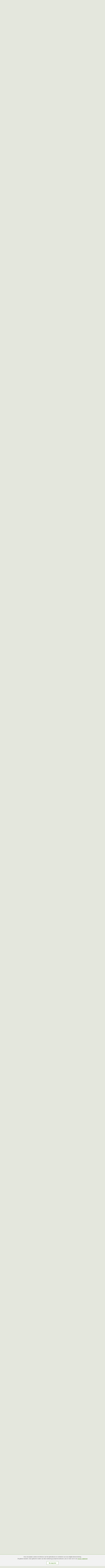

--- FILE ---
content_type: text/html; charset=UTF-8
request_url: https://regionaalarchiefrivierenland.nl/archieven?mivast=102&mizig=210&miadt=102&miaet=1&micode=1619&minr=15436573&miview=inv2&milang=nl
body_size: 343022
content:
<!doctype html>
<html class="s-no-javascript  not-loaded  " lang="nl">
    <head>
        <meta charset="UTF-8">
        <meta http-equiv="x-ua-compatible" content="ie=edge">
        <title>    1619 Archief van H. van Heiningen, journalist en historicus, ca.196... (Regionaal Archief Rivierenland)
</title>

            <!--
            Copyright (c) Fabrique 2026 All rights reserved
            Developed by: Fabrique
            Contact: info@fabrique.nl
            Version: 1.0.0
            -->
        
        <meta name="viewport" content="width=device-width, initial-scale=1">

                    <link rel="stylesheet" href="/bundles/zichthtmldev/css/styleguide.css?1.0.0">
                    

                        <!-- Google Tag Manager -->
            <script>(function(w,d,s,l,i){w[l]=w[l]||[];w[l].push(
                    {'gtm.start': new Date().getTime(),event:'gtm.js'}
                );var f=d.getElementsByTagName(s)[0],
                    j=d.createElement(s),dl=l!='dataLayer'?'&l='+l:'';j.async=true;j.src=
                    'https://www.googletagmanager.com/gtm.js?id='+i+dl;f.parentNode.insertBefore(j,f);
                })(window,document,'script','dataLayer','GTM-KK82TH4');</script>
            <!-- End Google Tag Manager -->
                                        <meta name="keywords" content="Archiefbeschrijving,Archieftoegang,Archieven,Historisch onderzoek" />
                                <meta name="robots" content="index, follow" />
                                <meta name="description" content="Archiefbeschrijving: 1619 Archief van H. van Heiningen, journalist en historicus, ca.1965-2018" />
                                <meta name="dc.publisher" content="Regionaal Archief Rivierenland" />
                                <meta name="dc.contributor" content="DE REE Archiefsystemen BV " />
                                <meta name="dc.rights" content="Text:Alle rechten voorbehouden aan Regionaal Archief Rivierenland" />
                                <meta name="dc.rights" content="Vormgeving en werking website: Alle rechten voorbehouden aan Regionaal Archief Rivierenland" />
                                <meta property="og:title" content="Stukken betreffende de aanleg van de Maasbrug bij Megen, 1973" />
                                <meta property="og:description" content="Stukken betreffende de aanleg van de Maasbrug bij Megen, 1973" />
                                <meta property="og:url" content="https://regionaalarchiefrivierenland.nl/archieven?mivast=102&amp;mizig=210&amp;miadt=102&amp;miaet=1&amp;micode=1619&amp;minr=15436573&amp;miview=inv2" />
                <meta name="description" content="Het RAR verzamelt en beheert archieven, afbeeldingen, kranten, boeken en documentatie over de gemeenten Buren, Culemborg, West Betuwe, Maasdriel, Neder-Betuwe, Tiel en Zaltbommel en over polders en waterschappen in Rivierenland.">
    <link href='https://fonts.googleapis.com/css?family=Roboto+Slab:400,100,300,700' rel='stylesheet' type='text/css'>

        <link rel="stylesheet" type="text/css" href="https://mifiles.archieven.nl/css/?102">
            <link rel="stylesheet" type="text/css" href="/assets/main.css?1.0.0" media="screen">
    

    
    <link rel="shortcut icon" href="/images/icons/favicon.ico?1.0.0">

        <script>
            'use strict';
            var html = document.getElementsByTagName('html')[0];
            html.className = html.className.replace('s-no-javascript', 's-javascript');
        </script>
    </head>

    <body class="" >
                                <!-- Google Tag Manager (noscript) -->
            <noscript><iframe src="https://www.googletagmanager.com/ns.html?id=GTM-KK82TH4" height="0" width="0" style="display:none;visibility:hidden"></iframe></noscript>
            <!-- End Google Tag Manager (noscript) -->
            
            <a href="#main-navigation" class="skiplink">
            <span>Ga direct naar de hoofdnavigatie</span><i class="icon"></i>
        </a>

        <a href="#content" class="skiplink">
            <span>Ga direct naar de content</span><i class="icon"></i>
        </a>
    

        

    
                                                                                    

    
                                                                                    
<header class="siteheader">
    <div class="navigation-mobile  js-mobile-header-toggle">
        <div class="navigation-mobile__inner">
            <div class="navigation-mobile__brand-wrapper">
                <a href="/" class="navigation-mobile__brand__link">
                    <img src="/images/logo.png?1.0.0" class="navigation-mobile__brand__image">
                </a>
            </div>
            <div class="js-mobile-header-toggle__trigger  navigation-mobile__hamburger-wrapper">
                <span class="navigation-mobile__hamburger">
                    <span class="navigation-mobile__hamburger__line  navigation-mobile__hamburger__line--top"></span>
                    <span class="navigation-mobile__hamburger__line  navigation-mobile__hamburger__line--middle--top"></span>
                    <span class="navigation-mobile__hamburger__line  navigation-mobile__hamburger__line--middle--bottom"></span>
                    <span class="navigation-mobile__hamburger__line  navigation-mobile__hamburger__line--bottom"></span>
                </span>
            </div>
        </div>
        <div class="js-mobile-header-toggle__target  navigation-mobile__target">
            <div class="navigation-mobile__target__inner">

                <nav class="navigation  navigation--main" role="navigation">
                    <ol class="navigation__list">
                                                    <li class="navigation__list__item">
                                <a href="/home" class="navigation__list__link">Home</a>
                            </li>
                                                    <li class="navigation__list__item">
                                <a href="/onderzoeken" class="navigation__list__link">Onderzoeken</a>
                            </li>
                                                    <li class="navigation__list__item">
                                <a href="/beleven" class="navigation__list__link">Beleven</a>
                            </li>
                                                    <li class="navigation__list__item">
                                <a href="/meedoen" class="navigation__list__link">Meedoen</a>
                            </li>
                                            </ol>
                </nav>

                <nav class="navigation  navigation--service" role="navigation">
                    <ol class="navigation__list">
                                                    <li class="navigation__list__item">
                                <a href="/e-depot-en-open-data" class="navigation__list__link">
                                    <i class="nav-icon  nav-icon--navigation--e-depot-en-open-data"></i>
                                    <span>E-Depot en Open Data</span>
                                </a>
                            </li>
                                                    <li class="navigation__list__item">
                                <a href="/mijn-studiezaal" class="navigation__list__link">
                                    <i class="nav-icon  nav-icon--navigation--mijnstudiezaal.nl"></i>
                                    <span>MijnStudiezaal.nl</span>
                                </a>
                            </li>
                                                    <li class="navigation__list__item">
                                <a href="/over-het-rar" class="navigation__list__link">
                                    <i class="nav-icon  nav-icon--navigation--over-het-rar"></i>
                                    <span>Over het RAR</span>
                                </a>
                            </li>
                                                    <li class="navigation__list__item">
                                <a href="/contact" class="navigation__list__link">
                                    <i class="nav-icon  nav-icon--navigation--contact"></i>
                                    <span>Contact</span>
                                </a>
                            </li>
                                            </ol>
                </nav>

            </div>
        </div>
    </div>

    <div class="navigation-desktop">
        <div class="container--navigation">
            <div class="row">
                <div class="col-xs-12">
                    <div class="navigation-desktop__inner">
                        <div class="navigation-mobile__brand-wrapper">
                            <a href="/" class="navigation-mobile__brand__link">
                                <img src="/images/logo.png?1.0.0" class="navigation-mobile__brand__image">
                            </a>
                        </div>

                        <div class="navigation-desktop__target">

                            <div class="navigation  navigation--main">
                                <nav role="navigation" id="main-navigation">
                                    <ol class="navigation__list">
                                                                                    <li class="navigation__list__item">
                                                <a href="/home" class="navigation__list__link">Home</a>
                                            </li>
                                                                                    <li class="navigation__list__item">
                                                <a href="/onderzoeken" class="navigation__list__link">Onderzoeken</a>
                                            </li>
                                                                                    <li class="navigation__list__item">
                                                <a href="/beleven" class="navigation__list__link">Beleven</a>
                                            </li>
                                                                                    <li class="navigation__list__item">
                                                <a href="/meedoen" class="navigation__list__link">Meedoen</a>
                                            </li>
                                                                            </ol>
                                </nav>
                            </div>

                            <div class="navigation  navigation--service">
                                <nav role="navigation">
                                    <ol class="navigation__list">
                                                                                    <li class="navigation__list__item">
                                                <i class="nav-icon  nav-icon--navigation--e-depot-en-open-data"></i>
                                                <a href="/e-depot-en-open-data" class="navigation__list__link">
                                                    <span>E-Depot en Open Data</span>
                                                </a>
                                            </li>
                                                                                    <li class="navigation__list__item">
                                                <i class="nav-icon  nav-icon--navigation--mijnstudiezaal.nl"></i>
                                                <a href="/mijn-studiezaal" class="navigation__list__link">
                                                    <span>MijnStudiezaal.nl</span>
                                                </a>
                                            </li>
                                                                                    <li class="navigation__list__item">
                                                <i class="nav-icon  nav-icon--navigation--over-het-rar"></i>
                                                <a href="/over-het-rar" class="navigation__list__link">
                                                    <span>Over het RAR</span>
                                                </a>
                                            </li>
                                                                                    <li class="navigation__list__item">
                                                <i class="nav-icon  nav-icon--navigation--contact"></i>
                                                <a href="/contact" class="navigation__list__link">
                                                    <span>Contact</span>
                                                </a>
                                            </li>
                                                                            </ol>
                                </nav>
                            </div>
                        </div>
                    </div>
                </div>
            </div>
        </div>
    </div>
</header>

    
            
    <div class="container">
        <div class=" padding-big">
            <div class="section">
                <div class="row  row--flex-wrap">

                                            <div class="col-xs-12">
                            <form action="/alles" id="search_source">
                                <div class="searchbar  searchbar--small">
                                    <label class="searchbar__label">
                                        <input name="mizk_alle" placeholder="Vul hier uw zoekopdracht in.."  type="search" class="searchbar__input">
                                    </label>
                                    <button type="submit" class="searchbar__button  searchbar__button--desktop">
                                        <span class="searchbar__button__text">Zoek</span>
                                    </button>
                                </div>
                            </form>
                        </div>
                    
                                                                <div class="col-xs-12">
                            <div class="section-memorix">
                                <h1 class="search__title">
                                    Archieven
                                </h1>

                                                                    <div class="helpbox">
                                        <h4>&nbsp;</h4>
                                                                            </div>
                                
                                <div class="section-contentpage-content">
                                    <div class="columnblock">
                                        <script type="text/javascript">mi_params=new Object();mi_params['mivast']="102";mi_params['mizig']="210";mi_params['miadt']="102";mi_params['miq']="4674205275";mi_params['miahd']="4152501663";mi_params['miaet']="1";mi_params['micode']="1619";mi_params['minr']="15436573";mi_params['miamount']="1";mi_params['mistart']="0";mi_params['micols']="1";mi_params['milang']="nl";mi_params['miview']="inv3";mi_params['misessid']="6alqbkmqs4kk1nj4na9ck8t88j";mi_params['mires']="1";var mi_useprox = {};mi_useprox.uniUrl = true;mi_useprox.wmdPopup = true;mi_useprox.dialog = false;mi_useprox.headerurl = true;mi_nextpage="/nl/page/5";</script><div class="mi_page mi_page_form"> <script type="text/javascript">if (typeof mi_loadscriptsdone == 'undefined') {var mi_proxyurl='/maisi_ajax_proxy.php';var mi_lang='nl';var mi_urlsrv='//srv.archieven.nl/';var mi_proxies='//srv.archieven.nl/proxies/';var mi_jspath='//srv.archieven.nl/js_min/';var mi_version='26.1.0';var mi_msurl='https://mijnstudiezaal.nl/ms/f?p=102';var mi_htmlhead;function mi_gethtmlhead(){if(mi_htmlhead)return mi_htmlhead;var e=document.getElementsByTagName('head')[0];return e&&(mi_htmlhead=e),mi_htmlhead}function mi_addevent(e,i,t){return e.addEventListener?(e.addEventListener(i,t,!1),!0):e.attachEvent?e.attachEvent('on'+i,t):void(e['on'+i]=t)}function mi_loadcss(e,i){var t,a;document.getElementById(e)||(t=mi_gethtmlhead(),(a=document.createElement('link')).id=e,a.rel='stylesheet',a.type='text/css',a.href=i,a.media='all',t.appendChild(a))}function mi_loadjs(e,i,t){var a,n;document.getElementById(e)||(a=mi_gethtmlhead(),(n=document.createElement('script')).id=e,n.src=i,n.type='text/javascript',n.async=!0,t&&(n.readyState?n.onreadystatechange=function(){'loaded'!=n.readyState&&'complete'!=n.readyState||(n.onreadystatechange=null,t())}:n.onload=function(){t()}),a.appendChild(n))}function mi_domready(e){'loading'!=document.readyState?e():document.addEventListener('DOMContentLoaded',e)}function mi_scriptsloaded(e,i){'undefined'!=typeof mi_getElementByClassName||'complete'==document.readyState||'function'==typeof mi_initpage?i?setTimeout(function(){e()},i):e():setTimeout(function(){mi_scriptsloaded(e,i)},100)}mi_loadjs('mi_jsalg',mi_jspath+'algemeen.js?v='+mi_version,function(){mi_initpage(),mi_scriptsloaded(mi_initpage),setTimeout(function(){mi_unlockbuttons(document),mi_focusform(),mi_backbutton()},10)}),mi_loadjs('mi_jsarc',mi_jspath+'accordion.js?v='+mi_version),mi_loadjs('mi_jsaut',mi_jspath+'autocomplete.js?v='+mi_version),mi_loadjs('mi_jsalg',mi_jspath+'algemeen.js?v='+mi_version),mi_loadjs('mi_jsbox',mi_jspath+'mibox.js?v='+mi_version,function(){Mibox.init()}),mi_loadjs('mi_jstt2','//mifiles.archieven.nl/default/js/opentip/mi-opentip.min.js'),mi_loadcss('mi_csstt2','//mifiles.archieven.nl/default/js/opentip/opentip.css'),mi_loadjs('mi_jscal','//mifiles.archieven.nl/default/js/calendar/calendar.min.js'),mi_loadjs('mi_jspika','//mifiles.archieven.nl/default/js/pikaday/pikaday.js'),mi_loadcss('mi_csspika','//mifiles.archieven.nl/default/js/pikaday/pikaday.css'),mi_loadjs('mi_jstag','//mifiles.archieven.nl/default/js/taggle/js/taggle.min.js'),mi_loadcss('mi_csstag','//mifiles.archieven.nl/default/js/taggle/default.css'),mi_loadcss('mi_cssicon','//mifiles.archieven.nl/default/css/fontawesome/css/all.css');var mi_loadscriptsdone=!0;}</script> <nav id="mi_breadcrumb" class="mi_breadcrumb"> <ol class="mi_ol mi_flex mi_flex_wrap"> <li class="mi_li mi_flex_nowrap"> <a href='https://regionaalarchiefrivierenland.nl' class="mi_flex mi_flex_center" title="Begin hier met zoeken"> <span class="mi_small_svg"> <svg xmlns="http://www.w3.org/2000/svg" viewBox="0 0 576 512"> <path d="M575.8 255.5c0 18-15 32.1-32 32.1l-32 0 .7 160.2c0 2.7-.2 5.4-.5 8.1l0 16.2c0 22.1-17.9 40-40 40l-16 0c-1.1 0-2.2 0-3.3-.1c-1.4 .1-2.8 .1-4.2 .1L416 512l-24 0c-22.1 0-40-17.9-40-40l0-24 0-64c0-17.7-14.3-32-32-32l-64 0c-17.7 0-32 14.3-32 32l0 64 0 24c0 22.1-17.9 40-40 40l-24 0-31.9 0c-1.5 0-3-.1-4.5-.2c-1.2 .1-2.4 .2-3.6 .2l-16 0c-22.1 0-40-17.9-40-40l0-112c0-.9 0-1.9 .1-2.8l0-69.7-32 0c-18 0-32-14-32-32.1c0-9 3-17 10-24L266.4 8c7-7 15-8 22-8s15 2 21 7L564.8 231.5c8 7 12 15 11 24z" /> </svg> </span> </a> </li> <li class="mi_flex mi_flex_center mi_flex_nowrap mi_li "> <span class="mi_small_svg mi_m_ver" style="margin:0 0.25em;" aria-role="none"> <svg xmlns="http://www.w3.org/2000/svg" width="16" height="16" viewBox="0 0 60 60"> <path d="M46.65,30.62a1.68,1.68,0,0,1-.53,1.21L21.57,56.38a1.65,1.65,0,0,1-2.42,0l-2.64-2.63a1.65,1.65,0,0,1,0-2.42L37.22,30.62,16.51,9.91a1.65,1.65,0,0,1,0-2.42l2.64-2.64a1.67,1.67,0,0,1,2.42,0L46.12,29.41A1.66,1.66,0,0,1,46.65,30.62Z" /> </svg> </span> <span title='Archief van H. van Heiningen, journalist en historicus, ca.1965-2018' aria-current="page">
Archief van H. van Heininge...
</span> </li> </ol> </nav> <div id="ajaxUserinfo" data-ajax="miview=userinfo"> <div id="mi_user_links_display" class="mi_user_links"> <div class="mi_loggedin miformline" ><div class="miformitem"><a class="miformitemlink" href="https://regionaalarchiefrivierenland.nl/archieven?mivast=102&amp;mizig=210&amp;miadt=102&amp;miview=ms&amp;milang=nl"><span><img src="//mifiles.archieven.nl/default/images/mijnstudiezaal16.png" alt="Mijn Studiezaal"> Mijn Studiezaal (inloggen)</span></a></div></div> </div> </div> <div id="mi_search_page_display" class="mi_search_page"> <div class="mi_form_info"> <div class="mi_formheader mi_duration_l mi_trans_all mi_trans_all mi_ease"> <span class="mi_searchtitle mi_bold">
1619&nbsp;Archief van H. van Heiningen, journalist en historicus, ca.1965-2018
<div class="mi_searchtitleIcon"> </div> </span> <div id="mi_inleiding_content"> <div class="mi_form_inleiding"> <button class="mi_button_a_style mi_bold mi_toggle" data-t-open="Meer..." data-t-close="Minder..." data-target="mi_form_textslide">Meer...</button> </div> <div> <div id="mi_form_textslide" class="mi_form_textslide form_slide_closed mi_duration_m"><div class="mi_form_text"><strong>Uitleg bij archieftoegang</strong> <p>Een archieftoegang geeft uitgebreide informatie over een bepaald archief.</p> <p>Een archieftoegang bestaat over het algemeen uit de navolgende onderdelen:</p> <p> &bull; Kenmerken van het archief<br /> &bull; Inleiding op het archief<br /> &bull; Inventaris of plaatsingslijst<br /> &bull; Eventueel bijlagen<br /> </p> <p>De kenmerken van het archief zijn o.m. de omvang, vindplaats, beschikbaarheid, openbaarheid en andere.</p> <p>De inleiding op het archief bevat interessante informatie over de geschiedenis van het archief, achtergronden van de archiefvormer en kan ook aanwijzingen voor het gebruik bevatten.</p> <p>De inventaris of plaatsingslijst is een hiërarchisch opgebouwd overzicht van beschreven archiefstukken. De beschrijvingen zijn formeel en globaal. Het lezen en begrijpen van een inventaris behoeft enige oefening en ervaring. </p> <p>Bij het zoeken in de inventaris wordt de hiërarchie gevolgd. De rubrieken in de inventaris maken deel uit van de beschrijving op een lager niveau. Komt de zoekterm in een hoger niveau voor, dan voldoen onderliggende niveaus ook aan de zoekvraag. </p> </div></div> </div> </div> </div> </div> <form id="mi_form3" class="mi_form3 mi_color_primary mi_duration_m mi_trans_all mi_ease" action="/archieven" onsubmit="mi_submit_form(this);return false;"> <input name="mivast" type="hidden" value="102" /> <input name="miadt" type="hidden" value="102" /> <input name="mizig" type="hidden" value="210" /> <input name="miview" type="hidden" value="inv2" /> <input name="milang" type="hidden" value="nl" /> <input name="micols" type="hidden" value="1" /> <input name="micode" type="hidden" value="1619" /> <div class="mi_form3_zoekveld"> <div class="mi_form3_filters_container"> <div class="mi_form3_zoekvelden"> <div class="mi_form3_flexbox"> <div class="mi_table_td mi_table_cs2 alle-woorden-td"> <div class="miformitemlink miformitemlinkmain"> <label for="mizk_alle" class="mi_duration_s mi_ease mi_trans_all">Zoek</label><div class="mi_default_input" style="display: flex;"><input type="text" id="mizk_alle" name="mizk_alle" value="" size="0" autocomplete="off" autocorrect="off" autocapitalize="off" spellcheck="false" placeholder="Zoek"></input><button class="mi_button_a_style mi_zoek_tips mi_tooltip" data-miotid="mi_tsc" title="Zoektips" aria-label="Zoek tips" type="button"><span class="mi_small_svg"><svg xmlns="http://www.w3.org/2000/svg" viewBox="0 0 512 512"> <path d="M464 256A208 208 0 1 0 48 256a208 208 0 1 0 416 0zM0 256a256 256 0 1 1 512 0A256 256 0 1 1 0 256zm169.8-90.7c7.9-22.3 29.1-37.3 52.8-37.3h58.3c34.9 0 63.1 28.3 63.1 63.1c0 22.6-12.1 43.5-31.7 54.8L280 264.4c-.2 13-10.9 23.6-24 23.6c-13.3 0-24-10.7-24-24V250.5c0-8.6 4.6-16.5 12.1-20.8l44.3-25.4c4.7-2.7 7.6-7.7 7.6-13.1c0-8.4-6.8-15.1-15.1-15.1H222.6c-3.4 0-6.4 2.1-7.5 5.3l-.4 1.2c-4.4 12.5-18.2 19-30.6 14.6s-19-18.2-14.6-30.6l.4-1.2zM224 352a32 32 0 1 1 64 0 32 32 0 1 1 -64 0z" /> </svg></span></button><div id="mi_tsc" class="mi_hidden"><p>Door leestekens in uw zoekopdracht te gebruiken, zoekt u specifieker of juist breder:</p> <ul> <li>Gebruik een <b>vraagteken (?)</b> om één letter te vervangen.</li> <li>Gebruik een <b>sterretje (*)</b> om meer letters te vervangen.</li> <li>Gebruik een <b>dollarteken ($)</b> voor uw zoekterm voor resultaten die op elkaar lijken.</li> <li>Gebruik een <b>minteken (-)</b> om zoektermen uit te sluiten.</li> <li>Gebruik een <b>Dubbele aanhalingstekens (" ")</b> aan het begin en einde van uw zoektermen om naar de exacte combinatie van woirden te zoeken.</li> </ul> <p>Voorbeelden van het gebruik van deze leestekens en meer zoektips vindt u <a href="https://www.archieven.nl/nl/help?id=31" target="_blank">hier</a>.</p></div></div> </div> </div> <div class="mi_table_td mi_table_cs2"> <div class="mi_form3_zoekbtns mi_no_select"> <button type="submit" id="zoekknop_top" class="mi_form3_button mi_color_button_important">Zoek</button> <button type='button' aria-expanded='false' class='mi_form3_button mi_color_button_default' onclick='mi_form.toggle_advanced_search();' id='mi_topnav_btn'>Uitgebreid zoeken<div><span class='mi_arrow mi_arrow-top'></div></span></button> </div> </div> </div> </div> </div> </div> <div class="mi_form3_fieldsets mi_duration_m" style="overflow: hidden;visibility: hidden;"> <div class="mi_form3_fieldsets_container"> <div class="mi_form3_flexbox"> <fieldset class="type_hidden" id="fs"> <div class="mi_form3_filters_container"> <div class="mi_form3_zoekvelden"> </div> </div> </fieldset> <fieldset class="type_display" id="fsZoektermen"> <div class="mi_form3_filters_container"> <div class="mi_form3_zoekvelden"> <div class="mi_table"> <div class="mi_table_tr mi_hider"> <div class="mi_table_td "> <label for="mip2" class="mi_formlabel">Inventarisnummer</label> </div> <div class="mi_table_td"> <div class="mi_formrow"> <input name="mip2" id="mip2" type="text" value="" class="mi_textbox mi-val-wildcard" maxlength="50" /> </div> <div class="clear"> <!-- --> </div> </div> </div> <div class="mi_table_tr mi_hider"> <div class="mi_table_td "> <label for="mibj" class="mi_formlabel">Periode</label> </div> <div class="mi_table_td"> <div class="mi_formrow"> <input name="mibj" id="mibj" type="text" value="" class="mi_bj " maxlength="4" onblur="mi_forcenumber(this);" onkeyup="mi_forcenumber(this);" /> <label for="miej" class="mi_formlabel mi_formlabel_inline">t/m</label> <input name="miej" id="miej" type="text" value="" class="mi_ej " maxlength="4" onblur="mi_forcenumber(this);" onkeyup="mi_forcenumber(this);" /> </div> <div class="clear"> <!-- --> </div> </div> </div> </div> </div> </div> </fieldset> </div> <div class="mi_form3_flexbox" id="form3_extra"> <div class="mi_table_td mi_table_cs2"></div> <div class="mi_table_td mi_table_cs2"> <div class="mi_form3_uitgeb" style="display: flex ;margin-bottom: 12px;"> </div> </div> </div> </div> </div> <div class="messagebox mi_hidden"></div> </form> <div class="mi_form3_filters"> </div> <div class="mi_form3_bread"> <div id="miformlineDisplay" class="miformline"> <div class="miformitem"> </div> </div> </div> <script type="text/javascript">
mi_scriptsloaded(function () {
mi_setsearchform('formextended_210');
}, 10);
mi_scriptsloaded(function () {
mi_setupcalender();
}, 500);
</script> </div> </div> <div class="mi_page mi_page_result"> <div id="mi_resultpage" class="mi_resultpage"> <script type="text/javascript">if (typeof mi_loadscriptsdone == 'undefined') {var mi_proxyurl='/maisi_ajax_proxy.php';var mi_lang='nl';var mi_urlsrv='//srv.archieven.nl/';var mi_proxies='//srv.archieven.nl/proxies/';var mi_jspath='//srv.archieven.nl/js_min/';var mi_version='26.1.0';var mi_msurl='https://mijnstudiezaal.nl/ms/f?p=102';var mi_htmlhead;function mi_gethtmlhead(){if(mi_htmlhead)return mi_htmlhead;var e=document.getElementsByTagName('head')[0];return e&&(mi_htmlhead=e),mi_htmlhead}function mi_addevent(e,i,t){return e.addEventListener?(e.addEventListener(i,t,!1),!0):e.attachEvent?e.attachEvent('on'+i,t):void(e['on'+i]=t)}function mi_loadcss(e,i){var t,a;document.getElementById(e)||(t=mi_gethtmlhead(),(a=document.createElement('link')).id=e,a.rel='stylesheet',a.type='text/css',a.href=i,a.media='all',t.appendChild(a))}function mi_loadjs(e,i,t){var a,n;document.getElementById(e)||(a=mi_gethtmlhead(),(n=document.createElement('script')).id=e,n.src=i,n.type='text/javascript',n.async=!0,t&&(n.readyState?n.onreadystatechange=function(){'loaded'!=n.readyState&&'complete'!=n.readyState||(n.onreadystatechange=null,t())}:n.onload=function(){t()}),a.appendChild(n))}function mi_domready(e){'loading'!=document.readyState?e():document.addEventListener('DOMContentLoaded',e)}function mi_scriptsloaded(e,i){'undefined'!=typeof mi_getElementByClassName||'complete'==document.readyState||'function'==typeof mi_initpage?i?setTimeout(function(){e()},i):e():setTimeout(function(){mi_scriptsloaded(e,i)},100)}mi_loadjs('mi_jsalg',mi_jspath+'algemeen.js?v='+mi_version,function(){mi_initpage(),mi_scriptsloaded(mi_initpage),setTimeout(function(){mi_unlockbuttons(document),mi_focusform(),mi_backbutton()},10)}),mi_loadjs('mi_jsarc',mi_jspath+'accordion.js?v='+mi_version),mi_loadjs('mi_jsaut',mi_jspath+'autocomplete.js?v='+mi_version),mi_loadjs('mi_jsalg',mi_jspath+'algemeen.js?v='+mi_version),mi_loadjs('mi_jsbox',mi_jspath+'mibox.js?v='+mi_version,function(){Mibox.init()}),mi_loadjs('mi_jstt2','//mifiles.archieven.nl/default/js/opentip/mi-opentip.min.js'),mi_loadcss('mi_csstt2','//mifiles.archieven.nl/default/js/opentip/opentip.css'),mi_loadjs('mi_jscal','//mifiles.archieven.nl/default/js/calendar/calendar.min.js'),mi_loadjs('mi_jspika','//mifiles.archieven.nl/default/js/pikaday/pikaday.js'),mi_loadcss('mi_csspika','//mifiles.archieven.nl/default/js/pikaday/pikaday.css'),mi_loadjs('mi_jstag','//mifiles.archieven.nl/default/js/taggle/js/taggle.min.js'),mi_loadcss('mi_csstag','//mifiles.archieven.nl/default/js/taggle/default.css'),mi_loadcss('mi_cssicon','//mifiles.archieven.nl/default/css/fontawesome/css/all.css');var mi_loadscriptsdone=!0;}</script><img id="mipreserveurl" src="https://preserve-rar.archieven.nl/mi-102/set/6alqbkmqs4kk1nj4na9ck8t88j?mivast=102" style="width:1px;height:1px;position:absolute;top:-9999px;" alt="beacon" /> <script type="text/javascript">
mi_googlemapskey = 'AIzaSyDWZPKu_qG5HxbvUonQ8Owcxtr8ePDzzNA';
mi_params["mihits"] = '1';
</script> <div class="pageround"> <div class="mi_resulttable mizig-210"> <div class="mi_search_info"> </div> <div class="mi_resulttable_cols"> <div class="mi_tdmain"> <div id="mi_template_mainbox" class="mainbox"> <div id="mi_toppager" class="mi_hidden"> </div> <div id="mi_resultsets" class="mi_inv3_view"> <div class="mi_inv"> <script type="text/javascript">
var mi_imageroot = "//mifiles.archieven.nl/default/images/";
var mi_opennode = "openen";
var mi_closenode = "sluiten";
</script> <div class="mi_inv_blocks"> <div class="mi_result"> <div class="roundrec boxmain mi_bluetop"> <div id="mi_bluetop" data-active='2'> <div class="mi_tablinks"> <div id="mi_stt" class="mi_stt"> <img src="//mifiles.archieven.nl/default/images/scroll-to-top.gif" alt="Naar boven om te zoeken" title="Naar boven om te zoeken" onclick="mi_inv3_scrolltop()" /> </div> <div class="mi_pad"> <div class="mi_title">
1619
&nbsp;
Archief van H. van Heiningen, journalist en historicus, ca.1965-2018
</div> <ul> <li class ="mi_button_a_style_indicator normal" id="indicator0"> <button alt="" class="mi_button_a_style mi_tablinks_span mi_hyperlink normal" id="t0" onclick="swap_tabs_inv3('0');"> <div class="mi_tablinks_chevron" id="chevron0"><svg xmlns="http://www.w3.org/2000/svg" viewBox="0 0 320 512"> <!--!Font Awesome Free 6.6.0 by @fontawesome - https://fontawesome.com License - https://fontawesome.com/license/free Copyright 2024 Fonticons, Inc.--> <path d="M310.6 233.4c12.5 12.5 12.5 32.8 0 45.3l-192 192c-12.5 12.5-32.8 12.5-45.3 0s-12.5-32.8 0-45.3L242.7 256 73.4 86.6c-12.5-12.5-12.5-32.8 0-45.3s32.8-12.5 45.3 0l192 192z" /> </svg></div>
Kenmerken
</button> </li> <li class ="mi_button_a_style_indicator normal" id="indicator1"> <button alt="" class="mi_button_a_style mi_tablinks_span mi_hyperlink normal" id="t1" onclick="swap_tabs_inv3('1');"> <div class="mi_tablinks_chevron" id="chevron1"><svg xmlns="http://www.w3.org/2000/svg" viewBox="0 0 320 512"> <!--!Font Awesome Free 6.6.0 by @fontawesome - https://fontawesome.com License - https://fontawesome.com/license/free Copyright 2024 Fonticons, Inc.--> <path d="M310.6 233.4c12.5 12.5 12.5 32.8 0 45.3l-192 192c-12.5 12.5-32.8 12.5-45.3 0s-12.5-32.8 0-45.3L242.7 256 73.4 86.6c-12.5-12.5-12.5-32.8 0-45.3s32.8-12.5 45.3 0l192 192z" /> </svg></div>
Inleiding
</button> </li> <li class ="mi_button_a_style_indicator normal" id="indicator2"> <button alt="" class="mi_button_a_style mi_tablinks_span mi_hyperlink normal" id="t2" onclick="swap_tabs_inv3('2');"> <div class="mi_tablinks_chevron" id="chevron2"><svg xmlns="http://www.w3.org/2000/svg" viewBox="0 0 320 512"> <!--!Font Awesome Free 6.6.0 by @fontawesome - https://fontawesome.com License - https://fontawesome.com/license/free Copyright 2024 Fonticons, Inc.--> <path d="M310.6 233.4c12.5 12.5 12.5 32.8 0 45.3l-192 192c-12.5 12.5-32.8 12.5-45.3 0s-12.5-32.8 0-45.3L242.7 256 73.4 86.6c-12.5-12.5-12.5-32.8 0-45.3s32.8-12.5 45.3 0l192 192z" /> </svg></div>
Inventaris
</button> </li> </ul> </div> </div> </div> <div class="mi_result"> <div class="mi_c_ver"> </div> <div class="mi_inv_blok mi_blokinv mi_hidden" id="tb1"> <div class="mi_comlinks"> <div class="mi_comlinks_row"> <div class="mi_comlinks_cell"> <div class="mi_comlinks_menu" id="d318f75bf8dc4e198353772cc6bf2906"> <div class="mi_comlink_btn"> <button type="button" aria-expanded="false" class="mi_button_a_style" aria-label="Menu" onclick="mi_togglecommenu('d318f75bf8dc4e198353772cc6bf2906');return false;"> <svg xmlns="http://www.w3.org/2000/svg" viewBox="0 0 16 16"> <circle cx="2" cy="8" r="2" /> <circle cx="8" cy="8" r="2" /> <circle cx="14" cy="8" r="2" /> </svg> </button> <div class="mi_menu"> <div class="mi_menu_pad"> <div class="mi_menu_block"> <strong>Mijn Studiezaal</strong> <div class="mi_menu_btn"> <a title="Mijn Studiezaal: Favoriet of een notitie maken" class="mifavorieten" onclick="mi_ms_fav(this,'102','102','210','943509737','','');return false;" href="https://regionaalarchiefrivierenland.nl/archieven?mivast=102&amp;mizig=210&amp;miadt=102&amp;micode=1619&amp;miview=inv2"><svg xmlns="http://www.w3.org/2000/svg" viewBox="0 0 576 512"> <!--!Font Awesome Free 6.6.0 by @fontawesome - https://fontawesome.com License - https://fontawesome.com/license/free Copyright 2024 Fonticons, Inc.--> <path d="M287.9 0c9.2 0 17.6 5.2 21.6 13.5l68.6 141.3 153.2 22.6c9 1.3 16.5 7.6 19.3 16.3s.5 18.1-5.9 24.5L433.6 328.4l26.2 155.6c1.5 9-2.2 18.1-9.7 23.5s-17.3 6-25.3 1.7l-137-73.2L151 509.1c-8.1 4.3-17.9 3.7-25.3-1.7s-11.2-14.5-9.7-23.5l26.2-155.6L31.1 218.2c-6.5-6.4-8.7-15.9-5.9-24.5s10.3-14.9 19.3-16.3l153.2-22.6L266.3 13.5C270.4 5.2 278.7 0 287.9 0zm0 79L235.4 187.2c-3.5 7.1-10.2 12.1-18.1 13.3L99 217.9 184.9 303c5.5 5.5 8.1 13.3 6.8 21L171.4 443.7l105.2-56.2c7.1-3.8 15.6-3.8 22.6 0l105.2 56.2L384.2 324.1c-1.3-7.7 1.2-15.5 6.8-21l85.9-85.1L358.6 200.5c-7.8-1.2-14.6-6.1-18.1-13.3L287.9 79z" /> </svg><span class="mi_menutitle">Favoriet of een notitie maken</span></a> </div> <div class="mi_menu_btn"> <a title="Mijn Studiezaal: Stel een vraag of plaats een opmerking op de tijdlijn" class="mimijnstudiezaal" rel="nofollow" onclick="mi_login();return false;" href="https://regionaalarchiefrivierenland.nl/archieven?mivast=102&amp;mizig=210&amp;miadt=102&amp;micode=1619&amp;miview=inv2"><svg xmlns="http://www.w3.org/2000/svg" viewBox="0 0 60 60"> <path d="M42.68,21.17A13.86,13.86,0,0,0,29.78,30L17.35,22.78a.17.17,0,0,0,0-.1l9.5-5.48a7.53,7.53,0,0,0,4.46,1.46A7.63,7.63,0,1,0,23.66,11,7.15,7.15,0,0,0,24,13l-8.87,5.12a7.61,7.61,0,1,0,1.05,9.69l12.66,7.31a13.41,13.41,0,0,0,.72,4.26l-7.71,4.45a7.58,7.58,0,1,0,2,5.07v-.4L32,43.82A13.86,13.86,0,1,0,42.68,21.17Z" /> </svg><span class="mi_menutitle">Stel een vraag of plaats een opmerking op de tijdlijn</span></a> </div> </div> <div class="mi_menu_block"> <strong>Reageren</strong> <div class="mi_menu_btn"> <a title="Stuur een reactie naar Regionaal Archief Rivierenland" class="mireageren" rel="nofollow" onclick="mi_reageer(943509737);;return false;" href="https://regionaalarchiefrivierenland.nl/archieven?mivast=102&mizig=210&miadt=102&micode=1619&miview=inv2"><svg version="1.2" xmlns="http://www.w3.org/2000/svg" viewBox="0 0 600 600" width="600" height="600"> <title>organisatie_link-svg</title> <defs> <clipPath clipPathUnits="userSpaceOnUse" id="cp1"> <path d="m252.1 22.2c9.8-5.6 21.9-5.6 31.8 0l171.8 98.1 4.3 1.7v0.9l47.9 27.4c12.6 7.2 18.8 22 15.1 36-3.7 14-16.4 23.8-30.9 23.8l-448.1-0.1c-14.5 0-27.2-9.8-30.9-23.8-3.7-14 2.5-28.8 15.1-36l47.8-27.3v-0.9l4.4-1.6zm-176.1 219.8h64v192h40v-192h64v192h48v-192h64v192h40v-192h64v196.3c0.6 0.3 1.2 0.7 1.8 1.1l48 32c11.7 7.8 17 22.4 12.9 35.9-4.1 13.5-16.6 22.7-30.7 22.7h-448c-14.1 0-26.5-9.2-30.6-22.7-4.1-13.5 1.1-28.1 12.9-35.9l48-32c0.6-0.4 1.2-0.7 1.8-1.1z" /> </clipPath> <image width="420" height="324" id="img1" href="[data-uri]" /> <image width="512" height="512" id="img2" href="[data-uri]" /> </defs> <style>
.s0 { fill: #000000 } 
</style> <g clip-path="url(#cp1)"> <path id="Layer" class="s0" d="m252.1 22.2c9.8-5.6 21.9-5.6 31.8 0l171.8 98.1 4.3 1.7v0.9l47.9 27.4c12.6 7.2 18.8 22 15.1 36-3.7 14-16.4 23.8-30.9 23.8l-448.1-0.1c-14.5 0-27.2-9.8-30.9-23.8-3.7-14 2.5-28.8 15.1-36l47.8-27.3v-0.9l4.4-1.6zm-176.1 219.8h64v192h40v-192h64v192h48v-192h64v192h40v-192h64v196.3c0.6 0.3 1.2 0.7 1.8 1.1l48 32c11.7 7.8 17 22.4 12.9 35.9-4.1 13.5-16.6 22.7-30.7 22.7h-448c-14.1 0-26.5-9.2-30.6-22.7-4.1-13.5 1.1-28.1 12.9-35.9l48-32c0.6-0.4 1.2-0.7 1.8-1.1z" /> <use id="envelope-solid" href="#img1" x="169" y="275" /> </g> <use id="envelope-solid copy" href="#img2" transform="matrix(.75,0,0,.75,187,245)" /> </svg><span class="mi_menutitle">Stuur een reactie naar Regionaal Archief Rivierenland</span></a> </div> </div> <div class="mi_menu_block"><strong>Delen</strong><div class="mi_menu_btn"><a class="miml" href="mailto:?subject=Archief van H. van Heiningen, journalist en historicus, ca.1965-2018&body=https%3a%2f%2fhdl.handle.net%2f21.12108%2f6774CB1B7E2447F4A9D777CBE02DF05F" onclick="mi_mail();"><svg xmlns="http://www.w3.org/2000/svg" viewBox="0 0 512 512"> <!--!Font Awesome Free 6.6.0 by @fontawesome - https://fontawesome.com License - https://fontawesome.com/license/free Copyright 2024 Fonticons, Inc.--> <path d="M48 64C21.5 64 0 85.5 0 112c0 15.1 7.1 29.3 19.2 38.4L236.8 313.6c11.4 8.5 27 8.5 38.4 0L492.8 150.4c12.1-9.1 19.2-23.3 19.2-38.4c0-26.5-21.5-48-48-48L48 64zM0 176L0 384c0 35.3 28.7 64 64 64l384 0c35.3 0 64-28.7 64-64l0-208L294.4 339.2c-22.8 17.1-54 17.1-76.8 0L0 176z" /> </svg><span class="mi_menutitle">Doorsturen per email</span></a></div><div class="mi_menu_btn"><a class="miprint" href="#" onclick="mi_print('Printen','/maisi_ajax_proxy.php?mivast=102&amp;mizig=210&amp;miadt=102&amp;micode=1619&amp;miview=print');return false;"><svg xmlns="http://www.w3.org/2000/svg" viewBox="0 0 512 512"> <!--!Font Awesome Free 6.6.0 by @fontawesome - https://fontawesome.com License - https://fontawesome.com/license/free Copyright 2024 Fonticons, Inc.--> <path d="M128 0C92.7 0 64 28.7 64 64l0 96 64 0 0-96 226.7 0L384 93.3l0 66.7 64 0 0-66.7c0-17-6.7-33.3-18.7-45.3L400 18.7C388 6.7 371.7 0 354.7 0L128 0zM384 352l0 32 0 64-256 0 0-64 0-16 0-16 256 0zm64 32l32 0c17.7 0 32-14.3 32-32l0-96c0-35.3-28.7-64-64-64L64 192c-35.3 0-64 28.7-64 64l0 96c0 17.7 14.3 32 32 32l32 0 0 64c0 35.3 28.7 64 64 64l256 0c35.3 0 64-28.7 64-64l0-64zM432 248a24 24 0 1 1 0 48 24 24 0 1 1 0-48z" /> </svg><span class="mi_menutitle">Printen</span></a></div></div><div class="mi_menu_block"></div><div class="mi_menu_block"><label class="mi_bold" for="textbox5d248dba1efb4e578ed528ba26291bf0">Duurzaam webadres</label><div class="mi_link_box"><textarea id="textbox5d248dba1efb4e578ed528ba26291bf0" oncopy="mi_ga_copy_url();" onclick="this.select()" autocomplete="off" autocorrect="off" autocapitalize="off" spellcheck="False">https://hdl.handle.net/21.12108/6774CB1B7E2447F4A9D777CBE02DF05F</textarea><button class="mi_copy_button" id="mi_copy_button5d248dba1efb4e578ed528ba26291bf0" title="Kopieer link" onclick="mi_share_copy_url('https://hdl.handle.net/21.12108/6774CB1B7E2447F4A9D777CBE02DF05F','mi_copy_button5d248dba1efb4e578ed528ba26291bf0');"><svg xmlns="http://www.w3.org/2000/svg" viewBox="0 0 512 512"> <!--!Font Awesome Free 6.6.0 by @fontawesome - https://fontawesome.com License - https://fontawesome.com/license/free Copyright 2024 Fonticons, Inc.--> <path d="M64 464l224 0c8.8 0 16-7.2 16-16l0-64 48 0 0 64c0 35.3-28.7 64-64 64L64 512c-35.3 0-64-28.7-64-64L0 224c0-35.3 28.7-64 64-64l64 0 0 48-64 0c-8.8 0-16 7.2-16 16l0 224c0 8.8 7.2 16 16 16zM224 304l224 0c8.8 0 16-7.2 16-16l0-224c0-8.8-7.2-16-16-16L224 48c-8.8 0-16 7.2-16 16l0 224c0 8.8 7.2 16 16 16zm-64-16l0-224c0-35.3 28.7-64 64-64L448 0c35.3 0 64 28.7 64 64l0 224c0 35.3-28.7 64-64 64l-224 0c-35.3 0-64-28.7-64-64z" /> </svg></button></div></div> </div> </div> </div> </div> </div> </div> </div> <div class="mi_unittitle">
Inleiding
</div> <div class="mi_tree"> <div class="mi_tree_node tpRUB" > <div class="mi_tree_plus"> <a title="openen: Identificatie" id="mirecbul41525002527df20742103d4366bffb7b9a46a83692" onclick="mi_no_auto_open_tree(this);mi_inv3_swapinv('4152500252','mivast=102&amp;mizig=210&amp;miadt=102&amp;miaet=1&amp;micode=1619&amp;minr=14646871&amp;mialg=&amp;miview=nde2&amp;milang=nl','Identificatie','https://regionaalarchiefrivierenland.nl/nl/page/5?mivast=102&amp;mizig=210&amp;miadt=102&amp;miview=inv2&amp;milang=nl&amp;micode=1619&amp;minr=14646871','7df20742103d4366bffb7b9a46a83692');return false;"><img src="//mifiles.archieven.nl/default/images/pl1.gif" alt="" id="mirecbulimg41525002527df20742103d4366bffb7b9a46a83692" /></a> </div> <div class="mi_tree_content"> <div class="mi_tree_head"> <span> <a href="https://regionaalarchiefrivierenland.nl/archieven?mivast=102&amp;mizig=210&amp;miadt=102&amp;miview=inv2&amp;milang=nl&amp;micode=1619&amp;minr=14646871" onclick="mi_auto_open_tree(this);mi_inv3_openinv('4152500252','mivast=102&amp;mizig=210&amp;miadt=102&amp;miaet=1&amp;micode=1619&amp;minr=14646871&amp;mialg=&amp;miview=nde2&amp;milang=nl','Identificatie','https://regionaalarchiefrivierenland.nl/nl/page/5?mivast=102&amp;mizig=210&amp;miadt=102&amp;miview=inv2&amp;milang=nl&amp;micode=1619&amp;minr=14646871','7df20742103d4366bffb7b9a46a83692');return false;" class="mi_hyperlink" title="Toon details van deze beschrijving"><span class="mi_tree_unitid ">1.</span> Identificatie </a> </span> </div> <div class="mi_more" id="more41525002527df20742103d4366bffb7b9a46a83692" ><a alt="Meer" href="https://regionaalarchiefrivierenland.nl/archieven?mivast=102&amp;mizig=210&amp;miadt=102&amp;miview=inv2&amp;milang=nl&amp;micode=1619&amp;minr=14646871" onclick="mi_inv3_toggle_stk('mivast=102&amp;mizig=210&amp;miadt=102&amp;miaet=1&amp;micode=1619&amp;minr=14646871&amp;mialg=&amp;miview=stk3&amp;milang=nl','4152500252','https://regionaalarchiefrivierenland.nl/nl/page/5?mivast=102&amp;mizig=210&amp;miadt=102&amp;miview=inv2&amp;milang=nl&amp;micode=1619&amp;minr=14646871','7df20742103d4366bffb7b9a46a83692');return false;" class="">Toon details van deze beschrijving</a></div> <div class="mi_tree_rec" id="mirec41525002527df20742103d4366bffb7b9a46a83692" style="display:block"> </div> <div id="mirecchildren41525002527df20742103d4366bffb7b9a46a83692"> </div><div style="display:none" id="mireccount41525002527df20742103d4366bffb7b9a46a83692"></div> </div> </div> <div class="mi_tree_node tpRUB" > <div class="mi_tree_plus"> <a title="openen: Context" id="mirecbul41525002587df20742103d4366bffb7b9a46a83692" onclick="mi_no_auto_open_tree(this);mi_inv3_swapinv('4152500258','mivast=102&amp;mizig=210&amp;miadt=102&amp;miaet=1&amp;micode=1619&amp;minr=14646877&amp;mialg=&amp;miview=nde2&amp;milang=nl','Context','https://regionaalarchiefrivierenland.nl/nl/page/5?mivast=102&amp;mizig=210&amp;miadt=102&amp;miview=inv2&amp;milang=nl&amp;micode=1619&amp;minr=14646877','7df20742103d4366bffb7b9a46a83692');return false;"><img src="//mifiles.archieven.nl/default/images/pl1.gif" alt="" id="mirecbulimg41525002587df20742103d4366bffb7b9a46a83692" /></a> </div> <div class="mi_tree_content"> <div class="mi_tree_head"> <span> <a href="https://regionaalarchiefrivierenland.nl/archieven?mivast=102&amp;mizig=210&amp;miadt=102&amp;miview=inv2&amp;milang=nl&amp;micode=1619&amp;minr=14646877" onclick="mi_auto_open_tree(this);mi_inv3_openinv('4152500258','mivast=102&amp;mizig=210&amp;miadt=102&amp;miaet=1&amp;micode=1619&amp;minr=14646877&amp;mialg=&amp;miview=nde2&amp;milang=nl','Context','https://regionaalarchiefrivierenland.nl/nl/page/5?mivast=102&amp;mizig=210&amp;miadt=102&amp;miview=inv2&amp;milang=nl&amp;micode=1619&amp;minr=14646877','7df20742103d4366bffb7b9a46a83692');return false;" class="mi_hyperlink" title="Toon details van deze beschrijving"><span class="mi_tree_unitid ">2.</span> Context </a> </span> </div> <div class="mi_more" id="more41525002587df20742103d4366bffb7b9a46a83692" ><a alt="Meer" href="https://regionaalarchiefrivierenland.nl/archieven?mivast=102&amp;mizig=210&amp;miadt=102&amp;miview=inv2&amp;milang=nl&amp;micode=1619&amp;minr=14646877" onclick="mi_inv3_toggle_stk('mivast=102&amp;mizig=210&amp;miadt=102&amp;miaet=1&amp;micode=1619&amp;minr=14646877&amp;mialg=&amp;miview=stk3&amp;milang=nl','4152500258','https://regionaalarchiefrivierenland.nl/nl/page/5?mivast=102&amp;mizig=210&amp;miadt=102&amp;miview=inv2&amp;milang=nl&amp;micode=1619&amp;minr=14646877','7df20742103d4366bffb7b9a46a83692');return false;" class="">Toon details van deze beschrijving</a></div> <div class="mi_tree_rec" id="mirec41525002587df20742103d4366bffb7b9a46a83692" style="display:block"> </div> <div id="mirecchildren41525002587df20742103d4366bffb7b9a46a83692"> </div><div style="display:none" id="mireccount41525002587df20742103d4366bffb7b9a46a83692"></div> </div> </div> <div class="mi_tree_node tpRUB" > <div class="mi_tree_plus"> <a title="openen: Inhoud en structuur" id="mirecbul41525003177df20742103d4366bffb7b9a46a83692" onclick="mi_no_auto_open_tree(this);mi_inv3_swapinv('4152500317','mivast=102&amp;mizig=210&amp;miadt=102&amp;miaet=1&amp;micode=1619&amp;minr=14646886&amp;mialg=&amp;miview=nde2&amp;milang=nl','Inhoud en structuur','https://regionaalarchiefrivierenland.nl/nl/page/5?mivast=102&amp;mizig=210&amp;miadt=102&amp;miview=inv2&amp;milang=nl&amp;micode=1619&amp;minr=14646886','7df20742103d4366bffb7b9a46a83692');return false;"><img src="//mifiles.archieven.nl/default/images/pl1.gif" alt="" id="mirecbulimg41525003177df20742103d4366bffb7b9a46a83692" /></a> </div> <div class="mi_tree_content"> <div class="mi_tree_head"> <span> <a href="https://regionaalarchiefrivierenland.nl/archieven?mivast=102&amp;mizig=210&amp;miadt=102&amp;miview=inv2&amp;milang=nl&amp;micode=1619&amp;minr=14646886" onclick="mi_auto_open_tree(this);mi_inv3_openinv('4152500317','mivast=102&amp;mizig=210&amp;miadt=102&amp;miaet=1&amp;micode=1619&amp;minr=14646886&amp;mialg=&amp;miview=nde2&amp;milang=nl','Inhoud en structuur','https://regionaalarchiefrivierenland.nl/nl/page/5?mivast=102&amp;mizig=210&amp;miadt=102&amp;miview=inv2&amp;milang=nl&amp;micode=1619&amp;minr=14646886','7df20742103d4366bffb7b9a46a83692');return false;" class="mi_hyperlink" title="Toon details van deze beschrijving"><span class="mi_tree_unitid ">3.</span> Inhoud en structuur </a> </span> </div> <div class="mi_more" id="more41525003177df20742103d4366bffb7b9a46a83692" ><a alt="Meer" href="https://regionaalarchiefrivierenland.nl/archieven?mivast=102&amp;mizig=210&amp;miadt=102&amp;miview=inv2&amp;milang=nl&amp;micode=1619&amp;minr=14646886" onclick="mi_inv3_toggle_stk('mivast=102&amp;mizig=210&amp;miadt=102&amp;miaet=1&amp;micode=1619&amp;minr=14646886&amp;mialg=&amp;miview=stk3&amp;milang=nl','4152500317','https://regionaalarchiefrivierenland.nl/nl/page/5?mivast=102&amp;mizig=210&amp;miadt=102&amp;miview=inv2&amp;milang=nl&amp;micode=1619&amp;minr=14646886','7df20742103d4366bffb7b9a46a83692');return false;" class="">Toon details van deze beschrijving</a></div> <div class="mi_tree_rec" id="mirec41525003177df20742103d4366bffb7b9a46a83692" style="display:block"> </div> <div id="mirecchildren41525003177df20742103d4366bffb7b9a46a83692"> </div><div style="display:none" id="mireccount41525003177df20742103d4366bffb7b9a46a83692"></div> </div> </div> <div class="mi_tree_node tpRUB" > <div class="mi_tree_plus"> <a title="openen: Voorwaarde voor raadpleging en gebruik" id="mirecbul41525003597df20742103d4366bffb7b9a46a83692" onclick="mi_no_auto_open_tree(this);mi_inv3_swapinv('4152500359','mivast=102&amp;mizig=210&amp;miadt=102&amp;miaet=1&amp;micode=1619&amp;minr=14646893&amp;mialg=&amp;miview=nde2&amp;milang=nl','Voorwaarde voor raadpleging en gebruik','https://regionaalarchiefrivierenland.nl/nl/page/5?mivast=102&amp;mizig=210&amp;miadt=102&amp;miview=inv2&amp;milang=nl&amp;micode=1619&amp;minr=14646893','7df20742103d4366bffb7b9a46a83692');return false;"><img src="//mifiles.archieven.nl/default/images/pl1.gif" alt="" id="mirecbulimg41525003597df20742103d4366bffb7b9a46a83692" /></a> </div> <div class="mi_tree_content"> <div class="mi_tree_head"> <span> <a href="https://regionaalarchiefrivierenland.nl/archieven?mivast=102&amp;mizig=210&amp;miadt=102&amp;miview=inv2&amp;milang=nl&amp;micode=1619&amp;minr=14646893" onclick="mi_auto_open_tree(this);mi_inv3_openinv('4152500359','mivast=102&amp;mizig=210&amp;miadt=102&amp;miaet=1&amp;micode=1619&amp;minr=14646893&amp;mialg=&amp;miview=nde2&amp;milang=nl','Voorwaarde voor raadpleging en gebruik','https://regionaalarchiefrivierenland.nl/nl/page/5?mivast=102&amp;mizig=210&amp;miadt=102&amp;miview=inv2&amp;milang=nl&amp;micode=1619&amp;minr=14646893','7df20742103d4366bffb7b9a46a83692');return false;" class="mi_hyperlink" title="Toon details van deze beschrijving"><span class="mi_tree_unitid ">4.</span> Voorwaarde voor raadpleging en gebruik </a> </span> </div> <div class="mi_more" id="more41525003597df20742103d4366bffb7b9a46a83692" ><a alt="Meer" href="https://regionaalarchiefrivierenland.nl/archieven?mivast=102&amp;mizig=210&amp;miadt=102&amp;miview=inv2&amp;milang=nl&amp;micode=1619&amp;minr=14646893" onclick="mi_inv3_toggle_stk('mivast=102&amp;mizig=210&amp;miadt=102&amp;miaet=1&amp;micode=1619&amp;minr=14646893&amp;mialg=&amp;miview=stk3&amp;milang=nl','4152500359','https://regionaalarchiefrivierenland.nl/nl/page/5?mivast=102&amp;mizig=210&amp;miadt=102&amp;miview=inv2&amp;milang=nl&amp;micode=1619&amp;minr=14646893','7df20742103d4366bffb7b9a46a83692');return false;" class="">Toon details van deze beschrijving</a></div> <div class="mi_tree_rec" id="mirec41525003597df20742103d4366bffb7b9a46a83692" style="display:block"> </div> <div id="mirecchildren41525003597df20742103d4366bffb7b9a46a83692"> </div><div style="display:none" id="mireccount41525003597df20742103d4366bffb7b9a46a83692"></div> </div> </div> <div class="mi_tree_node tpRUB" > <div class="mi_tree_plus"> <a title="openen: Verwant materiaal" id="mirecbul41525003887df20742103d4366bffb7b9a46a83692" onclick="mi_no_auto_open_tree(this);mi_inv3_swapinv('4152500388','mivast=102&amp;mizig=210&amp;miadt=102&amp;miaet=1&amp;micode=1619&amp;minr=14646904&amp;mialg=&amp;miview=nde2&amp;milang=nl','Verwant materiaal','https://regionaalarchiefrivierenland.nl/nl/page/5?mivast=102&amp;mizig=210&amp;miadt=102&amp;miview=inv2&amp;milang=nl&amp;micode=1619&amp;minr=14646904','7df20742103d4366bffb7b9a46a83692');return false;"><img src="//mifiles.archieven.nl/default/images/pl1.gif" alt="" id="mirecbulimg41525003887df20742103d4366bffb7b9a46a83692" /></a> </div> <div class="mi_tree_content"> <div class="mi_tree_head"> <span> <a href="https://regionaalarchiefrivierenland.nl/archieven?mivast=102&amp;mizig=210&amp;miadt=102&amp;miview=inv2&amp;milang=nl&amp;micode=1619&amp;minr=14646904" onclick="mi_auto_open_tree(this);mi_inv3_openinv('4152500388','mivast=102&amp;mizig=210&amp;miadt=102&amp;miaet=1&amp;micode=1619&amp;minr=14646904&amp;mialg=&amp;miview=nde2&amp;milang=nl','Verwant materiaal','https://regionaalarchiefrivierenland.nl/nl/page/5?mivast=102&amp;mizig=210&amp;miadt=102&amp;miview=inv2&amp;milang=nl&amp;micode=1619&amp;minr=14646904','7df20742103d4366bffb7b9a46a83692');return false;" class="mi_hyperlink" title="Toon details van deze beschrijving"><span class="mi_tree_unitid ">5.</span> Verwant materiaal </a> </span> </div> <div class="mi_more" id="more41525003887df20742103d4366bffb7b9a46a83692" ><a alt="Meer" href="https://regionaalarchiefrivierenland.nl/archieven?mivast=102&amp;mizig=210&amp;miadt=102&amp;miview=inv2&amp;milang=nl&amp;micode=1619&amp;minr=14646904" onclick="mi_inv3_toggle_stk('mivast=102&amp;mizig=210&amp;miadt=102&amp;miaet=1&amp;micode=1619&amp;minr=14646904&amp;mialg=&amp;miview=stk3&amp;milang=nl','4152500388','https://regionaalarchiefrivierenland.nl/nl/page/5?mivast=102&amp;mizig=210&amp;miadt=102&amp;miview=inv2&amp;milang=nl&amp;micode=1619&amp;minr=14646904','7df20742103d4366bffb7b9a46a83692');return false;" class="">Toon details van deze beschrijving</a></div> <div class="mi_tree_rec" id="mirec41525003887df20742103d4366bffb7b9a46a83692" style="display:block"> </div> <div id="mirecchildren41525003887df20742103d4366bffb7b9a46a83692"> </div><div style="display:none" id="mireccount41525003887df20742103d4366bffb7b9a46a83692"></div> </div> </div> <div class="mi_tree_node tpRUB" > <div class="mi_tree_plus"> <a title="openen: Aantekeningen" id="mirecbul41525003977df20742103d4366bffb7b9a46a83692" onclick="mi_no_auto_open_tree(this);mi_inv3_swapinv('4152500397','mivast=102&amp;mizig=210&amp;miadt=102&amp;miaet=1&amp;micode=1619&amp;minr=14646913&amp;mialg=&amp;miview=nde2&amp;milang=nl','Aantekeningen','https://regionaalarchiefrivierenland.nl/nl/page/5?mivast=102&amp;mizig=210&amp;miadt=102&amp;miview=inv2&amp;milang=nl&amp;micode=1619&amp;minr=14646913','7df20742103d4366bffb7b9a46a83692');return false;"><img src="//mifiles.archieven.nl/default/images/pl1.gif" alt="" id="mirecbulimg41525003977df20742103d4366bffb7b9a46a83692" /></a> </div> <div class="mi_tree_content"> <div class="mi_tree_head"> <span> <a href="https://regionaalarchiefrivierenland.nl/archieven?mivast=102&amp;mizig=210&amp;miadt=102&amp;miview=inv2&amp;milang=nl&amp;micode=1619&amp;minr=14646913" onclick="mi_auto_open_tree(this);mi_inv3_openinv('4152500397','mivast=102&amp;mizig=210&amp;miadt=102&amp;miaet=1&amp;micode=1619&amp;minr=14646913&amp;mialg=&amp;miview=nde2&amp;milang=nl','Aantekeningen','https://regionaalarchiefrivierenland.nl/nl/page/5?mivast=102&amp;mizig=210&amp;miadt=102&amp;miview=inv2&amp;milang=nl&amp;micode=1619&amp;minr=14646913','7df20742103d4366bffb7b9a46a83692');return false;" class="mi_hyperlink" title="Toon details van deze beschrijving"><span class="mi_tree_unitid ">6.</span> Aantekeningen </a> </span> </div> <div class="mi_more" id="more41525003977df20742103d4366bffb7b9a46a83692" ><a alt="Meer" href="https://regionaalarchiefrivierenland.nl/archieven?mivast=102&amp;mizig=210&amp;miadt=102&amp;miview=inv2&amp;milang=nl&amp;micode=1619&amp;minr=14646913" onclick="mi_inv3_toggle_stk('mivast=102&amp;mizig=210&amp;miadt=102&amp;miaet=1&amp;micode=1619&amp;minr=14646913&amp;mialg=&amp;miview=stk3&amp;milang=nl','4152500397','https://regionaalarchiefrivierenland.nl/nl/page/5?mivast=102&amp;mizig=210&amp;miadt=102&amp;miview=inv2&amp;milang=nl&amp;micode=1619&amp;minr=14646913','7df20742103d4366bffb7b9a46a83692');return false;" class="">Toon details van deze beschrijving</a></div> <div class="mi_tree_rec" id="mirec41525003977df20742103d4366bffb7b9a46a83692" style="display:block"> </div> <div id="mirecchildren41525003977df20742103d4366bffb7b9a46a83692"> </div><div style="display:none" id="mireccount41525003977df20742103d4366bffb7b9a46a83692"></div> </div> </div> <div class="mi_tree_node tpRUB" > <div class="mi_tree_plus"> <a title="openen: Beschrijvingsbeheer" id="mirecbul41525003997df20742103d4366bffb7b9a46a83692" onclick="mi_no_auto_open_tree(this);mi_inv3_swapinv('4152500399','mivast=102&amp;mizig=210&amp;miadt=102&amp;miaet=1&amp;micode=1619&amp;minr=14646915&amp;mialg=&amp;miview=nde2&amp;milang=nl','Beschrijvingsbeheer','https://regionaalarchiefrivierenland.nl/nl/page/5?mivast=102&amp;mizig=210&amp;miadt=102&amp;miview=inv2&amp;milang=nl&amp;micode=1619&amp;minr=14646915','7df20742103d4366bffb7b9a46a83692');return false;"><img src="//mifiles.archieven.nl/default/images/pl1.gif" alt="" id="mirecbulimg41525003997df20742103d4366bffb7b9a46a83692" /></a> </div> <div class="mi_tree_content"> <div class="mi_tree_head"> <span> <a href="https://regionaalarchiefrivierenland.nl/archieven?mivast=102&amp;mizig=210&amp;miadt=102&amp;miview=inv2&amp;milang=nl&amp;micode=1619&amp;minr=14646915" onclick="mi_auto_open_tree(this);mi_inv3_openinv('4152500399','mivast=102&amp;mizig=210&amp;miadt=102&amp;miaet=1&amp;micode=1619&amp;minr=14646915&amp;mialg=&amp;miview=nde2&amp;milang=nl','Beschrijvingsbeheer','https://regionaalarchiefrivierenland.nl/nl/page/5?mivast=102&amp;mizig=210&amp;miadt=102&amp;miview=inv2&amp;milang=nl&amp;micode=1619&amp;minr=14646915','7df20742103d4366bffb7b9a46a83692');return false;" class="mi_hyperlink" title="Toon details van deze beschrijving"><span class="mi_tree_unitid ">7.</span> Beschrijvingsbeheer </a> </span> </div> <div class="mi_more" id="more41525003997df20742103d4366bffb7b9a46a83692" ><a alt="Meer" href="https://regionaalarchiefrivierenland.nl/archieven?mivast=102&amp;mizig=210&amp;miadt=102&amp;miview=inv2&amp;milang=nl&amp;micode=1619&amp;minr=14646915" onclick="mi_inv3_toggle_stk('mivast=102&amp;mizig=210&amp;miadt=102&amp;miaet=1&amp;micode=1619&amp;minr=14646915&amp;mialg=&amp;miview=stk3&amp;milang=nl','4152500399','https://regionaalarchiefrivierenland.nl/nl/page/5?mivast=102&amp;mizig=210&amp;miadt=102&amp;miview=inv2&amp;milang=nl&amp;micode=1619&amp;minr=14646915','7df20742103d4366bffb7b9a46a83692');return false;" class="">Toon details van deze beschrijving</a></div> <div class="mi_tree_rec" id="mirec41525003997df20742103d4366bffb7b9a46a83692" style="display:block"> </div> <div id="mirecchildren41525003997df20742103d4366bffb7b9a46a83692"> </div><div style="display:none" id="mireccount41525003997df20742103d4366bffb7b9a46a83692"></div> </div> </div> </div> <div class="mi_info"> <div class="mi_infolinks"> <div class="mi_infoitem">
laatste wijziging 28-05-2025
</div> <div class="mi_infoitem">
1.884 beschreven archiefstukken
</div> <div class="mi_infoitem">
1.597&nbsp;gedigitaliseerd
</div> <div class="mi_infoitem">
totaal 1.597 bestanden
</div> </div> </div> </div> <div class="mi_inv_blok mi_blokinv " id="tb2"> <div class="mi_comlinks"> <div class="mi_comlinks_row"> <div class="mi_comlinks_cell"> <div class="mi_comlinks_menu" id="a877eeced48a4a3e98ea9862535bdfb1"> <div class="mi_comlink_btn"> <button type="button" aria-expanded="false" class="mi_button_a_style" aria-label="Menu" onclick="mi_togglecommenu('a877eeced48a4a3e98ea9862535bdfb1');return false;"> <svg xmlns="http://www.w3.org/2000/svg" viewBox="0 0 16 16"> <circle cx="2" cy="8" r="2" /> <circle cx="8" cy="8" r="2" /> <circle cx="14" cy="8" r="2" /> </svg> </button> <div class="mi_menu"> <div class="mi_menu_pad"> <div class="mi_menu_block"> <strong>Mijn Studiezaal</strong> <div class="mi_menu_btn"> <a title="Mijn Studiezaal: Favoriet of een notitie maken" class="mifavorieten" onclick="mi_ms_fav(this,'102','102','210','943509737','','');return false;" href="https://regionaalarchiefrivierenland.nl/archieven?mivast=102&amp;mizig=210&amp;miadt=102&amp;micode=1619&amp;miview=inv2"><svg xmlns="http://www.w3.org/2000/svg" viewBox="0 0 576 512"> <!--!Font Awesome Free 6.6.0 by @fontawesome - https://fontawesome.com License - https://fontawesome.com/license/free Copyright 2024 Fonticons, Inc.--> <path d="M287.9 0c9.2 0 17.6 5.2 21.6 13.5l68.6 141.3 153.2 22.6c9 1.3 16.5 7.6 19.3 16.3s.5 18.1-5.9 24.5L433.6 328.4l26.2 155.6c1.5 9-2.2 18.1-9.7 23.5s-17.3 6-25.3 1.7l-137-73.2L151 509.1c-8.1 4.3-17.9 3.7-25.3-1.7s-11.2-14.5-9.7-23.5l26.2-155.6L31.1 218.2c-6.5-6.4-8.7-15.9-5.9-24.5s10.3-14.9 19.3-16.3l153.2-22.6L266.3 13.5C270.4 5.2 278.7 0 287.9 0zm0 79L235.4 187.2c-3.5 7.1-10.2 12.1-18.1 13.3L99 217.9 184.9 303c5.5 5.5 8.1 13.3 6.8 21L171.4 443.7l105.2-56.2c7.1-3.8 15.6-3.8 22.6 0l105.2 56.2L384.2 324.1c-1.3-7.7 1.2-15.5 6.8-21l85.9-85.1L358.6 200.5c-7.8-1.2-14.6-6.1-18.1-13.3L287.9 79z" /> </svg><span class="mi_menutitle">Favoriet of een notitie maken</span></a> </div> <div class="mi_menu_btn"> <a title="Mijn Studiezaal: Stel een vraag of plaats een opmerking op de tijdlijn" class="mimijnstudiezaal" rel="nofollow" onclick="mi_login();return false;" href="https://regionaalarchiefrivierenland.nl/archieven?mivast=102&amp;mizig=210&amp;miadt=102&amp;micode=1619&amp;miview=inv2"><svg xmlns="http://www.w3.org/2000/svg" viewBox="0 0 60 60"> <path d="M42.68,21.17A13.86,13.86,0,0,0,29.78,30L17.35,22.78a.17.17,0,0,0,0-.1l9.5-5.48a7.53,7.53,0,0,0,4.46,1.46A7.63,7.63,0,1,0,23.66,11,7.15,7.15,0,0,0,24,13l-8.87,5.12a7.61,7.61,0,1,0,1.05,9.69l12.66,7.31a13.41,13.41,0,0,0,.72,4.26l-7.71,4.45a7.58,7.58,0,1,0,2,5.07v-.4L32,43.82A13.86,13.86,0,1,0,42.68,21.17Z" /> </svg><span class="mi_menutitle">Stel een vraag of plaats een opmerking op de tijdlijn</span></a> </div> </div> <div class="mi_menu_block"> <strong>Reageren</strong> <div class="mi_menu_btn"> <a title="Stuur een reactie naar Regionaal Archief Rivierenland" class="mireageren" rel="nofollow" onclick="mi_reageer(943509737);;return false;" href="https://regionaalarchiefrivierenland.nl/archieven?mivast=102&mizig=210&miadt=102&micode=1619&miview=inv2"><svg version="1.2" xmlns="http://www.w3.org/2000/svg" viewBox="0 0 600 600" width="600" height="600"> <title>organisatie_link-svg</title> <defs> <clipPath clipPathUnits="userSpaceOnUse" id="cp1"> <path d="m252.1 22.2c9.8-5.6 21.9-5.6 31.8 0l171.8 98.1 4.3 1.7v0.9l47.9 27.4c12.6 7.2 18.8 22 15.1 36-3.7 14-16.4 23.8-30.9 23.8l-448.1-0.1c-14.5 0-27.2-9.8-30.9-23.8-3.7-14 2.5-28.8 15.1-36l47.8-27.3v-0.9l4.4-1.6zm-176.1 219.8h64v192h40v-192h64v192h48v-192h64v192h40v-192h64v196.3c0.6 0.3 1.2 0.7 1.8 1.1l48 32c11.7 7.8 17 22.4 12.9 35.9-4.1 13.5-16.6 22.7-30.7 22.7h-448c-14.1 0-26.5-9.2-30.6-22.7-4.1-13.5 1.1-28.1 12.9-35.9l48-32c0.6-0.4 1.2-0.7 1.8-1.1z" /> </clipPath> <image width="420" height="324" id="img1" href="[data-uri]" /> <image width="512" height="512" id="img2" href="[data-uri]" /> </defs> <style>
.s0 { fill: #000000 } 
</style> <g clip-path="url(#cp1)"> <path id="Layer" class="s0" d="m252.1 22.2c9.8-5.6 21.9-5.6 31.8 0l171.8 98.1 4.3 1.7v0.9l47.9 27.4c12.6 7.2 18.8 22 15.1 36-3.7 14-16.4 23.8-30.9 23.8l-448.1-0.1c-14.5 0-27.2-9.8-30.9-23.8-3.7-14 2.5-28.8 15.1-36l47.8-27.3v-0.9l4.4-1.6zm-176.1 219.8h64v192h40v-192h64v192h48v-192h64v192h40v-192h64v196.3c0.6 0.3 1.2 0.7 1.8 1.1l48 32c11.7 7.8 17 22.4 12.9 35.9-4.1 13.5-16.6 22.7-30.7 22.7h-448c-14.1 0-26.5-9.2-30.6-22.7-4.1-13.5 1.1-28.1 12.9-35.9l48-32c0.6-0.4 1.2-0.7 1.8-1.1z" /> <use id="envelope-solid" href="#img1" x="169" y="275" /> </g> <use id="envelope-solid copy" href="#img2" transform="matrix(.75,0,0,.75,187,245)" /> </svg><span class="mi_menutitle">Stuur een reactie naar Regionaal Archief Rivierenland</span></a> </div> </div> <div class="mi_menu_block"><strong>Delen</strong><div class="mi_menu_btn"><a class="miml" href="mailto:?subject=Archief van H. van Heiningen, journalist en historicus, ca.1965-2018&body=https%3a%2f%2fhdl.handle.net%2f21.12108%2f6774CB1B7E2447F4A9D777CBE02DF05F" onclick="mi_mail();"><svg xmlns="http://www.w3.org/2000/svg" viewBox="0 0 512 512"> <!--!Font Awesome Free 6.6.0 by @fontawesome - https://fontawesome.com License - https://fontawesome.com/license/free Copyright 2024 Fonticons, Inc.--> <path d="M48 64C21.5 64 0 85.5 0 112c0 15.1 7.1 29.3 19.2 38.4L236.8 313.6c11.4 8.5 27 8.5 38.4 0L492.8 150.4c12.1-9.1 19.2-23.3 19.2-38.4c0-26.5-21.5-48-48-48L48 64zM0 176L0 384c0 35.3 28.7 64 64 64l384 0c35.3 0 64-28.7 64-64l0-208L294.4 339.2c-22.8 17.1-54 17.1-76.8 0L0 176z" /> </svg><span class="mi_menutitle">Doorsturen per email</span></a></div><div class="mi_menu_btn"><a class="miprint" href="#" onclick="mi_print('Printen','/maisi_ajax_proxy.php?mivast=102&amp;mizig=210&amp;miadt=102&amp;micode=1619&amp;miview=print');return false;"><svg xmlns="http://www.w3.org/2000/svg" viewBox="0 0 512 512"> <!--!Font Awesome Free 6.6.0 by @fontawesome - https://fontawesome.com License - https://fontawesome.com/license/free Copyright 2024 Fonticons, Inc.--> <path d="M128 0C92.7 0 64 28.7 64 64l0 96 64 0 0-96 226.7 0L384 93.3l0 66.7 64 0 0-66.7c0-17-6.7-33.3-18.7-45.3L400 18.7C388 6.7 371.7 0 354.7 0L128 0zM384 352l0 32 0 64-256 0 0-64 0-16 0-16 256 0zm64 32l32 0c17.7 0 32-14.3 32-32l0-96c0-35.3-28.7-64-64-64L64 192c-35.3 0-64 28.7-64 64l0 96c0 17.7 14.3 32 32 32l32 0 0 64c0 35.3 28.7 64 64 64l256 0c35.3 0 64-28.7 64-64l0-64zM432 248a24 24 0 1 1 0 48 24 24 0 1 1 0-48z" /> </svg><span class="mi_menutitle">Printen</span></a></div></div><div class="mi_menu_block"></div><div class="mi_menu_block"><label class="mi_bold" for="textbox6985516deb1d46f6aa81606dbb393cf6">Duurzaam webadres</label><div class="mi_link_box"><textarea id="textbox6985516deb1d46f6aa81606dbb393cf6" oncopy="mi_ga_copy_url();" onclick="this.select()" autocomplete="off" autocorrect="off" autocapitalize="off" spellcheck="False">https://hdl.handle.net/21.12108/6774CB1B7E2447F4A9D777CBE02DF05F</textarea><button class="mi_copy_button" id="mi_copy_button6985516deb1d46f6aa81606dbb393cf6" title="Kopieer link" onclick="mi_share_copy_url('https://hdl.handle.net/21.12108/6774CB1B7E2447F4A9D777CBE02DF05F','mi_copy_button6985516deb1d46f6aa81606dbb393cf6');"><svg xmlns="http://www.w3.org/2000/svg" viewBox="0 0 512 512"> <!--!Font Awesome Free 6.6.0 by @fontawesome - https://fontawesome.com License - https://fontawesome.com/license/free Copyright 2024 Fonticons, Inc.--> <path d="M64 464l224 0c8.8 0 16-7.2 16-16l0-64 48 0 0 64c0 35.3-28.7 64-64 64L64 512c-35.3 0-64-28.7-64-64L0 224c0-35.3 28.7-64 64-64l64 0 0 48-64 0c-8.8 0-16 7.2-16 16l0 224c0 8.8 7.2 16 16 16zM224 304l224 0c8.8 0 16-7.2 16-16l0-224c0-8.8-7.2-16-16-16L224 48c-8.8 0-16 7.2-16 16l0 224c0 8.8 7.2 16 16 16zm-64-16l0-224c0-35.3 28.7-64 64-64L448 0c35.3 0 64 28.7 64 64l0 224c0 35.3-28.7 64-64 64l-224 0c-35.3 0-64-28.7-64-64z" /> </svg></button></div></div> </div> </div> </div> </div> </div> </div> </div> <div class="mi_unittitle">
Inventaris
</div> <div class="mi_tree"> <div class="mi_tree_node tpRUB" style="background-image:url('//mifiles.archieven.nl/default/images/st.gif');"> <div class="mi_tree_plus"> <a title="openen: Persoonlijk archief en onderzoeksaantekeningen" id="mirecbul4152500407c2b5923b637f4a67ae6acf64edb9e72c" onclick="mi_no_auto_open_tree(this);mi_inv3_swapinv('4152500407','mivast=102&amp;mizig=210&amp;miadt=102&amp;miaet=1&amp;micode=1619&amp;minr=14646862&amp;mialg=&amp;miview=nde2&amp;milang=nl','Persoonlijk archief en onderzoeksaantekeningen','https://regionaalarchiefrivierenland.nl/nl/page/5?mivast=102&amp;mizig=210&amp;miadt=102&amp;miview=inv2&amp;milang=nl&amp;micode=1619&amp;minr=14646862','c2b5923b637f4a67ae6acf64edb9e72c');return false;"><img src="//mifiles.archieven.nl/default/images/p2.gif" alt="" id="mirecbulimg4152500407c2b5923b637f4a67ae6acf64edb9e72c" /></a> </div> <div class="mi_tree_content"> <div class="mi_tree_head"> <span> <a href="https://regionaalarchiefrivierenland.nl/archieven?mivast=102&amp;mizig=210&amp;miadt=102&amp;miview=inv2&amp;milang=nl&amp;micode=1619&amp;minr=14646862" onclick="mi_auto_open_tree(this);mi_inv3_openinv('4152500407','mivast=102&amp;mizig=210&amp;miadt=102&amp;miaet=1&amp;micode=1619&amp;minr=14646862&amp;mialg=&amp;miview=nde2&amp;milang=nl','Persoonlijk archief en onderzoeksaantekeningen','https://regionaalarchiefrivierenland.nl/nl/page/5?mivast=102&amp;mizig=210&amp;miadt=102&amp;miview=inv2&amp;milang=nl&amp;micode=1619&amp;minr=14646862','c2b5923b637f4a67ae6acf64edb9e72c');return false;" class="mi_hyperlink" title="Toon details van deze beschrijving"> Persoonlijk archief en onderzoeksaantekeningen </a> </span> </div> <div class="mi_more" id="more4152500407c2b5923b637f4a67ae6acf64edb9e72c" ><a alt="Meer" href="https://regionaalarchiefrivierenland.nl/archieven?mivast=102&amp;mizig=210&amp;miadt=102&amp;miview=inv2&amp;milang=nl&amp;micode=1619&amp;minr=14646862" onclick="mi_inv3_toggle_stk('mivast=102&amp;mizig=210&amp;miadt=102&amp;miaet=1&amp;micode=1619&amp;minr=14646862&amp;mialg=&amp;miview=stk3&amp;milang=nl','4152500407','https://regionaalarchiefrivierenland.nl/nl/page/5?mivast=102&amp;mizig=210&amp;miadt=102&amp;miview=inv2&amp;milang=nl&amp;micode=1619&amp;minr=14646862','c2b5923b637f4a67ae6acf64edb9e72c');return false;" class="">Toon details van deze beschrijving</a></div> <div class="mi_tree_rec" id="mirec4152500407c2b5923b637f4a67ae6acf64edb9e72c" style="display:block"> </div> <div id="mirecchildren4152500407c2b5923b637f4a67ae6acf64edb9e72c"> </div><div style="display:none" id="mireccount4152500407c2b5923b637f4a67ae6acf64edb9e72c"></div> </div> </div> <div class="mi_tree_node tpRUB" style="background-image:url('//mifiles.archieven.nl/default/images/st.gif');"> <div class="mi_tree_plus"> <a title="sluiten: Boeken" id="mirecbul4152500458c2b5923b637f4a67ae6acf64edb9e72c" onclick="mi_no_auto_open_tree(this);mi_inv3_swapinv('4152500458','mivast=102&amp;mizig=210&amp;miadt=102&amp;miaet=1&amp;micode=1619&amp;minr=14646863&amp;mialg=&amp;miview=nde2&amp;milang=nl','Boeken','https://regionaalarchiefrivierenland.nl/nl/page/5?mivast=102&amp;mizig=210&amp;miadt=102&amp;miview=inv2&amp;milang=nl&amp;micode=1619&amp;minr=14646863','c2b5923b637f4a67ae6acf64edb9e72c');return false;"><img src="//mifiles.archieven.nl/default/images/m2.gif" alt="" id="mirecbulimg4152500458c2b5923b637f4a67ae6acf64edb9e72c" /></a> </div> <div class="mi_tree_content"> <div class="mi_tree_head"> <span> <a href="https://regionaalarchiefrivierenland.nl/archieven?mivast=102&amp;mizig=210&amp;miadt=102&amp;miview=inv2&amp;milang=nl&amp;micode=1619&amp;minr=14646863" onclick="mi_auto_open_tree(this);mi_inv3_openinv('4152500458','mivast=102&amp;mizig=210&amp;miadt=102&amp;miaet=1&amp;micode=1619&amp;minr=14646863&amp;mialg=&amp;miview=nde2&amp;milang=nl','Boeken','https://regionaalarchiefrivierenland.nl/nl/page/5?mivast=102&amp;mizig=210&amp;miadt=102&amp;miview=inv2&amp;milang=nl&amp;micode=1619&amp;minr=14646863','c2b5923b637f4a67ae6acf64edb9e72c');return false;" class="mi_hyperlink" title="Toon details van deze beschrijving"><span class="mi_bold"> Boeken </span></a> </span> </div> <div class="mi_more" id="more4152500458c2b5923b637f4a67ae6acf64edb9e72c" ><a alt="Meer" href="https://regionaalarchiefrivierenland.nl/archieven?mivast=102&amp;mizig=210&amp;miadt=102&amp;miview=inv2&amp;milang=nl&amp;micode=1619&amp;minr=14646863" onclick="mi_inv3_toggle_stk('mivast=102&amp;mizig=210&amp;miadt=102&amp;miaet=1&amp;micode=1619&amp;minr=14646863&amp;mialg=&amp;miview=stk3&amp;milang=nl','4152500458','https://regionaalarchiefrivierenland.nl/nl/page/5?mivast=102&amp;mizig=210&amp;miadt=102&amp;miview=inv2&amp;milang=nl&amp;micode=1619&amp;minr=14646863','c2b5923b637f4a67ae6acf64edb9e72c');return false;" class="">Toon details van deze beschrijving</a></div> <div class="mi_tree_rec" id="mirec4152500458c2b5923b637f4a67ae6acf64edb9e72c" style="display:block"> </div> <div id="mirecchildren4152500458c2b5923b637f4a67ae6acf64edb9e72c"> <div class="mi_tree_node tpBOEK" style="background-image:url('//mifiles.archieven.nl/default/images/st.gif');"> <div class="mi_tree_plus"> <img src="//mifiles.archieven.nl/default/images/h.gif" alt="" id="mirecbulimg4152500460b01abda55aeb4ee991398739e5550c4d" /> </div> <div class="mi_tree_content"> <div class="mi_tree_head"> <span> <a href="https://regionaalarchiefrivierenland.nl/archieven?mivast=102&amp;mizig=210&amp;miadt=102&amp;miview=inv2&amp;milang=nl&amp;micode=1619&amp;minr=14699049" onclick="mi_inv3_toggle_stk('mivast=102&amp;mizig=210&amp;miadt=102&amp;miaet=1&amp;micode=1619&amp;minr=14699049&amp;mialg=&amp;miview=stk3&amp;milang=nl','4152500460','https://regionaalarchiefrivierenland.nl/nl/page/5?mivast=102&amp;mizig=210&amp;miadt=102&amp;miview=inv2&amp;milang=nl&amp;micode=1619&amp;minr=14699049','b01abda55aeb4ee991398739e5550c4d');return false;" class="mi_hyperlink" title="Toon details van deze beschrijving"><span class="mi_tree_unitid "><strong>100</strong></span> De Tiendaagse Veldtocht: de Belgische opstand 1830/1831 </a> </span> </div> <div class="mi_tree_rec" id="mirec4152500460b01abda55aeb4ee991398739e5550c4d" style="display:block"> </div> </div> </div> <div class="mi_tree_node tpBOEK" style="background-image:url('//mifiles.archieven.nl/default/images/st.gif');"> <div class="mi_tree_plus"> <img src="//mifiles.archieven.nl/default/images/h.gif" alt="" id="mirecbulimg4152500466b01abda55aeb4ee991398739e5550c4d" /> </div> <div class="mi_tree_content"> <div class="mi_tree_head"> <span> <a href="https://regionaalarchiefrivierenland.nl/archieven?mivast=102&amp;mizig=210&amp;miadt=102&amp;miview=inv2&amp;milang=nl&amp;micode=1619&amp;minr=14699051" onclick="mi_inv3_toggle_stk('mivast=102&amp;mizig=210&amp;miadt=102&amp;miaet=1&amp;micode=1619&amp;minr=14699051&amp;mialg=&amp;miview=stk3&amp;milang=nl','4152500466','https://regionaalarchiefrivierenland.nl/nl/page/5?mivast=102&amp;mizig=210&amp;miadt=102&amp;miview=inv2&amp;milang=nl&amp;micode=1619&amp;minr=14699051','b01abda55aeb4ee991398739e5550c4d');return false;" class="mi_hyperlink" title="Toon details van deze beschrijving"><span class="mi_tree_unitid "><strong>101</strong></span> Leven als doodverklaarden: leprozenzorg in Europa (500-1800) </a> </span> </div> <div class="mi_tree_rec" id="mirec4152500466b01abda55aeb4ee991398739e5550c4d" style="display:block"> </div> </div> </div> <div class="mi_tree_node tpBOEK" style="background-image:url('//mifiles.archieven.nl/default/images/st.gif');"> <div class="mi_tree_plus"> <img src="//mifiles.archieven.nl/default/images/h.gif" alt="" id="mirecbulimg4152500475b01abda55aeb4ee991398739e5550c4d" /> </div> <div class="mi_tree_content"> <div class="mi_tree_head"> <span> <a href="https://regionaalarchiefrivierenland.nl/archieven?mivast=102&amp;mizig=210&amp;miadt=102&amp;miview=inv2&amp;milang=nl&amp;micode=1619&amp;minr=14699052" onclick="mi_inv3_toggle_stk('mivast=102&amp;mizig=210&amp;miadt=102&amp;miaet=1&amp;micode=1619&amp;minr=14699052&amp;mialg=&amp;miview=stk3&amp;milang=nl','4152500475','https://regionaalarchiefrivierenland.nl/nl/page/5?mivast=102&amp;mizig=210&amp;miadt=102&amp;miview=inv2&amp;milang=nl&amp;micode=1619&amp;minr=14699052','b01abda55aeb4ee991398739e5550c4d');return false;" class="mi_hyperlink" title="Toon details van deze beschrijving"><span class="mi_tree_unitid "><strong>102</strong></span> De kroniek van Henrica van Erp, abdis van Vrouwenklooster </a> </span> </div> <div class="mi_tree_rec" id="mirec4152500475b01abda55aeb4ee991398739e5550c4d" style="display:block"> </div> </div> </div> <div class="mi_tree_node tpBOEK" style="background-image:url('//mifiles.archieven.nl/default/images/st.gif');"> <div class="mi_tree_plus"> <img src="//mifiles.archieven.nl/default/images/h.gif" alt="" id="mirecbulimg4152500486b01abda55aeb4ee991398739e5550c4d" /> </div> <div class="mi_tree_content"> <div class="mi_tree_head"> <span> <a href="https://regionaalarchiefrivierenland.nl/archieven?mivast=102&amp;mizig=210&amp;miadt=102&amp;miview=inv2&amp;milang=nl&amp;micode=1619&amp;minr=14699053" onclick="mi_inv3_toggle_stk('mivast=102&amp;mizig=210&amp;miadt=102&amp;miaet=1&amp;micode=1619&amp;minr=14699053&amp;mialg=&amp;miview=stk3&amp;milang=nl','4152500486','https://regionaalarchiefrivierenland.nl/nl/page/5?mivast=102&amp;mizig=210&amp;miadt=102&amp;miview=inv2&amp;milang=nl&amp;micode=1619&amp;minr=14699053','b01abda55aeb4ee991398739e5550c4d');return false;" class="mi_hyperlink" title="Toon details van deze beschrijving"><span class="mi_tree_unitid "><strong>103</strong></span> De Hollandse stad in de dertiende eeuw </a> </span> </div> <div class="mi_tree_rec" id="mirec4152500486b01abda55aeb4ee991398739e5550c4d" style="display:block"> </div> </div> </div> <div class="mi_tree_node tpBOEK" style="background-image:url('//mifiles.archieven.nl/default/images/st.gif');"> <div class="mi_tree_plus"> <img src="//mifiles.archieven.nl/default/images/h.gif" alt="" id="mirecbulimg4152500495b01abda55aeb4ee991398739e5550c4d" /> </div> <div class="mi_tree_content"> <div class="mi_tree_head"> <span> <a href="https://regionaalarchiefrivierenland.nl/archieven?mivast=102&amp;mizig=210&amp;miadt=102&amp;miview=inv2&amp;milang=nl&amp;micode=1619&amp;minr=14699054" onclick="mi_inv3_toggle_stk('mivast=102&amp;mizig=210&amp;miadt=102&amp;miaet=1&amp;micode=1619&amp;minr=14699054&amp;mialg=&amp;miview=stk3&amp;milang=nl','4152500495','https://regionaalarchiefrivierenland.nl/nl/page/5?mivast=102&amp;mizig=210&amp;miadt=102&amp;miview=inv2&amp;milang=nl&amp;micode=1619&amp;minr=14699054','b01abda55aeb4ee991398739e5550c4d');return false;" class="mi_hyperlink" title="Toon details van deze beschrijving"><span class="mi_tree_unitid "><strong>104</strong></span> In het kielzog van moderne markten : handel en scheepvaart op de Rijn, Waal en IJssel, ca. 1360-1560 </a> </span> </div> <div class="mi_tree_rec" id="mirec4152500495b01abda55aeb4ee991398739e5550c4d" style="display:block"> </div> </div> </div> <div class="mi_tree_node tpBOEK" style="background-image:url('//mifiles.archieven.nl/default/images/st.gif');"> <div class="mi_tree_plus"> <img src="//mifiles.archieven.nl/default/images/h.gif" alt="" id="mirecbulimg4152500510b01abda55aeb4ee991398739e5550c4d" /> </div> <div class="mi_tree_content"> <div class="mi_tree_head"> <span> <a href="https://regionaalarchiefrivierenland.nl/archieven?mivast=102&amp;mizig=210&amp;miadt=102&amp;miview=inv2&amp;milang=nl&amp;micode=1619&amp;minr=14699055" onclick="mi_inv3_toggle_stk('mivast=102&amp;mizig=210&amp;miadt=102&amp;miaet=1&amp;micode=1619&amp;minr=14699055&amp;mialg=&amp;miview=stk3&amp;milang=nl','4152500510','https://regionaalarchiefrivierenland.nl/nl/page/5?mivast=102&amp;mizig=210&amp;miadt=102&amp;miview=inv2&amp;milang=nl&amp;micode=1619&amp;minr=14699055','b01abda55aeb4ee991398739e5550c4d');return false;" class="mi_hyperlink" title="Toon details van deze beschrijving"><span class="mi_tree_unitid "><strong>105</strong></span> Aan het volk van Nederland : het democratisch manifest (1781) / J </a> </span> </div> <div class="mi_tree_rec" id="mirec4152500510b01abda55aeb4ee991398739e5550c4d" style="display:block"> </div> </div> </div> <div class="mi_tree_node tpBOEK" style="background-image:url('//mifiles.archieven.nl/default/images/st.gif');"> <div class="mi_tree_plus"> <img src="//mifiles.archieven.nl/default/images/h.gif" alt="" id="mirecbulimg4152500526b01abda55aeb4ee991398739e5550c4d" /> </div> <div class="mi_tree_content"> <div class="mi_tree_head"> <span> <a href="https://regionaalarchiefrivierenland.nl/archieven?mivast=102&amp;mizig=210&amp;miadt=102&amp;miview=inv2&amp;milang=nl&amp;micode=1619&amp;minr=14699056" onclick="mi_inv3_toggle_stk('mivast=102&amp;mizig=210&amp;miadt=102&amp;miaet=1&amp;micode=1619&amp;minr=14699056&amp;mialg=&amp;miview=stk3&amp;milang=nl','4152500526','https://regionaalarchiefrivierenland.nl/nl/page/5?mivast=102&amp;mizig=210&amp;miadt=102&amp;miview=inv2&amp;milang=nl&amp;micode=1619&amp;minr=14699056','b01abda55aeb4ee991398739e5550c4d');return false;" class="mi_hyperlink" title="Toon details van deze beschrijving"><span class="mi_tree_unitid "><strong>106</strong></span> Gedrukte chaos : populisme en moord in het rampjaar 1672 </a> </span> </div> <div class="mi_tree_rec" id="mirec4152500526b01abda55aeb4ee991398739e5550c4d" style="display:block"> </div> </div> </div> <div class="mi_tree_node tpBOEK" style="background-image:url('//mifiles.archieven.nl/default/images/st.gif');"> <div class="mi_tree_plus"> <img src="//mifiles.archieven.nl/default/images/h.gif" alt="" id="mirecbulimg4152500535b01abda55aeb4ee991398739e5550c4d" /> </div> <div class="mi_tree_content"> <div class="mi_tree_head"> <span> <a href="https://regionaalarchiefrivierenland.nl/archieven?mivast=102&amp;mizig=210&amp;miadt=102&amp;miview=inv2&amp;milang=nl&amp;micode=1619&amp;minr=14699057" onclick="mi_inv3_toggle_stk('mivast=102&amp;mizig=210&amp;miadt=102&amp;miaet=1&amp;micode=1619&amp;minr=14699057&amp;mialg=&amp;miview=stk3&amp;milang=nl','4152500535','https://regionaalarchiefrivierenland.nl/nl/page/5?mivast=102&amp;mizig=210&amp;miadt=102&amp;miview=inv2&amp;milang=nl&amp;micode=1619&amp;minr=14699057','b01abda55aeb4ee991398739e5550c4d');return false;" class="mi_hyperlink" title="Toon details van deze beschrijving"><span class="mi_tree_unitid "><strong>107</strong></span> Teisterbant </a> </span> </div> <div class="mi_tree_rec" id="mirec4152500535b01abda55aeb4ee991398739e5550c4d" style="display:block"> </div> </div> </div> <div class="mi_tree_node tpBOEK" style="background-image:url('//mifiles.archieven.nl/default/images/st.gif');"> <div class="mi_tree_plus"> <img src="//mifiles.archieven.nl/default/images/h.gif" alt="" id="mirecbulimg4152500542b01abda55aeb4ee991398739e5550c4d" /> </div> <div class="mi_tree_content"> <div class="mi_tree_head"> <span> <a href="https://regionaalarchiefrivierenland.nl/archieven?mivast=102&amp;mizig=210&amp;miadt=102&amp;miview=inv2&amp;milang=nl&amp;micode=1619&amp;minr=14699058" onclick="mi_inv3_toggle_stk('mivast=102&amp;mizig=210&amp;miadt=102&amp;miaet=1&amp;micode=1619&amp;minr=14699058&amp;mialg=&amp;miview=stk3&amp;milang=nl','4152500542','https://regionaalarchiefrivierenland.nl/nl/page/5?mivast=102&amp;mizig=210&amp;miadt=102&amp;miview=inv2&amp;milang=nl&amp;micode=1619&amp;minr=14699058','b01abda55aeb4ee991398739e5550c4d');return false;" class="mi_hyperlink" title="Toon details van deze beschrijving"><span class="mi_tree_unitid "><strong>108</strong></span> 'Weest ritter ende guet man ende hout ridderlijcke oerde' : portretten van broeders uit de balije Utrecht van de Ridderlijke Duitsche Orde </a> </span> </div> <div class="mi_tree_rec" id="mirec4152500542b01abda55aeb4ee991398739e5550c4d" style="display:block"> </div> </div> </div> <div class="mi_tree_node tpBOEK" style="background-image:url('//mifiles.archieven.nl/default/images/st.gif');"> <div class="mi_tree_plus"> <img src="//mifiles.archieven.nl/default/images/h.gif" alt="" id="mirecbulimg4152500543b01abda55aeb4ee991398739e5550c4d" /> </div> <div class="mi_tree_content"> <div class="mi_tree_head"> <span> <a href="https://regionaalarchiefrivierenland.nl/archieven?mivast=102&amp;mizig=210&amp;miadt=102&amp;miview=inv2&amp;milang=nl&amp;micode=1619&amp;minr=14699059" onclick="mi_inv3_toggle_stk('mivast=102&amp;mizig=210&amp;miadt=102&amp;miaet=1&amp;micode=1619&amp;minr=14699059&amp;mialg=&amp;miview=stk3&amp;milang=nl','4152500543','https://regionaalarchiefrivierenland.nl/nl/page/5?mivast=102&amp;mizig=210&amp;miadt=102&amp;miview=inv2&amp;milang=nl&amp;micode=1619&amp;minr=14699059','b01abda55aeb4ee991398739e5550c4d');return false;" class="mi_hyperlink" title="Toon details van deze beschrijving"><span class="mi_tree_unitid "><strong>109</strong></span> ABC van de bouwstijlen in de Nederlanden </a> </span> </div> <div class="mi_tree_rec" id="mirec4152500543b01abda55aeb4ee991398739e5550c4d" style="display:block"> </div> </div> </div> <div class="mi_tree_node tpBOEK" style="background-image:url('//mifiles.archieven.nl/default/images/st.gif');"> <div class="mi_tree_plus"> <img src="//mifiles.archieven.nl/default/images/h.gif" alt="" id="mirecbulimg4152500544b01abda55aeb4ee991398739e5550c4d" /> </div> <div class="mi_tree_content"> <div class="mi_tree_head"> <span> <a href="https://regionaalarchiefrivierenland.nl/archieven?mivast=102&amp;mizig=210&amp;miadt=102&amp;miview=inv2&amp;milang=nl&amp;micode=1619&amp;minr=15384007" onclick="mi_inv3_toggle_stk('mivast=102&amp;mizig=210&amp;miadt=102&amp;miaet=1&amp;micode=1619&amp;minr=15384007&amp;mialg=&amp;miview=stk3&amp;milang=nl','4152500544','https://regionaalarchiefrivierenland.nl/nl/page/5?mivast=102&amp;mizig=210&amp;miadt=102&amp;miview=inv2&amp;milang=nl&amp;micode=1619&amp;minr=15384007','b01abda55aeb4ee991398739e5550c4d');return false;" class="mi_hyperlink" title="Toon details van deze beschrijving"><span class="mi_tree_unitid "><strong>110</strong></span> Vrome vrouwen : betekenissen van geloof voor vrouwen in de geschiedenis </a> </span> </div> <div class="mi_tree_rec" id="mirec4152500544b01abda55aeb4ee991398739e5550c4d" style="display:block"> </div> </div> </div> <div class="mi_tree_node tpBOEK" style="background-image:url('//mifiles.archieven.nl/default/images/st.gif');"> <div class="mi_tree_plus"> <img src="//mifiles.archieven.nl/default/images/h.gif" alt="" id="mirecbulimg4152500545b01abda55aeb4ee991398739e5550c4d" /> </div> <div class="mi_tree_content"> <div class="mi_tree_head"> <span> <a href="https://regionaalarchiefrivierenland.nl/archieven?mivast=102&amp;mizig=210&amp;miadt=102&amp;miview=inv2&amp;milang=nl&amp;micode=1619&amp;minr=15384008" onclick="mi_inv3_toggle_stk('mivast=102&amp;mizig=210&amp;miadt=102&amp;miaet=1&amp;micode=1619&amp;minr=15384008&amp;mialg=&amp;miview=stk3&amp;milang=nl','4152500545','https://regionaalarchiefrivierenland.nl/nl/page/5?mivast=102&amp;mizig=210&amp;miadt=102&amp;miview=inv2&amp;milang=nl&amp;micode=1619&amp;minr=15384008','b01abda55aeb4ee991398739e5550c4d');return false;" class="mi_hyperlink" title="Toon details van deze beschrijving"><span class="mi_tree_unitid "><strong>111</strong></span> Ketters, heksen en andere zondebokken : vervolging als middel tot macht 950-1250 </a> </span> </div> <div class="mi_tree_rec" id="mirec4152500545b01abda55aeb4ee991398739e5550c4d" style="display:block"> </div> </div> </div> <div class="mi_tree_node tpBOEK" style="background-image:url('//mifiles.archieven.nl/default/images/st.gif');"> <div class="mi_tree_plus"> <img src="//mifiles.archieven.nl/default/images/h.gif" alt="" id="mirecbulimg4152500546b01abda55aeb4ee991398739e5550c4d" /> </div> <div class="mi_tree_content"> <div class="mi_tree_head"> <span> <a href="https://regionaalarchiefrivierenland.nl/archieven?mivast=102&amp;mizig=210&amp;miadt=102&amp;miview=inv2&amp;milang=nl&amp;micode=1619&amp;minr=15384009" onclick="mi_inv3_toggle_stk('mivast=102&amp;mizig=210&amp;miadt=102&amp;miaet=1&amp;micode=1619&amp;minr=15384009&amp;mialg=&amp;miview=stk3&amp;milang=nl','4152500546','https://regionaalarchiefrivierenland.nl/nl/page/5?mivast=102&amp;mizig=210&amp;miadt=102&amp;miview=inv2&amp;milang=nl&amp;micode=1619&amp;minr=15384009','b01abda55aeb4ee991398739e5550c4d');return false;" class="mi_hyperlink" title="Toon details van deze beschrijving"><span class="mi_tree_unitid "><strong>112</strong></span> Middeleeuwse magister : feestbundel aangeboden aan Árpád P. Orbán bij zijn emeritaat </a> </span> </div> <div class="mi_tree_rec" id="mirec4152500546b01abda55aeb4ee991398739e5550c4d" style="display:block"> </div> </div> </div> <div class="mi_tree_node tpBOEK" style="background-image:url('//mifiles.archieven.nl/default/images/st.gif');"> <div class="mi_tree_plus"> <img src="//mifiles.archieven.nl/default/images/h.gif" alt="" id="mirecbulimg4152500547b01abda55aeb4ee991398739e5550c4d" /> </div> <div class="mi_tree_content"> <div class="mi_tree_head"> <span> <a href="https://regionaalarchiefrivierenland.nl/archieven?mivast=102&amp;mizig=210&amp;miadt=102&amp;miview=inv2&amp;milang=nl&amp;micode=1619&amp;minr=15384010" onclick="mi_inv3_toggle_stk('mivast=102&amp;mizig=210&amp;miadt=102&amp;miaet=1&amp;micode=1619&amp;minr=15384010&amp;mialg=&amp;miview=stk3&amp;milang=nl','4152500547','https://regionaalarchiefrivierenland.nl/nl/page/5?mivast=102&amp;mizig=210&amp;miadt=102&amp;miview=inv2&amp;milang=nl&amp;micode=1619&amp;minr=15384010','b01abda55aeb4ee991398739e5550c4d');return false;" class="mi_hyperlink" title="Toon details van deze beschrijving"><span class="mi_tree_unitid "><strong>113</strong></span> De kloosterpoort als sluitpost? : adellijke vrouwen langs Maas en Rijn tussen huwelijk en convent, 1200-1600 </a> </span> </div> <div class="mi_tree_rec" id="mirec4152500547b01abda55aeb4ee991398739e5550c4d" style="display:block"> </div> </div> </div> <div class="mi_tree_node tpBOEK" style="background-image:url('//mifiles.archieven.nl/default/images/st.gif');"> <div class="mi_tree_plus"> <img src="//mifiles.archieven.nl/default/images/h.gif" alt="" id="mirecbulimg4152500548b01abda55aeb4ee991398739e5550c4d" /> </div> <div class="mi_tree_content"> <div class="mi_tree_head"> <span> <a href="https://regionaalarchiefrivierenland.nl/archieven?mivast=102&amp;mizig=210&amp;miadt=102&amp;miview=inv2&amp;milang=nl&amp;micode=1619&amp;minr=15384011" onclick="mi_inv3_toggle_stk('mivast=102&amp;mizig=210&amp;miadt=102&amp;miaet=1&amp;micode=1619&amp;minr=15384011&amp;mialg=&amp;miview=stk3&amp;milang=nl','4152500548','https://regionaalarchiefrivierenland.nl/nl/page/5?mivast=102&amp;mizig=210&amp;miadt=102&amp;miview=inv2&amp;milang=nl&amp;micode=1619&amp;minr=15384011','b01abda55aeb4ee991398739e5550c4d');return false;" class="mi_hyperlink" title="Toon details van deze beschrijving"><span class="mi_tree_unitid "><strong>114</strong></span> Ridderlijke orden in Nederland </a> </span> </div> <div class="mi_tree_rec" id="mirec4152500548b01abda55aeb4ee991398739e5550c4d" style="display:block"> </div> </div> </div> <div class="mi_tree_node tpBOEK" style="background-image:url('//mifiles.archieven.nl/default/images/st.gif');"> <div class="mi_tree_plus"> <img src="//mifiles.archieven.nl/default/images/h.gif" alt="" id="mirecbulimg4152500549b01abda55aeb4ee991398739e5550c4d" /> </div> <div class="mi_tree_content"> <div class="mi_tree_head"> <span> <a href="https://regionaalarchiefrivierenland.nl/archieven?mivast=102&amp;mizig=210&amp;miadt=102&amp;miview=inv2&amp;milang=nl&amp;micode=1619&amp;minr=15384012" onclick="mi_inv3_toggle_stk('mivast=102&amp;mizig=210&amp;miadt=102&amp;miaet=1&amp;micode=1619&amp;minr=15384012&amp;mialg=&amp;miview=stk3&amp;milang=nl','4152500549','https://regionaalarchiefrivierenland.nl/nl/page/5?mivast=102&amp;mizig=210&amp;miadt=102&amp;miview=inv2&amp;milang=nl&amp;micode=1619&amp;minr=15384012','b01abda55aeb4ee991398739e5550c4d');return false;" class="mi_hyperlink" title="Toon details van deze beschrijving"><span class="mi_tree_unitid "><strong>115</strong></span> Bronnen voor het regionale onderzoek in Nederland </a> </span> </div> <div class="mi_tree_rec" id="mirec4152500549b01abda55aeb4ee991398739e5550c4d" style="display:block"> </div> </div> </div> <div class="mi_tree_node tpBOEK" style="background-image:url('//mifiles.archieven.nl/default/images/st.gif');"> <div class="mi_tree_plus"> <img src="//mifiles.archieven.nl/default/images/h.gif" alt="" id="mirecbulimg4152500550b01abda55aeb4ee991398739e5550c4d" /> </div> <div class="mi_tree_content"> <div class="mi_tree_head"> <span> <a href="https://regionaalarchiefrivierenland.nl/archieven?mivast=102&amp;mizig=210&amp;miadt=102&amp;miview=inv2&amp;milang=nl&amp;micode=1619&amp;minr=15384013" onclick="mi_inv3_toggle_stk('mivast=102&amp;mizig=210&amp;miadt=102&amp;miaet=1&amp;micode=1619&amp;minr=15384013&amp;mialg=&amp;miview=stk3&amp;milang=nl','4152500550','https://regionaalarchiefrivierenland.nl/nl/page/5?mivast=102&amp;mizig=210&amp;miadt=102&amp;miview=inv2&amp;milang=nl&amp;micode=1619&amp;minr=15384013','b01abda55aeb4ee991398739e5550c4d');return false;" class="mi_hyperlink" title="Toon details van deze beschrijving"><span class="mi_tree_unitid "><strong>116</strong></span> Stedelijk verleden in veelvoud : opstellen over laatmiddeleeuwse stadsgeschiedenis in de Nederlanden voor Dick de Boer </a> </span> </div> <div class="mi_tree_rec" id="mirec4152500550b01abda55aeb4ee991398739e5550c4d" style="display:block"> </div> </div> </div> <div class="mi_tree_node tpBOEK" style="background-image:url('//mifiles.archieven.nl/default/images/st.gif');"> <div class="mi_tree_plus"> <img src="//mifiles.archieven.nl/default/images/h.gif" alt="" id="mirecbulimg4152500551b01abda55aeb4ee991398739e5550c4d" /> </div> <div class="mi_tree_content"> <div class="mi_tree_head"> <span> <a href="https://regionaalarchiefrivierenland.nl/archieven?mivast=102&amp;mizig=210&amp;miadt=102&amp;miview=inv2&amp;milang=nl&amp;micode=1619&amp;minr=15384014" onclick="mi_inv3_toggle_stk('mivast=102&amp;mizig=210&amp;miadt=102&amp;miaet=1&amp;micode=1619&amp;minr=15384014&amp;mialg=&amp;miview=stk3&amp;milang=nl','4152500551','https://regionaalarchiefrivierenland.nl/nl/page/5?mivast=102&amp;mizig=210&amp;miadt=102&amp;miview=inv2&amp;milang=nl&amp;micode=1619&amp;minr=15384014','b01abda55aeb4ee991398739e5550c4d');return false;" class="mi_hyperlink" title="Toon details van deze beschrijving"><span class="mi_tree_unitid "><strong>117</strong></span> Maatschappelijke golven in de waterbouwkunde </a> </span> </div> <div class="mi_tree_rec" id="mirec4152500551b01abda55aeb4ee991398739e5550c4d" style="display:block"> </div> </div> </div> <div class="mi_tree_node tpBOEK" style="background-image:url('//mifiles.archieven.nl/default/images/st.gif');"> <div class="mi_tree_plus"> <img src="//mifiles.archieven.nl/default/images/h.gif" alt="" id="mirecbulimg4152500552b01abda55aeb4ee991398739e5550c4d" /> </div> <div class="mi_tree_content"> <div class="mi_tree_head"> <span> <a href="https://regionaalarchiefrivierenland.nl/archieven?mivast=102&amp;mizig=210&amp;miadt=102&amp;miview=inv2&amp;milang=nl&amp;micode=1619&amp;minr=15384015" onclick="mi_inv3_toggle_stk('mivast=102&amp;mizig=210&amp;miadt=102&amp;miaet=1&amp;micode=1619&amp;minr=15384015&amp;mialg=&amp;miview=stk3&amp;milang=nl','4152500552','https://regionaalarchiefrivierenland.nl/nl/page/5?mivast=102&amp;mizig=210&amp;miadt=102&amp;miview=inv2&amp;milang=nl&amp;micode=1619&amp;minr=15384015','b01abda55aeb4ee991398739e5550c4d');return false;" class="mi_hyperlink" title="Toon details van deze beschrijving"><span class="mi_tree_unitid "><strong>118</strong></span> De archieven van inspecteurs en commissies van de waterstaat in Nederland vóór 1850 </a> </span> </div> <div class="mi_tree_rec" id="mirec4152500552b01abda55aeb4ee991398739e5550c4d" style="display:block"> </div> </div> </div> <div class="mi_tree_node tpBOEK" style="background-image:url('//mifiles.archieven.nl/default/images/st.gif');"> <div class="mi_tree_plus"> <img src="//mifiles.archieven.nl/default/images/h.gif" alt="" id="mirecbulimg4152500553b01abda55aeb4ee991398739e5550c4d" /> </div> <div class="mi_tree_content"> <div class="mi_tree_head"> <span> <a href="https://regionaalarchiefrivierenland.nl/archieven?mivast=102&amp;mizig=210&amp;miadt=102&amp;miview=inv2&amp;milang=nl&amp;micode=1619&amp;minr=15384016" onclick="mi_inv3_toggle_stk('mivast=102&amp;mizig=210&amp;miadt=102&amp;miaet=1&amp;micode=1619&amp;minr=15384016&amp;mialg=&amp;miview=stk3&amp;milang=nl','4152500553','https://regionaalarchiefrivierenland.nl/nl/page/5?mivast=102&amp;mizig=210&amp;miadt=102&amp;miview=inv2&amp;milang=nl&amp;micode=1619&amp;minr=15384016','b01abda55aeb4ee991398739e5550c4d');return false;" class="mi_hyperlink" title="Toon details van deze beschrijving"><span class="mi_tree_unitid "><strong>119</strong></span> Nederlandse dorpen in de 16e eeuw </a> </span> </div> <div class="mi_tree_rec" id="mirec4152500553b01abda55aeb4ee991398739e5550c4d" style="display:block"> </div> </div> </div> <div class="mi_tree_node tpBOEK" style="background-image:url('//mifiles.archieven.nl/default/images/st.gif');"> <div class="mi_tree_plus"> <img src="//mifiles.archieven.nl/default/images/h.gif" alt="" id="mirecbulimg4152500554b01abda55aeb4ee991398739e5550c4d" /> </div> <div class="mi_tree_content"> <div class="mi_tree_head"> <span> <a href="https://regionaalarchiefrivierenland.nl/archieven?mivast=102&amp;mizig=210&amp;miadt=102&amp;miview=inv2&amp;milang=nl&amp;micode=1619&amp;minr=15384872" onclick="mi_inv3_toggle_stk('mivast=102&amp;mizig=210&amp;miadt=102&amp;miaet=1&amp;micode=1619&amp;minr=15384872&amp;mialg=&amp;miview=stk3&amp;milang=nl','4152500554','https://regionaalarchiefrivierenland.nl/nl/page/5?mivast=102&amp;mizig=210&amp;miadt=102&amp;miview=inv2&amp;milang=nl&amp;micode=1619&amp;minr=15384872','b01abda55aeb4ee991398739e5550c4d');return false;" class="mi_hyperlink" title="Toon details van deze beschrijving"><span class="mi_tree_unitid "><strong>120</strong></span> Centsprenten: massaproduct tussen heiligenprenten en stripverhaal </a> </span> </div> <div class="mi_tree_rec" id="mirec4152500554b01abda55aeb4ee991398739e5550c4d" style="display:block"> </div> </div> </div> <div class="mi_tree_node tpBOEK" style="background-image:url('//mifiles.archieven.nl/default/images/st.gif');"> <div class="mi_tree_plus"> <img src="//mifiles.archieven.nl/default/images/h.gif" alt="" id="mirecbulimg4152500555b01abda55aeb4ee991398739e5550c4d" /> </div> <div class="mi_tree_content"> <div class="mi_tree_head"> <span> <a href="https://regionaalarchiefrivierenland.nl/archieven?mivast=102&amp;mizig=210&amp;miadt=102&amp;miview=inv2&amp;milang=nl&amp;micode=1619&amp;minr=15384873" onclick="mi_inv3_toggle_stk('mivast=102&amp;mizig=210&amp;miadt=102&amp;miaet=1&amp;micode=1619&amp;minr=15384873&amp;mialg=&amp;miview=stk3&amp;milang=nl','4152500555','https://regionaalarchiefrivierenland.nl/nl/page/5?mivast=102&amp;mizig=210&amp;miadt=102&amp;miview=inv2&amp;milang=nl&amp;micode=1619&amp;minr=15384873','b01abda55aeb4ee991398739e5550c4d');return false;" class="mi_hyperlink" title="Toon details van deze beschrijving"><span class="mi_tree_unitid "><strong>121</strong></span> Verloren beelden van miserabele bedelaars: leprozen, armen, geuzen </a> </span> </div> <div class="mi_tree_rec" id="mirec4152500555b01abda55aeb4ee991398739e5550c4d" style="display:block"> </div> </div> </div> <div class="mi_tree_node tpBOEK" style="background-image:url('//mifiles.archieven.nl/default/images/st.gif');"> <div class="mi_tree_plus"> <img src="//mifiles.archieven.nl/default/images/h.gif" alt="" id="mirecbulimg4152500556b01abda55aeb4ee991398739e5550c4d" /> </div> <div class="mi_tree_content"> <div class="mi_tree_head"> <span> <a href="https://regionaalarchiefrivierenland.nl/archieven?mivast=102&amp;mizig=210&amp;miadt=102&amp;miview=inv2&amp;milang=nl&amp;micode=1619&amp;minr=15384874" onclick="mi_inv3_toggle_stk('mivast=102&amp;mizig=210&amp;miadt=102&amp;miaet=1&amp;micode=1619&amp;minr=15384874&amp;mialg=&amp;miview=stk3&amp;milang=nl','4152500556','https://regionaalarchiefrivierenland.nl/nl/page/5?mivast=102&amp;mizig=210&amp;miadt=102&amp;miview=inv2&amp;milang=nl&amp;micode=1619&amp;minr=15384874','b01abda55aeb4ee991398739e5550c4d');return false;" class="mi_hyperlink" title="Toon details van deze beschrijving"><span class="mi_tree_unitid "><strong>122</strong></span> Heren en boeren : een studie over de commissiën van landbouw, (1805-1851) </a> </span> </div> <div class="mi_tree_rec" id="mirec4152500556b01abda55aeb4ee991398739e5550c4d" style="display:block"> </div> </div> </div> <div class="mi_tree_node tpBOEK" style="background-image:url('//mifiles.archieven.nl/default/images/st.gif');"> <div class="mi_tree_plus"> <img src="//mifiles.archieven.nl/default/images/h.gif" alt="" id="mirecbulimg4152500557b01abda55aeb4ee991398739e5550c4d" /> </div> <div class="mi_tree_content"> <div class="mi_tree_head"> <span> <a href="https://regionaalarchiefrivierenland.nl/archieven?mivast=102&amp;mizig=210&amp;miadt=102&amp;miview=inv2&amp;milang=nl&amp;micode=1619&amp;minr=15384875" onclick="mi_inv3_toggle_stk('mivast=102&amp;mizig=210&amp;miadt=102&amp;miaet=1&amp;micode=1619&amp;minr=15384875&amp;mialg=&amp;miview=stk3&amp;milang=nl','4152500557','https://regionaalarchiefrivierenland.nl/nl/page/5?mivast=102&amp;mizig=210&amp;miadt=102&amp;miview=inv2&amp;milang=nl&amp;micode=1619&amp;minr=15384875','b01abda55aeb4ee991398739e5550c4d');return false;" class="mi_hyperlink" title="Toon details van deze beschrijving"><span class="mi_tree_unitid "><strong>123</strong></span> Het ontstaan der ambachtsgilden </a> </span> </div> <div class="mi_tree_rec" id="mirec4152500557b01abda55aeb4ee991398739e5550c4d" style="display:block"> </div> </div> </div> <div class="mi_tree_node tpBOEK" style="background-image:url('//mifiles.archieven.nl/default/images/st.gif');"> <div class="mi_tree_plus"> <img src="//mifiles.archieven.nl/default/images/h.gif" alt="" id="mirecbulimg4152500558b01abda55aeb4ee991398739e5550c4d" /> </div> <div class="mi_tree_content"> <div class="mi_tree_head"> <span> <a href="https://regionaalarchiefrivierenland.nl/archieven?mivast=102&amp;mizig=210&amp;miadt=102&amp;miview=inv2&amp;milang=nl&amp;micode=1619&amp;minr=15384876" onclick="mi_inv3_toggle_stk('mivast=102&amp;mizig=210&amp;miadt=102&amp;miaet=1&amp;micode=1619&amp;minr=15384876&amp;mialg=&amp;miview=stk3&amp;milang=nl','4152500558','https://regionaalarchiefrivierenland.nl/nl/page/5?mivast=102&amp;mizig=210&amp;miadt=102&amp;miview=inv2&amp;milang=nl&amp;micode=1619&amp;minr=15384876','b01abda55aeb4ee991398739e5550c4d');return false;" class="mi_hyperlink" title="Toon details van deze beschrijving"><span class="mi_tree_unitid "><strong>124</strong></span> n Bètoesche hutspot </a> </span> </div> <div class="mi_tree_rec" id="mirec4152500558b01abda55aeb4ee991398739e5550c4d" style="display:block"> </div> </div> </div> <div class="mi_tree_node tpBOEK" style="background-image:url('//mifiles.archieven.nl/default/images/st.gif');"> <div class="mi_tree_plus"> <img src="//mifiles.archieven.nl/default/images/h.gif" alt="" id="mirecbulimg4152500559b01abda55aeb4ee991398739e5550c4d" /> </div> <div class="mi_tree_content"> <div class="mi_tree_head"> <span> <a href="https://regionaalarchiefrivierenland.nl/archieven?mivast=102&amp;mizig=210&amp;miadt=102&amp;miview=inv2&amp;milang=nl&amp;micode=1619&amp;minr=15384877" onclick="mi_inv3_toggle_stk('mivast=102&amp;mizig=210&amp;miadt=102&amp;miaet=1&amp;micode=1619&amp;minr=15384877&amp;mialg=&amp;miview=stk3&amp;milang=nl','4152500559','https://regionaalarchiefrivierenland.nl/nl/page/5?mivast=102&amp;mizig=210&amp;miadt=102&amp;miview=inv2&amp;milang=nl&amp;micode=1619&amp;minr=15384877','b01abda55aeb4ee991398739e5550c4d');return false;" class="mi_hyperlink" title="Toon details van deze beschrijving"><span class="mi_tree_unitid "><strong>125</strong></span> Bouwstijlen in Nederland (1040 - 1940) </a> </span> </div> <div class="mi_tree_rec" id="mirec4152500559b01abda55aeb4ee991398739e5550c4d" style="display:block"> </div> </div> </div> <div class="mi_tree_node tpBOEK" style="background-image:url('//mifiles.archieven.nl/default/images/st.gif');"> <div class="mi_tree_plus"> <img src="//mifiles.archieven.nl/default/images/h.gif" alt="" id="mirecbulimg4152500560b01abda55aeb4ee991398739e5550c4d" /> </div> <div class="mi_tree_content"> <div class="mi_tree_head"> <span> <a href="https://regionaalarchiefrivierenland.nl/archieven?mivast=102&amp;mizig=210&amp;miadt=102&amp;miview=inv2&amp;milang=nl&amp;micode=1619&amp;minr=15384878" onclick="mi_inv3_toggle_stk('mivast=102&amp;mizig=210&amp;miadt=102&amp;miaet=1&amp;micode=1619&amp;minr=15384878&amp;mialg=&amp;miview=stk3&amp;milang=nl','4152500560','https://regionaalarchiefrivierenland.nl/nl/page/5?mivast=102&amp;mizig=210&amp;miadt=102&amp;miview=inv2&amp;milang=nl&amp;micode=1619&amp;minr=15384878','b01abda55aeb4ee991398739e5550c4d');return false;" class="mi_hyperlink" title="Toon details van deze beschrijving"><span class="mi_tree_unitid "><strong>126</strong></span> Alphabetische lijst van de beroepen en bedrijven, vermeld bij de Wet op het regt van patent, van 21 mei 1819 benevens de aanwijzing van de belasting, wegens ieder derzelve verschuldigd, opgemaakt ten gebruike van de ambtenaren en andere personen, aan welke de uitvoering van gezegde wet is opgedragen </a> </span> </div> <div class="mi_tree_rec" id="mirec4152500560b01abda55aeb4ee991398739e5550c4d" style="display:block"> </div> </div> </div> <div class="mi_tree_node tpBOEK" style="background-image:url('//mifiles.archieven.nl/default/images/st.gif');"> <div class="mi_tree_plus"> <img src="//mifiles.archieven.nl/default/images/h.gif" alt="" id="mirecbulimg4152500561b01abda55aeb4ee991398739e5550c4d" /> </div> <div class="mi_tree_content"> <div class="mi_tree_head"> <span> <a href="https://regionaalarchiefrivierenland.nl/archieven?mivast=102&amp;mizig=210&amp;miadt=102&amp;miview=inv2&amp;milang=nl&amp;micode=1619&amp;minr=15384879" onclick="mi_inv3_toggle_stk('mivast=102&amp;mizig=210&amp;miadt=102&amp;miaet=1&amp;micode=1619&amp;minr=15384879&amp;mialg=&amp;miview=stk3&amp;milang=nl','4152500561','https://regionaalarchiefrivierenland.nl/nl/page/5?mivast=102&amp;mizig=210&amp;miadt=102&amp;miview=inv2&amp;milang=nl&amp;micode=1619&amp;minr=15384879','b01abda55aeb4ee991398739e5550c4d');return false;" class="mi_hyperlink" title="Toon details van deze beschrijving"><span class="mi_tree_unitid "><strong>127</strong></span> Nu hoort wat men u spelen zal: theater in de Middeleeuwen </a> </span> </div> <div class="mi_tree_rec" id="mirec4152500561b01abda55aeb4ee991398739e5550c4d" style="display:block"> </div> </div> </div> <div class="mi_tree_node tpBOEK" style="background-image:url('//mifiles.archieven.nl/default/images/st.gif');"> <div class="mi_tree_plus"> <img src="//mifiles.archieven.nl/default/images/h.gif" alt="" id="mirecbulimg4152500562b01abda55aeb4ee991398739e5550c4d" /> </div> <div class="mi_tree_content"> <div class="mi_tree_head"> <span> <a href="https://regionaalarchiefrivierenland.nl/archieven?mivast=102&amp;mizig=210&amp;miadt=102&amp;miview=inv2&amp;milang=nl&amp;micode=1619&amp;minr=15384880" onclick="mi_inv3_toggle_stk('mivast=102&amp;mizig=210&amp;miadt=102&amp;miaet=1&amp;micode=1619&amp;minr=15384880&amp;mialg=&amp;miview=stk3&amp;milang=nl','4152500562','https://regionaalarchiefrivierenland.nl/nl/page/5?mivast=102&amp;mizig=210&amp;miadt=102&amp;miview=inv2&amp;milang=nl&amp;micode=1619&amp;minr=15384880','b01abda55aeb4ee991398739e5550c4d');return false;" class="mi_hyperlink" title="Toon details van deze beschrijving"><span class="mi_tree_unitid "><strong>128</strong></span> Groot schimpnamenboek van Nederland </a> </span> </div> <div class="mi_tree_rec" id="mirec4152500562b01abda55aeb4ee991398739e5550c4d" style="display:block"> </div> </div> </div> <div class="mi_tree_node tpBOEK" style="background-image:url('//mifiles.archieven.nl/default/images/st.gif');"> <div class="mi_tree_plus"> <img src="//mifiles.archieven.nl/default/images/h.gif" alt="" id="mirecbulimg4152500563b01abda55aeb4ee991398739e5550c4d" /> </div> <div class="mi_tree_content"> <div class="mi_tree_head"> <span> <a href="https://regionaalarchiefrivierenland.nl/archieven?mivast=102&amp;mizig=210&amp;miadt=102&amp;miview=inv2&amp;milang=nl&amp;micode=1619&amp;minr=15384881" onclick="mi_inv3_toggle_stk('mivast=102&amp;mizig=210&amp;miadt=102&amp;miaet=1&amp;micode=1619&amp;minr=15384881&amp;mialg=&amp;miview=stk3&amp;milang=nl','4152500563','https://regionaalarchiefrivierenland.nl/nl/page/5?mivast=102&amp;mizig=210&amp;miadt=102&amp;miview=inv2&amp;milang=nl&amp;micode=1619&amp;minr=15384881','b01abda55aeb4ee991398739e5550c4d');return false;" class="mi_hyperlink" title="Toon details van deze beschrijving"><span class="mi_tree_unitid "><strong>129</strong></span> Bouwers en bouwen in het verleden : de bouwwereld tussen 1000 en 1650 </a> </span> </div> <div class="mi_tree_rec" id="mirec4152500563b01abda55aeb4ee991398739e5550c4d" style="display:block"> </div> </div> </div> <div class="mi_tree_node tpBOEK" style="background-image:url('//mifiles.archieven.nl/default/images/st.gif');"> <div class="mi_tree_plus"> <img src="//mifiles.archieven.nl/default/images/h.gif" alt="" id="mirecbulimg4152500564b01abda55aeb4ee991398739e5550c4d" /> </div> <div class="mi_tree_content"> <div class="mi_tree_head"> <span> <a href="https://regionaalarchiefrivierenland.nl/archieven?mivast=102&amp;mizig=210&amp;miadt=102&amp;miview=inv2&amp;milang=nl&amp;micode=1619&amp;minr=15400447" onclick="mi_inv3_toggle_stk('mivast=102&amp;mizig=210&amp;miadt=102&amp;miaet=1&amp;micode=1619&amp;minr=15400447&amp;mialg=&amp;miview=stk3&amp;milang=nl','4152500564','https://regionaalarchiefrivierenland.nl/nl/page/5?mivast=102&amp;mizig=210&amp;miadt=102&amp;miview=inv2&amp;milang=nl&amp;micode=1619&amp;minr=15400447','b01abda55aeb4ee991398739e5550c4d');return false;" class="mi_hyperlink" title="Toon details van deze beschrijving"><span class="mi_tree_unitid "><strong>130</strong></span> Een nieuwe visie op de jeugd uit vroeger eeuwen : een letterkundige studie ter vergelijking van het Nederlandse kind vroeger en nu </a> </span> </div> <div class="mi_tree_rec" id="mirec4152500564b01abda55aeb4ee991398739e5550c4d" style="display:block"> </div> </div> </div> <div class="mi_tree_node tpBOEK" style="background-image:url('//mifiles.archieven.nl/default/images/st.gif');"> <div class="mi_tree_plus"> <img src="//mifiles.archieven.nl/default/images/h.gif" alt="" id="mirecbulimg4152500565b01abda55aeb4ee991398739e5550c4d" /> </div> <div class="mi_tree_content"> <div class="mi_tree_head"> <span> <a href="https://regionaalarchiefrivierenland.nl/archieven?mivast=102&amp;mizig=210&amp;miadt=102&amp;miview=inv2&amp;milang=nl&amp;micode=1619&amp;minr=15400448" onclick="mi_inv3_toggle_stk('mivast=102&amp;mizig=210&amp;miadt=102&amp;miaet=1&amp;micode=1619&amp;minr=15400448&amp;mialg=&amp;miview=stk3&amp;milang=nl','4152500565','https://regionaalarchiefrivierenland.nl/nl/page/5?mivast=102&amp;mizig=210&amp;miadt=102&amp;miview=inv2&amp;milang=nl&amp;micode=1619&amp;minr=15400448','b01abda55aeb4ee991398739e5550c4d');return false;" class="mi_hyperlink" title="Toon details van deze beschrijving"><span class="mi_tree_unitid "><strong>131</strong></span> De derde orde van Sint-Franciscus in het middeleeuwse bisdom Utrecht : een bijdrage tot de institutionele geschiedenis van de Moderne Devotie </a> </span> </div> <div class="mi_tree_rec" id="mirec4152500565b01abda55aeb4ee991398739e5550c4d" style="display:block"> </div> </div> </div> <div class="mi_tree_node tpBOEK" style="background-image:url('//mifiles.archieven.nl/default/images/st.gif');"> <div class="mi_tree_plus"> <img src="//mifiles.archieven.nl/default/images/h.gif" alt="" id="mirecbulimg4152500575b01abda55aeb4ee991398739e5550c4d" /> </div> <div class="mi_tree_content"> <div class="mi_tree_head"> <span> <a href="https://regionaalarchiefrivierenland.nl/archieven?mivast=102&amp;mizig=210&amp;miadt=102&amp;miview=inv2&amp;milang=nl&amp;micode=1619&amp;minr=15400449" onclick="mi_inv3_toggle_stk('mivast=102&amp;mizig=210&amp;miadt=102&amp;miaet=1&amp;micode=1619&amp;minr=15400449&amp;mialg=&amp;miview=stk3&amp;milang=nl','4152500575','https://regionaalarchiefrivierenland.nl/nl/page/5?mivast=102&amp;mizig=210&amp;miadt=102&amp;miview=inv2&amp;milang=nl&amp;micode=1619&amp;minr=15400449','b01abda55aeb4ee991398739e5550c4d');return false;" class="mi_hyperlink" title="Toon details van deze beschrijving"><span class="mi_tree_unitid "><strong>132</strong></span> De droom van de revolutie : nieuwe benaderingen van het Patriottisme </a> </span> </div> <div class="mi_tree_rec" id="mirec4152500575b01abda55aeb4ee991398739e5550c4d" style="display:block"> </div> </div> </div> <div class="mi_tree_node tpBOEK" style="background-image:url('//mifiles.archieven.nl/default/images/st.gif');"> <div class="mi_tree_plus"> <img src="//mifiles.archieven.nl/default/images/h.gif" alt="" id="mirecbulimg4152500591b01abda55aeb4ee991398739e5550c4d" /> </div> <div class="mi_tree_content"> <div class="mi_tree_head"> <span> <a href="https://regionaalarchiefrivierenland.nl/archieven?mivast=102&amp;mizig=210&amp;miadt=102&amp;miview=inv2&amp;milang=nl&amp;micode=1619&amp;minr=15400450" onclick="mi_inv3_toggle_stk('mivast=102&amp;mizig=210&amp;miadt=102&amp;miaet=1&amp;micode=1619&amp;minr=15400450&amp;mialg=&amp;miview=stk3&amp;milang=nl','4152500591','https://regionaalarchiefrivierenland.nl/nl/page/5?mivast=102&amp;mizig=210&amp;miadt=102&amp;miview=inv2&amp;milang=nl&amp;micode=1619&amp;minr=15400450','b01abda55aeb4ee991398739e5550c4d');return false;" class="mi_hyperlink" title="Toon details van deze beschrijving"><span class="mi_tree_unitid "><strong>133</strong></span> Honderd jaar landbouwmechanisatie in Nederland </a> </span> </div> <div class="mi_tree_rec" id="mirec4152500591b01abda55aeb4ee991398739e5550c4d" style="display:block"> </div> </div> </div> <div class="mi_tree_node tpBOEK" style="background-image:url('//mifiles.archieven.nl/default/images/st.gif');"> <div class="mi_tree_plus"> <img src="//mifiles.archieven.nl/default/images/h.gif" alt="" id="mirecbulimg4152500602b01abda55aeb4ee991398739e5550c4d" /> </div> <div class="mi_tree_content"> <div class="mi_tree_head"> <span> <a href="https://regionaalarchiefrivierenland.nl/archieven?mivast=102&amp;mizig=210&amp;miadt=102&amp;miview=inv2&amp;milang=nl&amp;micode=1619&amp;minr=15400451" onclick="mi_inv3_toggle_stk('mivast=102&amp;mizig=210&amp;miadt=102&amp;miaet=1&amp;micode=1619&amp;minr=15400451&amp;mialg=&amp;miview=stk3&amp;milang=nl','4152500602','https://regionaalarchiefrivierenland.nl/nl/page/5?mivast=102&amp;mizig=210&amp;miadt=102&amp;miview=inv2&amp;milang=nl&amp;micode=1619&amp;minr=15400451','b01abda55aeb4ee991398739e5550c4d');return false;" class="mi_hyperlink" title="Toon details van deze beschrijving"><span class="mi_tree_unitid "><strong>134</strong></span> Vyftig afbeeldingen van schepen en vaartuigen </a> </span> </div> <div class="mi_tree_rec" id="mirec4152500602b01abda55aeb4ee991398739e5550c4d" style="display:block"> </div> </div> </div> <div class="mi_tree_node tpBOEK" style="background-image:url('//mifiles.archieven.nl/default/images/st.gif');"> <div class="mi_tree_plus"> <img src="//mifiles.archieven.nl/default/images/h.gif" alt="" id="mirecbulimg4152500619b01abda55aeb4ee991398739e5550c4d" /> </div> <div class="mi_tree_content"> <div class="mi_tree_head"> <span> <a href="https://regionaalarchiefrivierenland.nl/archieven?mivast=102&amp;mizig=210&amp;miadt=102&amp;miview=inv2&amp;milang=nl&amp;micode=1619&amp;minr=15400452" onclick="mi_inv3_toggle_stk('mivast=102&amp;mizig=210&amp;miadt=102&amp;miaet=1&amp;micode=1619&amp;minr=15400452&amp;mialg=&amp;miview=stk3&amp;milang=nl','4152500619','https://regionaalarchiefrivierenland.nl/nl/page/5?mivast=102&amp;mizig=210&amp;miadt=102&amp;miview=inv2&amp;milang=nl&amp;micode=1619&amp;minr=15400452','b01abda55aeb4ee991398739e5550c4d');return false;" class="mi_hyperlink" title="Toon details van deze beschrijving"><span class="mi_tree_unitid "><strong>135</strong></span> Anderhalve eeuw Gelderse landbouw: de geschiedenis van de Geldersche Maatschappij van landbouw en het Gelderse platteland </a> </span> </div> <div class="mi_tree_rec" id="mirec4152500619b01abda55aeb4ee991398739e5550c4d" style="display:block"> </div> </div> </div> <div class="mi_tree_node tpBOEK" style="background-image:url('//mifiles.archieven.nl/default/images/st.gif');"> <div class="mi_tree_plus"> <img src="//mifiles.archieven.nl/default/images/h.gif" alt="" id="mirecbulimg4152500625b01abda55aeb4ee991398739e5550c4d" /> </div> <div class="mi_tree_content"> <div class="mi_tree_head"> <span> <a href="https://regionaalarchiefrivierenland.nl/archieven?mivast=102&amp;mizig=210&amp;miadt=102&amp;miview=inv2&amp;milang=nl&amp;micode=1619&amp;minr=15400453" onclick="mi_inv3_toggle_stk('mivast=102&amp;mizig=210&amp;miadt=102&amp;miaet=1&amp;micode=1619&amp;minr=15400453&amp;mialg=&amp;miview=stk3&amp;milang=nl','4152500625','https://regionaalarchiefrivierenland.nl/nl/page/5?mivast=102&amp;mizig=210&amp;miadt=102&amp;miview=inv2&amp;milang=nl&amp;micode=1619&amp;minr=15400453','b01abda55aeb4ee991398739e5550c4d');return false;" class="mi_hyperlink" title="Toon details van deze beschrijving"><span class="mi_tree_unitid "><strong>136</strong></span> De brand meester: 75 jaar Steenfabrieken Korevaar, 1925 - 2000 </a> </span> </div> <div class="mi_tree_rec" id="mirec4152500625b01abda55aeb4ee991398739e5550c4d" style="display:block"> </div> </div> </div> <div class="mi_tree_node tpBOEK" style="background-image:url('//mifiles.archieven.nl/default/images/st.gif');"> <div class="mi_tree_plus"> <img src="//mifiles.archieven.nl/default/images/h.gif" alt="" id="mirecbulimg4152500643b01abda55aeb4ee991398739e5550c4d" /> </div> <div class="mi_tree_content"> <div class="mi_tree_head"> <span> <a href="https://regionaalarchiefrivierenland.nl/archieven?mivast=102&amp;mizig=210&amp;miadt=102&amp;miview=inv2&amp;milang=nl&amp;micode=1619&amp;minr=15400454" onclick="mi_inv3_toggle_stk('mivast=102&amp;mizig=210&amp;miadt=102&amp;miaet=1&amp;micode=1619&amp;minr=15400454&amp;mialg=&amp;miview=stk3&amp;milang=nl','4152500643','https://regionaalarchiefrivierenland.nl/nl/page/5?mivast=102&amp;mizig=210&amp;miadt=102&amp;miview=inv2&amp;milang=nl&amp;micode=1619&amp;minr=15400454','b01abda55aeb4ee991398739e5550c4d');return false;" class="mi_hyperlink" title="Toon details van deze beschrijving"><span class="mi_tree_unitid "><strong>137</strong></span> Laatste druk aan de Waal "De Gelderlander 1848 - 2009" </a> </span> </div> <div class="mi_tree_rec" id="mirec4152500643b01abda55aeb4ee991398739e5550c4d" style="display:block"> </div> </div> </div> <div class="mi_tree_node tpBOEK" style="background-image:url('//mifiles.archieven.nl/default/images/st.gif');"> <div class="mi_tree_plus"> <img src="//mifiles.archieven.nl/default/images/h.gif" alt="" id="mirecbulimg4152500660b01abda55aeb4ee991398739e5550c4d" /> </div> <div class="mi_tree_content"> <div class="mi_tree_head"> <span> <a href="https://regionaalarchiefrivierenland.nl/archieven?mivast=102&amp;mizig=210&amp;miadt=102&amp;miview=inv2&amp;milang=nl&amp;micode=1619&amp;minr=15400455" onclick="mi_inv3_toggle_stk('mivast=102&amp;mizig=210&amp;miadt=102&amp;miaet=1&amp;micode=1619&amp;minr=15400455&amp;mialg=&amp;miview=stk3&amp;milang=nl','4152500660','https://regionaalarchiefrivierenland.nl/nl/page/5?mivast=102&amp;mizig=210&amp;miadt=102&amp;miview=inv2&amp;milang=nl&amp;micode=1619&amp;minr=15400455','b01abda55aeb4ee991398739e5550c4d');return false;" class="mi_hyperlink" title="Toon details van deze beschrijving"><span class="mi_tree_unitid "><strong>138</strong></span> Handgeschreven wereld: Nederlandse literatuur en cultuur in de Middeleeuwen </a> </span> </div> <div class="mi_tree_rec" id="mirec4152500660b01abda55aeb4ee991398739e5550c4d" style="display:block"> </div> </div> </div> <div class="mi_tree_node tpBOEK" style="background-image:url('//mifiles.archieven.nl/default/images/st.gif');"> <div class="mi_tree_plus"> <img src="//mifiles.archieven.nl/default/images/h.gif" alt="" id="mirecbulimg4152500676b01abda55aeb4ee991398739e5550c4d" /> </div> <div class="mi_tree_content"> <div class="mi_tree_head"> <span> <a href="https://regionaalarchiefrivierenland.nl/archieven?mivast=102&amp;mizig=210&amp;miadt=102&amp;miview=inv2&amp;milang=nl&amp;micode=1619&amp;minr=15400456" onclick="mi_inv3_toggle_stk('mivast=102&amp;mizig=210&amp;miadt=102&amp;miaet=1&amp;micode=1619&amp;minr=15400456&amp;mialg=&amp;miview=stk3&amp;milang=nl','4152500676','https://regionaalarchiefrivierenland.nl/nl/page/5?mivast=102&amp;mizig=210&amp;miadt=102&amp;miview=inv2&amp;milang=nl&amp;micode=1619&amp;minr=15400456','b01abda55aeb4ee991398739e5550c4d');return false;" class="mi_hyperlink" title="Toon details van deze beschrijving"><span class="mi_tree_unitid "><strong>139</strong></span> Middeleeuwse toestanden: archeologie, geschiedenis en monumentenzorg </a> </span> </div> <div class="mi_tree_rec" id="mirec4152500676b01abda55aeb4ee991398739e5550c4d" style="display:block"> </div> </div> </div> <div class="mi_tree_node tpBOEK" style="background-image:url('//mifiles.archieven.nl/default/images/st.gif');"> <div class="mi_tree_plus"> <img src="//mifiles.archieven.nl/default/images/h.gif" alt="" id="mirecbulimg4152500685b01abda55aeb4ee991398739e5550c4d" /> </div> <div class="mi_tree_content"> <div class="mi_tree_head"> <span> <a href="https://regionaalarchiefrivierenland.nl/archieven?mivast=102&amp;mizig=210&amp;miadt=102&amp;miview=inv2&amp;milang=nl&amp;micode=1619&amp;minr=15400497" onclick="mi_inv3_toggle_stk('mivast=102&amp;mizig=210&amp;miadt=102&amp;miaet=1&amp;micode=1619&amp;minr=15400497&amp;mialg=&amp;miview=stk3&amp;milang=nl','4152500685','https://regionaalarchiefrivierenland.nl/nl/page/5?mivast=102&amp;mizig=210&amp;miadt=102&amp;miview=inv2&amp;milang=nl&amp;micode=1619&amp;minr=15400497','b01abda55aeb4ee991398739e5550c4d');return false;" class="mi_hyperlink" title="Toon details van deze beschrijving"><span class="mi_tree_unitid "><strong>140</strong></span> Burgerrecht te Nijmegen ; geschiedenis van de verlening en burgerlijst </a> </span> </div> <div class="mi_tree_rec" id="mirec4152500685b01abda55aeb4ee991398739e5550c4d" style="display:block"> </div> </div> </div> <div class="mi_tree_node tpBOEK" style="background-image:url('//mifiles.archieven.nl/default/images/st.gif');"> <div class="mi_tree_plus"> <img src="//mifiles.archieven.nl/default/images/h.gif" alt="" id="mirecbulimg4152500686b01abda55aeb4ee991398739e5550c4d" /> </div> <div class="mi_tree_content"> <div class="mi_tree_head"> <span> <a href="https://regionaalarchiefrivierenland.nl/archieven?mivast=102&amp;mizig=210&amp;miadt=102&amp;miview=inv2&amp;milang=nl&amp;micode=1619&amp;minr=15400498" onclick="mi_inv3_toggle_stk('mivast=102&amp;mizig=210&amp;miadt=102&amp;miaet=1&amp;micode=1619&amp;minr=15400498&amp;mialg=&amp;miview=stk3&amp;milang=nl','4152500686','https://regionaalarchiefrivierenland.nl/nl/page/5?mivast=102&amp;mizig=210&amp;miadt=102&amp;miview=inv2&amp;milang=nl&amp;micode=1619&amp;minr=15400498','b01abda55aeb4ee991398739e5550c4d');return false;" class="mi_hyperlink" title="Toon details van deze beschrijving"><span class="mi_tree_unitid "><strong>141</strong></span> Koggen, kooplieden en kantoren: de Hanze, een praktisch netwerk </a> </span> </div> <div class="mi_tree_rec" id="mirec4152500686b01abda55aeb4ee991398739e5550c4d" style="display:block"> </div> </div> </div> <div class="mi_tree_node tpBOEK" style="background-image:url('//mifiles.archieven.nl/default/images/st.gif');"> <div class="mi_tree_plus"> <img src="//mifiles.archieven.nl/default/images/h.gif" alt="" id="mirecbulimg4152500687b01abda55aeb4ee991398739e5550c4d" /> </div> <div class="mi_tree_content"> <div class="mi_tree_head"> <span> <a href="https://regionaalarchiefrivierenland.nl/archieven?mivast=102&amp;mizig=210&amp;miadt=102&amp;miview=inv2&amp;milang=nl&amp;micode=1619&amp;minr=15400499" onclick="mi_inv3_toggle_stk('mivast=102&amp;mizig=210&amp;miadt=102&amp;miaet=1&amp;micode=1619&amp;minr=15400499&amp;mialg=&amp;miview=stk3&amp;milang=nl','4152500687','https://regionaalarchiefrivierenland.nl/nl/page/5?mivast=102&amp;mizig=210&amp;miadt=102&amp;miview=inv2&amp;milang=nl&amp;micode=1619&amp;minr=15400499','b01abda55aeb4ee991398739e5550c4d');return false;" class="mi_hyperlink" title="Toon details van deze beschrijving"><span class="mi_tree_unitid "><strong>142</strong></span> Door Jacob van Deventer in kaart gebracht : kleine atlas van de Nederlandse steden in de zestiende eeuw </a> </span> </div> <div class="mi_tree_rec" id="mirec4152500687b01abda55aeb4ee991398739e5550c4d" style="display:block"> </div> </div> </div> <div class="mi_tree_node tpBOEK" style="background-image:url('//mifiles.archieven.nl/default/images/st.gif');"> <div class="mi_tree_plus"> <img src="//mifiles.archieven.nl/default/images/h.gif" alt="" id="mirecbulimg4152500688b01abda55aeb4ee991398739e5550c4d" /> </div> <div class="mi_tree_content"> <div class="mi_tree_head"> <span> <a href="https://regionaalarchiefrivierenland.nl/archieven?mivast=102&amp;mizig=210&amp;miadt=102&amp;miview=inv2&amp;milang=nl&amp;micode=1619&amp;minr=15400500" onclick="mi_inv3_toggle_stk('mivast=102&amp;mizig=210&amp;miadt=102&amp;miaet=1&amp;micode=1619&amp;minr=15400500&amp;mialg=&amp;miview=stk3&amp;milang=nl','4152500688','https://regionaalarchiefrivierenland.nl/nl/page/5?mivast=102&amp;mizig=210&amp;miadt=102&amp;miview=inv2&amp;milang=nl&amp;micode=1619&amp;minr=15400500','b01abda55aeb4ee991398739e5550c4d');return false;" class="mi_hyperlink" title="Toon details van deze beschrijving"><span class="mi_tree_unitid "><strong>143</strong></span> Nederlands historische bronnen </a> </span> </div> <div class="mi_tree_rec" id="mirec4152500688b01abda55aeb4ee991398739e5550c4d" style="display:block"> </div> </div> </div> <div class="mi_tree_node tpBOEK" style="background-image:url('//mifiles.archieven.nl/default/images/st.gif');"> <div class="mi_tree_plus"> <img src="//mifiles.archieven.nl/default/images/h.gif" alt="" id="mirecbulimg4152500689b01abda55aeb4ee991398739e5550c4d" /> </div> <div class="mi_tree_content"> <div class="mi_tree_head"> <span> <a href="https://regionaalarchiefrivierenland.nl/archieven?mivast=102&amp;mizig=210&amp;miadt=102&amp;miview=inv2&amp;milang=nl&amp;micode=1619&amp;minr=15400501" onclick="mi_inv3_toggle_stk('mivast=102&amp;mizig=210&amp;miadt=102&amp;miaet=1&amp;micode=1619&amp;minr=15400501&amp;mialg=&amp;miview=stk3&amp;milang=nl','4152500689','https://regionaalarchiefrivierenland.nl/nl/page/5?mivast=102&amp;mizig=210&amp;miadt=102&amp;miview=inv2&amp;milang=nl&amp;micode=1619&amp;minr=15400501','b01abda55aeb4ee991398739e5550c4d');return false;" class="mi_hyperlink" title="Toon details van deze beschrijving"><span class="mi_tree_unitid "><strong>144</strong></span> Tien jaar economisch leven in Nederland: Herstelbank 1945-1955 </a> </span> </div> <div class="mi_tree_rec" id="mirec4152500689b01abda55aeb4ee991398739e5550c4d" style="display:block"> </div> </div> </div> <div class="mi_tree_node tpBOEK" style="background-image:url('//mifiles.archieven.nl/default/images/st.gif');"> <div class="mi_tree_plus"> <img src="//mifiles.archieven.nl/default/images/h.gif" alt="" id="mirecbulimg4152500690b01abda55aeb4ee991398739e5550c4d" /> </div> <div class="mi_tree_content"> <div class="mi_tree_head"> <span> <a href="https://regionaalarchiefrivierenland.nl/archieven?mivast=102&amp;mizig=210&amp;miadt=102&amp;miview=inv2&amp;milang=nl&amp;micode=1619&amp;minr=15400502" onclick="mi_inv3_toggle_stk('mivast=102&amp;mizig=210&amp;miadt=102&amp;miaet=1&amp;micode=1619&amp;minr=15400502&amp;mialg=&amp;miview=stk3&amp;milang=nl','4152500690','https://regionaalarchiefrivierenland.nl/nl/page/5?mivast=102&amp;mizig=210&amp;miadt=102&amp;miview=inv2&amp;milang=nl&amp;micode=1619&amp;minr=15400502','b01abda55aeb4ee991398739e5550c4d');return false;" class="mi_hyperlink" title="Toon details van deze beschrijving"><span class="mi_tree_unitid "><strong>145</strong></span> Tiel omstreeks 1900 </a> </span> </div> <div class="mi_tree_rec" id="mirec4152500690b01abda55aeb4ee991398739e5550c4d" style="display:block"> </div> </div> </div> <div class="mi_tree_node tpBOEK" style="background-image:url('//mifiles.archieven.nl/default/images/st.gif');"> <div class="mi_tree_plus"> <img src="//mifiles.archieven.nl/default/images/h.gif" alt="" id="mirecbulimg4152500691b01abda55aeb4ee991398739e5550c4d" /> </div> <div class="mi_tree_content"> <div class="mi_tree_head"> <span> <a href="https://regionaalarchiefrivierenland.nl/archieven?mivast=102&amp;mizig=210&amp;miadt=102&amp;miview=inv2&amp;milang=nl&amp;micode=1619&amp;minr=15400503" onclick="mi_inv3_toggle_stk('mivast=102&amp;mizig=210&amp;miadt=102&amp;miaet=1&amp;micode=1619&amp;minr=15400503&amp;mialg=&amp;miview=stk3&amp;milang=nl','4152500691','https://regionaalarchiefrivierenland.nl/nl/page/5?mivast=102&amp;mizig=210&amp;miadt=102&amp;miview=inv2&amp;milang=nl&amp;micode=1619&amp;minr=15400503','b01abda55aeb4ee991398739e5550c4d');return false;" class="mi_hyperlink" title="Toon details van deze beschrijving"><span class="mi_tree_unitid "><strong>146</strong></span> Friezen en de zeggenschap over hun kerken in de Middeleeuwen </a> </span> </div> <div class="mi_tree_rec" id="mirec4152500691b01abda55aeb4ee991398739e5550c4d" style="display:block"> </div> </div> </div> <div class="mi_tree_node tpBOEK" style="background-image:url('//mifiles.archieven.nl/default/images/st.gif');"> <div class="mi_tree_plus"> <img src="//mifiles.archieven.nl/default/images/h.gif" alt="" id="mirecbulimg4152500692b01abda55aeb4ee991398739e5550c4d" /> </div> <div class="mi_tree_content"> <div class="mi_tree_head"> <span> <a href="https://regionaalarchiefrivierenland.nl/archieven?mivast=102&amp;mizig=210&amp;miadt=102&amp;miview=inv2&amp;milang=nl&amp;micode=1619&amp;minr=15400504" onclick="mi_inv3_toggle_stk('mivast=102&amp;mizig=210&amp;miadt=102&amp;miaet=1&amp;micode=1619&amp;minr=15400504&amp;mialg=&amp;miview=stk3&amp;milang=nl','4152500692','https://regionaalarchiefrivierenland.nl/nl/page/5?mivast=102&amp;mizig=210&amp;miadt=102&amp;miview=inv2&amp;milang=nl&amp;micode=1619&amp;minr=15400504','b01abda55aeb4ee991398739e5550c4d');return false;" class="mi_hyperlink" title="Toon details van deze beschrijving"><span class="mi_tree_unitid "><strong>147</strong></span> Zes eeuwen Loevestein </a> </span> </div> <div class="mi_tree_rec" id="mirec4152500692b01abda55aeb4ee991398739e5550c4d" style="display:block"> </div> </div> </div> <div class="mi_tree_node tpBOEK" style="background-image:url('//mifiles.archieven.nl/default/images/st.gif');"> <div class="mi_tree_plus"> <img src="//mifiles.archieven.nl/default/images/h.gif" alt="" id="mirecbulimg4152500693b01abda55aeb4ee991398739e5550c4d" /> </div> <div class="mi_tree_content"> <div class="mi_tree_head"> <span> <a href="https://regionaalarchiefrivierenland.nl/archieven?mivast=102&amp;mizig=210&amp;miadt=102&amp;miview=inv2&amp;milang=nl&amp;micode=1619&amp;minr=15400505" onclick="mi_inv3_toggle_stk('mivast=102&amp;mizig=210&amp;miadt=102&amp;miaet=1&amp;micode=1619&amp;minr=15400505&amp;mialg=&amp;miview=stk3&amp;milang=nl','4152500693','https://regionaalarchiefrivierenland.nl/nl/page/5?mivast=102&amp;mizig=210&amp;miadt=102&amp;miview=inv2&amp;milang=nl&amp;micode=1619&amp;minr=15400505','b01abda55aeb4ee991398739e5550c4d');return false;" class="mi_hyperlink" title="Toon details van deze beschrijving"><span class="mi_tree_unitid "><strong>148</strong></span> Schets van de Nederlandse rivier- en binnenvisserij tot het midden van de 20ste eeuw </a> </span> </div> <div class="mi_tree_rec" id="mirec4152500693b01abda55aeb4ee991398739e5550c4d" style="display:block"> </div> </div> </div> <div class="mi_tree_node tpBOEK" style="background-image:url('//mifiles.archieven.nl/default/images/st.gif');"> <div class="mi_tree_plus"> <img src="//mifiles.archieven.nl/default/images/h.gif" alt="" id="mirecbulimg4152500694b01abda55aeb4ee991398739e5550c4d" /> </div> <div class="mi_tree_content"> <div class="mi_tree_head"> <span> <a href="https://regionaalarchiefrivierenland.nl/archieven?mivast=102&amp;mizig=210&amp;miadt=102&amp;miview=inv2&amp;milang=nl&amp;micode=1619&amp;minr=15402842" onclick="mi_inv3_toggle_stk('mivast=102&amp;mizig=210&amp;miadt=102&amp;miaet=1&amp;micode=1619&amp;minr=15402842&amp;mialg=&amp;miview=stk3&amp;milang=nl','4152500694','https://regionaalarchiefrivierenland.nl/nl/page/5?mivast=102&amp;mizig=210&amp;miadt=102&amp;miview=inv2&amp;milang=nl&amp;micode=1619&amp;minr=15402842','b01abda55aeb4ee991398739e5550c4d');return false;" class="mi_hyperlink" title="Toon details van deze beschrijving"><span class="mi_tree_unitid "><strong>149</strong></span> Hemels verlangen </a> </span> </div> <div class="mi_tree_rec" id="mirec4152500694b01abda55aeb4ee991398739e5550c4d" style="display:block"> </div> </div> </div> <div class="mi_tree_node tpBOEK" style="background-image:url('//mifiles.archieven.nl/default/images/st.gif');"> <div class="mi_tree_plus"> <img src="//mifiles.archieven.nl/default/images/h.gif" alt="" id="mirecbulimg4152500695b01abda55aeb4ee991398739e5550c4d" /> </div> <div class="mi_tree_content"> <div class="mi_tree_head"> <span> <a href="https://regionaalarchiefrivierenland.nl/archieven?mivast=102&amp;mizig=210&amp;miadt=102&amp;miview=inv2&amp;milang=nl&amp;micode=1619&amp;minr=15402843" onclick="mi_inv3_toggle_stk('mivast=102&amp;mizig=210&amp;miadt=102&amp;miaet=1&amp;micode=1619&amp;minr=15402843&amp;mialg=&amp;miview=stk3&amp;milang=nl','4152500695','https://regionaalarchiefrivierenland.nl/nl/page/5?mivast=102&amp;mizig=210&amp;miadt=102&amp;miview=inv2&amp;milang=nl&amp;micode=1619&amp;minr=15402843','b01abda55aeb4ee991398739e5550c4d');return false;" class="mi_hyperlink" title="Toon details van deze beschrijving"><span class="mi_tree_unitid "><strong>150</strong></span> De Gouden Eeuw in prent: 203 afbeeldingen </a> </span> </div> <div class="mi_tree_rec" id="mirec4152500695b01abda55aeb4ee991398739e5550c4d" style="display:block"> </div> </div> </div> <div class="mi_tree_node tpBOEK" style="background-image:url('//mifiles.archieven.nl/default/images/st.gif');"> <div class="mi_tree_plus"> <img src="//mifiles.archieven.nl/default/images/h.gif" alt="" id="mirecbulimg4152500696b01abda55aeb4ee991398739e5550c4d" /> </div> <div class="mi_tree_content"> <div class="mi_tree_head"> <span> <a href="https://regionaalarchiefrivierenland.nl/archieven?mivast=102&amp;mizig=210&amp;miadt=102&amp;miview=inv2&amp;milang=nl&amp;micode=1619&amp;minr=15402844" onclick="mi_inv3_toggle_stk('mivast=102&amp;mizig=210&amp;miadt=102&amp;miaet=1&amp;micode=1619&amp;minr=15402844&amp;mialg=&amp;miview=stk3&amp;milang=nl','4152500696','https://regionaalarchiefrivierenland.nl/nl/page/5?mivast=102&amp;mizig=210&amp;miadt=102&amp;miview=inv2&amp;milang=nl&amp;micode=1619&amp;minr=15402844','b01abda55aeb4ee991398739e5550c4d');return false;" class="mi_hyperlink" title="Toon details van deze beschrijving"><span class="mi_tree_unitid "><strong>151</strong></span> Onze voornamen ; traditie, betekenis, vorm, herkomst : benevens een uitgebreid namenregister </a> </span> </div> <div class="mi_tree_rec" id="mirec4152500696b01abda55aeb4ee991398739e5550c4d" style="display:block"> </div> </div> </div> <div class="mi_tree_node tpBOEK" style="background-image:url('//mifiles.archieven.nl/default/images/st.gif');"> <div class="mi_tree_plus"> <img src="//mifiles.archieven.nl/default/images/h.gif" alt="" id="mirecbulimg4152500697b01abda55aeb4ee991398739e5550c4d" /> </div> <div class="mi_tree_content"> <div class="mi_tree_head"> <span> <a href="https://regionaalarchiefrivierenland.nl/archieven?mivast=102&amp;mizig=210&amp;miadt=102&amp;miview=inv2&amp;milang=nl&amp;micode=1619&amp;minr=15402845" onclick="mi_inv3_toggle_stk('mivast=102&amp;mizig=210&amp;miadt=102&amp;miaet=1&amp;micode=1619&amp;minr=15402845&amp;mialg=&amp;miview=stk3&amp;milang=nl','4152500697','https://regionaalarchiefrivierenland.nl/nl/page/5?mivast=102&amp;mizig=210&amp;miadt=102&amp;miview=inv2&amp;milang=nl&amp;micode=1619&amp;minr=15402845','b01abda55aeb4ee991398739e5550c4d');return false;" class="mi_hyperlink" title="Toon details van deze beschrijving"><span class="mi_tree_unitid "><strong>152</strong></span> Reglement op het beheer der rivierpolders in de provincie Gelderland </a> </span> </div> <div class="mi_tree_rec" id="mirec4152500697b01abda55aeb4ee991398739e5550c4d" style="display:block"> </div> </div> </div> <div class="mi_tree_node tpBOEK" style="background-image:url('//mifiles.archieven.nl/default/images/st.gif');"> <div class="mi_tree_plus"> <img src="//mifiles.archieven.nl/default/images/h.gif" alt="" id="mirecbulimg4152500698b01abda55aeb4ee991398739e5550c4d" /> </div> <div class="mi_tree_content"> <div class="mi_tree_head"> <span> <a href="https://regionaalarchiefrivierenland.nl/archieven?mivast=102&amp;mizig=210&amp;miadt=102&amp;miview=inv2&amp;milang=nl&amp;micode=1619&amp;minr=15402846" onclick="mi_inv3_toggle_stk('mivast=102&amp;mizig=210&amp;miadt=102&amp;miaet=1&amp;micode=1619&amp;minr=15402846&amp;mialg=&amp;miview=stk3&amp;milang=nl','4152500698','https://regionaalarchiefrivierenland.nl/nl/page/5?mivast=102&amp;mizig=210&amp;miadt=102&amp;miview=inv2&amp;milang=nl&amp;micode=1619&amp;minr=15402846','b01abda55aeb4ee991398739e5550c4d');return false;" class="mi_hyperlink" title="Toon details van deze beschrijving"><span class="mi_tree_unitid "><strong>153</strong></span> Reglement op het beheer der rivierpolders in de provincie Gelderland : Goedgekeurd bij Koninklijk Besluit van 2 april 1893, No. 39 ; gewijzigd bij besluit van de Staten van Gelderland van 19 november 1902 en goedgekeurd bij Koninklijk beluit van 28 januari 1903, No. 54; gewijzigd bij Besluit van de Staten van Gelderland van 12 januari 1914 en goedgekeurd bij Koninklijk Besluit van 15 mei 1914, no. 69. </a> </span> </div> <div class="mi_tree_rec" id="mirec4152500698b01abda55aeb4ee991398739e5550c4d" style="display:block"> </div> </div> </div> <div class="mi_tree_node tpBOEK" style="background-image:url('//mifiles.archieven.nl/default/images/st.gif');"> <div class="mi_tree_plus"> <img src="//mifiles.archieven.nl/default/images/h.gif" alt="" id="mirecbulimg4152500699b01abda55aeb4ee991398739e5550c4d" /> </div> <div class="mi_tree_content"> <div class="mi_tree_head"> <span> <a href="https://regionaalarchiefrivierenland.nl/archieven?mivast=102&amp;mizig=210&amp;miadt=102&amp;miview=inv2&amp;milang=nl&amp;micode=1619&amp;minr=15402847" onclick="mi_inv3_toggle_stk('mivast=102&amp;mizig=210&amp;miadt=102&amp;miaet=1&amp;micode=1619&amp;minr=15402847&amp;mialg=&amp;miview=stk3&amp;milang=nl','4152500699','https://regionaalarchiefrivierenland.nl/nl/page/5?mivast=102&amp;mizig=210&amp;miadt=102&amp;miview=inv2&amp;milang=nl&amp;micode=1619&amp;minr=15402847','b01abda55aeb4ee991398739e5550c4d');return false;" class="mi_hyperlink" title="Toon details van deze beschrijving"><span class="mi_tree_unitid "><strong>154</strong></span> Van aakschipper tot zwikker ; gids van historische beroepen </a> </span> </div> <div class="mi_tree_rec" id="mirec4152500699b01abda55aeb4ee991398739e5550c4d" style="display:block"> </div> </div> </div> <div class="mi_tree_node tpBOEK" style="background-image:url('//mifiles.archieven.nl/default/images/st.gif');"> <div class="mi_tree_plus"> <img src="//mifiles.archieven.nl/default/images/h.gif" alt="" id="mirecbulimg4152500700b01abda55aeb4ee991398739e5550c4d" /> </div> <div class="mi_tree_content"> <div class="mi_tree_head"> <span> <a href="https://regionaalarchiefrivierenland.nl/archieven?mivast=102&amp;mizig=210&amp;miadt=102&amp;miview=inv2&amp;milang=nl&amp;micode=1619&amp;minr=15402849" onclick="mi_inv3_toggle_stk('mivast=102&amp;mizig=210&amp;miadt=102&amp;miaet=1&amp;micode=1619&amp;minr=15402849&amp;mialg=&amp;miview=stk3&amp;milang=nl','4152500700','https://regionaalarchiefrivierenland.nl/nl/page/5?mivast=102&amp;mizig=210&amp;miadt=102&amp;miview=inv2&amp;milang=nl&amp;micode=1619&amp;minr=15402849','b01abda55aeb4ee991398739e5550c4d');return false;" class="mi_hyperlink" title="Toon details van deze beschrijving"><span class="mi_tree_unitid "><strong>156</strong></span> In en om de grutterij </a> </span> </div> <div class="mi_tree_rec" id="mirec4152500700b01abda55aeb4ee991398739e5550c4d" style="display:block"> </div> </div> </div> <div class="mi_tree_node tpBOEK" style="background-image:url('//mifiles.archieven.nl/default/images/st.gif');"> <div class="mi_tree_plus"> <img src="//mifiles.archieven.nl/default/images/h.gif" alt="" id="mirecbulimg4152500701b01abda55aeb4ee991398739e5550c4d" /> </div> <div class="mi_tree_content"> <div class="mi_tree_head"> <span> <a href="https://regionaalarchiefrivierenland.nl/archieven?mivast=102&amp;mizig=210&amp;miadt=102&amp;miview=inv2&amp;milang=nl&amp;micode=1619&amp;minr=15402850" onclick="mi_inv3_toggle_stk('mivast=102&amp;mizig=210&amp;miadt=102&amp;miaet=1&amp;micode=1619&amp;minr=15402850&amp;mialg=&amp;miview=stk3&amp;milang=nl','4152500701','https://regionaalarchiefrivierenland.nl/nl/page/5?mivast=102&amp;mizig=210&amp;miadt=102&amp;miview=inv2&amp;milang=nl&amp;micode=1619&amp;minr=15402850','b01abda55aeb4ee991398739e5550c4d');return false;" class="mi_hyperlink" title="Toon details van deze beschrijving"><span class="mi_tree_unitid "><strong>157</strong></span> Nederland en het poldermodel : sociaal-economische geschiedenis van Nederland, 1000-2000 </a> </span> </div> <div class="mi_tree_rec" id="mirec4152500701b01abda55aeb4ee991398739e5550c4d" style="display:block"> </div> </div> </div> <div class="mi_tree_node tpBOEK" style="background-image:url('//mifiles.archieven.nl/default/images/st.gif');"> <div class="mi_tree_plus"> <img src="//mifiles.archieven.nl/default/images/h.gif" alt="" id="mirecbulimg4152500702b01abda55aeb4ee991398739e5550c4d" /> </div> <div class="mi_tree_content"> <div class="mi_tree_head"> <span> <a href="https://regionaalarchiefrivierenland.nl/archieven?mivast=102&amp;mizig=210&amp;miadt=102&amp;miview=inv2&amp;milang=nl&amp;micode=1619&amp;minr=15402851" onclick="mi_inv3_toggle_stk('mivast=102&amp;mizig=210&amp;miadt=102&amp;miaet=1&amp;micode=1619&amp;minr=15402851&amp;mialg=&amp;miview=stk3&amp;milang=nl','4152500702','https://regionaalarchiefrivierenland.nl/nl/page/5?mivast=102&amp;mizig=210&amp;miadt=102&amp;miview=inv2&amp;milang=nl&amp;micode=1619&amp;minr=15402851','b01abda55aeb4ee991398739e5550c4d');return false;" class="mi_hyperlink" title="Toon details van deze beschrijving"><span class="mi_tree_unitid "><strong>158</strong></span> De verrassing van Salt-Boemel na 350 jaren herdacht : gedenkboek uitgegeven door het feestcomité </a> </span> </div> <div class="mi_tree_rec" id="mirec4152500702b01abda55aeb4ee991398739e5550c4d" style="display:block"> </div> </div> </div> <div class="mi_tree_node tpBOEK" style="background-image:url('//mifiles.archieven.nl/default/images/st.gif');"> <div class="mi_tree_plus"> <img src="//mifiles.archieven.nl/default/images/h.gif" alt="" id="mirecbulimg4152500703b01abda55aeb4ee991398739e5550c4d" /> </div> <div class="mi_tree_content"> <div class="mi_tree_head"> <span> <a href="https://regionaalarchiefrivierenland.nl/archieven?mivast=102&amp;mizig=210&amp;miadt=102&amp;miview=inv2&amp;milang=nl&amp;micode=1619&amp;minr=15400506" onclick="mi_inv3_toggle_stk('mivast=102&amp;mizig=210&amp;miadt=102&amp;miaet=1&amp;micode=1619&amp;minr=15400506&amp;mialg=&amp;miview=stk3&amp;milang=nl','4152500703','https://regionaalarchiefrivierenland.nl/nl/page/5?mivast=102&amp;mizig=210&amp;miadt=102&amp;miview=inv2&amp;milang=nl&amp;micode=1619&amp;minr=15400506','b01abda55aeb4ee991398739e5550c4d');return false;" class="mi_hyperlink" title="Toon details van deze beschrijving"><span class="mi_tree_unitid "><strong>159</strong></span> Grondwettige herstelling van Nederlands staatswezen, zo voor het algemeen bondgenootschap, als voor het bestuur van elke byzondere provincie; geschikt om het voornaam doelwit aan te toonen, waar toe de poogingen van goede regenten en de requesten van vaderlandlievende burgers moeten strekken </a> </span> </div> <div class="mi_tree_rec" id="mirec4152500703b01abda55aeb4ee991398739e5550c4d" style="display:block"> </div> </div> </div> <div class="mi_tree_node tpBOEK" style="background-image:url('//mifiles.archieven.nl/default/images/st.gif');"> <div class="mi_tree_plus"> <img src="//mifiles.archieven.nl/default/images/h.gif" alt="" id="mirecbulimg4152500715b01abda55aeb4ee991398739e5550c4d" /> </div> <div class="mi_tree_content"> <div class="mi_tree_head"> <span> <a href="https://regionaalarchiefrivierenland.nl/archieven?mivast=102&amp;mizig=210&amp;miadt=102&amp;miview=inv2&amp;milang=nl&amp;micode=1619&amp;minr=15404055" onclick="mi_inv3_toggle_stk('mivast=102&amp;mizig=210&amp;miadt=102&amp;miaet=1&amp;micode=1619&amp;minr=15404055&amp;mialg=&amp;miview=stk3&amp;milang=nl','4152500715','https://regionaalarchiefrivierenland.nl/nl/page/5?mivast=102&amp;mizig=210&amp;miadt=102&amp;miview=inv2&amp;milang=nl&amp;micode=1619&amp;minr=15404055','b01abda55aeb4ee991398739e5550c4d');return false;" class="mi_hyperlink" title="Toon details van deze beschrijving"><span class="mi_tree_unitid "><strong>160</strong></span> Sagen en sproken van het oude Gelre : fluisteringen - angstgedachten - beeldingsgaven - bijgeloof </a> </span> </div> <div class="mi_tree_rec" id="mirec4152500715b01abda55aeb4ee991398739e5550c4d" style="display:block"> </div> </div> </div> <div class="mi_tree_node tpBOEK" style="background-image:url('//mifiles.archieven.nl/default/images/st.gif');"> <div class="mi_tree_plus"> <img src="//mifiles.archieven.nl/default/images/h.gif" alt="" id="mirecbulimg4152500735b01abda55aeb4ee991398739e5550c4d" /> </div> <div class="mi_tree_content"> <div class="mi_tree_head"> <span> <a href="https://regionaalarchiefrivierenland.nl/archieven?mivast=102&amp;mizig=210&amp;miadt=102&amp;miview=inv2&amp;milang=nl&amp;micode=1619&amp;minr=15404056" onclick="mi_inv3_toggle_stk('mivast=102&amp;mizig=210&amp;miadt=102&amp;miaet=1&amp;micode=1619&amp;minr=15404056&amp;mialg=&amp;miview=stk3&amp;milang=nl','4152500735','https://regionaalarchiefrivierenland.nl/nl/page/5?mivast=102&amp;mizig=210&amp;miadt=102&amp;miview=inv2&amp;milang=nl&amp;micode=1619&amp;minr=15404056','b01abda55aeb4ee991398739e5550c4d');return false;" class="mi_hyperlink" title="Toon details van deze beschrijving"><span class="mi_tree_unitid "><strong>161</strong></span> De physique existentie dezes lands : Jan Blanken, inspecteur-generaal van de waterstaat : (1755-1838) : arsenalen, bruggen, dokken, dijken, havens, kanalen, molens, sluizen, stoommachines </a> </span> </div> <div class="mi_tree_rec" id="mirec4152500735b01abda55aeb4ee991398739e5550c4d" style="display:block"> </div> </div> </div> <div class="mi_tree_node tpBOEK" style="background-image:url('//mifiles.archieven.nl/default/images/st.gif');"> <div class="mi_tree_plus"> <img src="//mifiles.archieven.nl/default/images/h.gif" alt="" id="mirecbulimg4152500748b01abda55aeb4ee991398739e5550c4d" /> </div> <div class="mi_tree_content"> <div class="mi_tree_head"> <span> <a href="https://regionaalarchiefrivierenland.nl/archieven?mivast=102&amp;mizig=210&amp;miadt=102&amp;miview=inv2&amp;milang=nl&amp;micode=1619&amp;minr=15404057" onclick="mi_inv3_toggle_stk('mivast=102&amp;mizig=210&amp;miadt=102&amp;miaet=1&amp;micode=1619&amp;minr=15404057&amp;mialg=&amp;miview=stk3&amp;milang=nl','4152500748','https://regionaalarchiefrivierenland.nl/nl/page/5?mivast=102&amp;mizig=210&amp;miadt=102&amp;miview=inv2&amp;milang=nl&amp;micode=1619&amp;minr=15404057','b01abda55aeb4ee991398739e5550c4d');return false;" class="mi_hyperlink" title="Toon details van deze beschrijving"><span class="mi_tree_unitid "><strong>162</strong></span> Behoud van het verleden : 10 jaar restaureren in Culemborg </a> </span> </div> <div class="mi_tree_rec" id="mirec4152500748b01abda55aeb4ee991398739e5550c4d" style="display:block"> </div> </div> </div> <div class="mi_tree_node tpBOEK" style="background-image:url('//mifiles.archieven.nl/default/images/st.gif');"> <div class="mi_tree_plus"> <img src="//mifiles.archieven.nl/default/images/h.gif" alt="" id="mirecbulimg4152500756b01abda55aeb4ee991398739e5550c4d" /> </div> <div class="mi_tree_content"> <div class="mi_tree_head"> <span> <a href="https://regionaalarchiefrivierenland.nl/archieven?mivast=102&amp;mizig=210&amp;miadt=102&amp;miview=inv2&amp;milang=nl&amp;micode=1619&amp;minr=15404058" onclick="mi_inv3_toggle_stk('mivast=102&amp;mizig=210&amp;miadt=102&amp;miaet=1&amp;micode=1619&amp;minr=15404058&amp;mialg=&amp;miview=stk3&amp;milang=nl','4152500756','https://regionaalarchiefrivierenland.nl/nl/page/5?mivast=102&amp;mizig=210&amp;miadt=102&amp;miview=inv2&amp;milang=nl&amp;micode=1619&amp;minr=15404058','b01abda55aeb4ee991398739e5550c4d');return false;" class="mi_hyperlink" title="Toon details van deze beschrijving"><span class="mi_tree_unitid "><strong>163</strong></span> Sluizen en stuwen : de ontwikkeling van de sluis- en stuwbouw in Nederland tot 1940 </a> </span> </div> <div class="mi_tree_rec" id="mirec4152500756b01abda55aeb4ee991398739e5550c4d" style="display:block"> </div> </div> </div> <div class="mi_tree_node tpBOEK" style="background-image:url('//mifiles.archieven.nl/default/images/st.gif');"> <div class="mi_tree_plus"> <img src="//mifiles.archieven.nl/default/images/h.gif" alt="" id="mirecbulimg4152500771b01abda55aeb4ee991398739e5550c4d" /> </div> <div class="mi_tree_content"> <div class="mi_tree_head"> <span> <a href="https://regionaalarchiefrivierenland.nl/archieven?mivast=102&amp;mizig=210&amp;miadt=102&amp;miview=inv2&amp;milang=nl&amp;micode=1619&amp;minr=15404059" onclick="mi_inv3_toggle_stk('mivast=102&amp;mizig=210&amp;miadt=102&amp;miaet=1&amp;micode=1619&amp;minr=15404059&amp;mialg=&amp;miview=stk3&amp;milang=nl','4152500771','https://regionaalarchiefrivierenland.nl/nl/page/5?mivast=102&amp;mizig=210&amp;miadt=102&amp;miview=inv2&amp;milang=nl&amp;micode=1619&amp;minr=15404059','b01abda55aeb4ee991398739e5550c4d');return false;" class="mi_hyperlink" title="Toon details van deze beschrijving"><span class="mi_tree_unitid "><strong>164</strong></span> De Neder-Betuwe </a> </span> </div> <div class="mi_tree_rec" id="mirec4152500771b01abda55aeb4ee991398739e5550c4d" style="display:block"> </div> </div> </div> <div class="mi_tree_node tpBOEK" style="background-image:url('//mifiles.archieven.nl/default/images/st.gif');"> <div class="mi_tree_plus"> <img src="//mifiles.archieven.nl/default/images/h.gif" alt="" id="mirecbulimg4152500782b01abda55aeb4ee991398739e5550c4d" /> </div> <div class="mi_tree_content"> <div class="mi_tree_head"> <span> <a href="https://regionaalarchiefrivierenland.nl/archieven?mivast=102&amp;mizig=210&amp;miadt=102&amp;miview=inv2&amp;milang=nl&amp;micode=1619&amp;minr=15404060" onclick="mi_inv3_toggle_stk('mivast=102&amp;mizig=210&amp;miadt=102&amp;miaet=1&amp;micode=1619&amp;minr=15404060&amp;mialg=&amp;miview=stk3&amp;milang=nl','4152500782','https://regionaalarchiefrivierenland.nl/nl/page/5?mivast=102&amp;mizig=210&amp;miadt=102&amp;miview=inv2&amp;milang=nl&amp;micode=1619&amp;minr=15404060','b01abda55aeb4ee991398739e5550c4d');return false;" class="mi_hyperlink" title="Toon details van deze beschrijving"><span class="mi_tree_unitid "><strong>165</strong></span> Vrouwen in oorlogstijd : levensverhalen uit de periode '40-'45 </a> </span> </div> <div class="mi_tree_rec" id="mirec4152500782b01abda55aeb4ee991398739e5550c4d" style="display:block"> </div> </div> </div> <div class="mi_tree_node tpBOEK" style="background-image:url('//mifiles.archieven.nl/default/images/st.gif');"> <div class="mi_tree_plus"> <img src="//mifiles.archieven.nl/default/images/h.gif" alt="" id="mirecbulimg4152500801b01abda55aeb4ee991398739e5550c4d" /> </div> <div class="mi_tree_content"> <div class="mi_tree_head"> <span> <a href="https://regionaalarchiefrivierenland.nl/archieven?mivast=102&amp;mizig=210&amp;miadt=102&amp;miview=inv2&amp;milang=nl&amp;micode=1619&amp;minr=15404061" onclick="mi_inv3_toggle_stk('mivast=102&amp;mizig=210&amp;miadt=102&amp;miaet=1&amp;micode=1619&amp;minr=15404061&amp;mialg=&amp;miview=stk3&amp;milang=nl','4152500801','https://regionaalarchiefrivierenland.nl/nl/page/5?mivast=102&amp;mizig=210&amp;miadt=102&amp;miview=inv2&amp;milang=nl&amp;micode=1619&amp;minr=15404061','b01abda55aeb4ee991398739e5550c4d');return false;" class="mi_hyperlink" title="Toon details van deze beschrijving"><span class="mi_tree_unitid "><strong>166</strong></span> Beroepsnamenboek : beroepsaanduidingen vóór 1900 in Nederland en België </a> </span> </div> <div class="mi_tree_rec" id="mirec4152500801b01abda55aeb4ee991398739e5550c4d" style="display:block"> </div> </div> </div> <div class="mi_tree_node tpBOEK" style="background-image:url('//mifiles.archieven.nl/default/images/st.gif');"> <div class="mi_tree_plus"> <img src="//mifiles.archieven.nl/default/images/h.gif" alt="" id="mirecbulimg4152500813b01abda55aeb4ee991398739e5550c4d" /> </div> <div class="mi_tree_content"> <div class="mi_tree_head"> <span> <a href="https://regionaalarchiefrivierenland.nl/archieven?mivast=102&amp;mizig=210&amp;miadt=102&amp;miview=inv2&amp;milang=nl&amp;micode=1619&amp;minr=15404062" onclick="mi_inv3_toggle_stk('mivast=102&amp;mizig=210&amp;miadt=102&amp;miaet=1&amp;micode=1619&amp;minr=15404062&amp;mialg=&amp;miview=stk3&amp;milang=nl','4152500813','https://regionaalarchiefrivierenland.nl/nl/page/5?mivast=102&amp;mizig=210&amp;miadt=102&amp;miview=inv2&amp;milang=nl&amp;micode=1619&amp;minr=15404062','b01abda55aeb4ee991398739e5550c4d');return false;" class="mi_hyperlink" title="Toon details van deze beschrijving"><span class="mi_tree_unitid "><strong>167</strong></span> De Nederlandsche stad-en dorpbeschrijver </a> </span> </div> <div class="mi_tree_rec" id="mirec4152500813b01abda55aeb4ee991398739e5550c4d" style="display:block"> </div> </div> </div> <div class="mi_tree_node tpBOEK" style="background-image:url('//mifiles.archieven.nl/default/images/st.gif');"> <div class="mi_tree_plus"> <img src="//mifiles.archieven.nl/default/images/h.gif" alt="" id="mirecbulimg4152500822b01abda55aeb4ee991398739e5550c4d" /> </div> <div class="mi_tree_content"> <div class="mi_tree_head"> <span> <a href="https://regionaalarchiefrivierenland.nl/archieven?mivast=102&amp;mizig=210&amp;miadt=102&amp;miview=inv2&amp;milang=nl&amp;micode=1619&amp;minr=15404063" onclick="mi_inv3_toggle_stk('mivast=102&amp;mizig=210&amp;miadt=102&amp;miaet=1&amp;micode=1619&amp;minr=15404063&amp;mialg=&amp;miview=stk3&amp;milang=nl','4152500822','https://regionaalarchiefrivierenland.nl/nl/page/5?mivast=102&amp;mizig=210&amp;miadt=102&amp;miview=inv2&amp;milang=nl&amp;micode=1619&amp;minr=15404063','b01abda55aeb4ee991398739e5550c4d');return false;" class="mi_hyperlink" title="Toon details van deze beschrijving"><span class="mi_tree_unitid "><strong>168</strong></span> De Guldensporenslag : een fragment uit de Voortzetting van de Spiegel Historiael </a> </span> </div> <div class="mi_tree_rec" id="mirec4152500822b01abda55aeb4ee991398739e5550c4d" style="display:block"> </div> </div> </div> <div class="mi_tree_node tpBOEK" style="background-image:url('//mifiles.archieven.nl/default/images/st.gif');"> <div class="mi_tree_plus"> <img src="//mifiles.archieven.nl/default/images/h.gif" alt="" id="mirecbulimg4152500829b01abda55aeb4ee991398739e5550c4d" /> </div> <div class="mi_tree_content"> <div class="mi_tree_head"> <span> <a href="https://regionaalarchiefrivierenland.nl/archieven?mivast=102&amp;mizig=210&amp;miadt=102&amp;miview=inv2&amp;milang=nl&amp;micode=1619&amp;minr=15404064" onclick="mi_inv3_toggle_stk('mivast=102&amp;mizig=210&amp;miadt=102&amp;miaet=1&amp;micode=1619&amp;minr=15404064&amp;mialg=&amp;miview=stk3&amp;milang=nl','4152500829','https://regionaalarchiefrivierenland.nl/nl/page/5?mivast=102&amp;mizig=210&amp;miadt=102&amp;miview=inv2&amp;milang=nl&amp;micode=1619&amp;minr=15404064','b01abda55aeb4ee991398739e5550c4d');return false;" class="mi_hyperlink" title="Toon details van deze beschrijving"><span class="mi_tree_unitid "><strong>169</strong></span> Rapporten van de gouverneurs in de provinciën, 1840-1849 </a> </span> </div> <div class="mi_tree_rec" id="mirec4152500829b01abda55aeb4ee991398739e5550c4d" style="display:block"> </div> </div> </div> <div class="mi_tree_node tpBOEK" style="background-image:url('//mifiles.archieven.nl/default/images/st.gif');"> <div class="mi_tree_plus"> <img src="//mifiles.archieven.nl/default/images/h.gif" alt="" id="mirecbulimg4152500838b01abda55aeb4ee991398739e5550c4d" /> </div> <div class="mi_tree_content"> <div class="mi_tree_head"> <span> <a href="https://regionaalarchiefrivierenland.nl/archieven?mivast=102&amp;mizig=210&amp;miadt=102&amp;miview=inv2&amp;milang=nl&amp;micode=1619&amp;minr=15404142" onclick="mi_inv3_toggle_stk('mivast=102&amp;mizig=210&amp;miadt=102&amp;miaet=1&amp;micode=1619&amp;minr=15404142&amp;mialg=&amp;miview=stk3&amp;milang=nl','4152500838','https://regionaalarchiefrivierenland.nl/nl/page/5?mivast=102&amp;mizig=210&amp;miadt=102&amp;miview=inv2&amp;milang=nl&amp;micode=1619&amp;minr=15404142','b01abda55aeb4ee991398739e5550c4d');return false;" class="mi_hyperlink" title="Toon details van deze beschrijving"><span class="mi_tree_unitid "><strong>170</strong></span> Hobbels en bobbels : dertien jaar zuiveringsschap Rivierenland </a> </span> </div> <div class="mi_tree_rec" id="mirec4152500838b01abda55aeb4ee991398739e5550c4d" style="display:block"> </div> </div> </div> <div class="mi_tree_node tpBOEK" style="background-image:url('//mifiles.archieven.nl/default/images/st.gif');"> <div class="mi_tree_plus"> <img src="//mifiles.archieven.nl/default/images/h.gif" alt="" id="mirecbulimg4152500844b01abda55aeb4ee991398739e5550c4d" /> </div> <div class="mi_tree_content"> <div class="mi_tree_head"> <span> <a href="https://regionaalarchiefrivierenland.nl/archieven?mivast=102&amp;mizig=210&amp;miadt=102&amp;miview=inv2&amp;milang=nl&amp;micode=1619&amp;minr=15404143" onclick="mi_inv3_toggle_stk('mivast=102&amp;mizig=210&amp;miadt=102&amp;miaet=1&amp;micode=1619&amp;minr=15404143&amp;mialg=&amp;miview=stk3&amp;milang=nl','4152500844','https://regionaalarchiefrivierenland.nl/nl/page/5?mivast=102&amp;mizig=210&amp;miadt=102&amp;miview=inv2&amp;milang=nl&amp;micode=1619&amp;minr=15404143','b01abda55aeb4ee991398739e5550c4d');return false;" class="mi_hyperlink" title="Toon details van deze beschrijving"><span class="mi_tree_unitid "><strong>171</strong></span> Middeleeuws latijn : grammatica voor beginners met oefeningen </a> </span> </div> <div class="mi_tree_rec" id="mirec4152500844b01abda55aeb4ee991398739e5550c4d" style="display:block"> </div> </div> </div> <div class="mi_tree_node tpBOEK" style="background-image:url('//mifiles.archieven.nl/default/images/st.gif');"> <div class="mi_tree_plus"> <img src="//mifiles.archieven.nl/default/images/h.gif" alt="" id="mirecbulimg4152500858b01abda55aeb4ee991398739e5550c4d" /> </div> <div class="mi_tree_content"> <div class="mi_tree_head"> <span> <a href="https://regionaalarchiefrivierenland.nl/archieven?mivast=102&amp;mizig=210&amp;miadt=102&amp;miview=inv2&amp;milang=nl&amp;micode=1619&amp;minr=15404144" onclick="mi_inv3_toggle_stk('mivast=102&amp;mizig=210&amp;miadt=102&amp;miaet=1&amp;micode=1619&amp;minr=15404144&amp;mialg=&amp;miview=stk3&amp;milang=nl','4152500858','https://regionaalarchiefrivierenland.nl/nl/page/5?mivast=102&amp;mizig=210&amp;miadt=102&amp;miview=inv2&amp;milang=nl&amp;micode=1619&amp;minr=15404144','b01abda55aeb4ee991398739e5550c4d');return false;" class="mi_hyperlink" title="Toon details van deze beschrijving"><span class="mi_tree_unitid "><strong>172</strong></span> Gelderse landmaten in de 17e en 18e eeuw : een empirische benadering </a> </span> </div> <div class="mi_tree_rec" id="mirec4152500858b01abda55aeb4ee991398739e5550c4d" style="display:block"> </div> </div> </div> <div class="mi_tree_node tpBOEK" style="background-image:url('//mifiles.archieven.nl/default/images/st.gif');"> <div class="mi_tree_plus"> <img src="//mifiles.archieven.nl/default/images/h.gif" alt="" id="mirecbulimg4152500864b01abda55aeb4ee991398739e5550c4d" /> </div> <div class="mi_tree_content"> <div class="mi_tree_head"> <span> <a href="https://regionaalarchiefrivierenland.nl/archieven?mivast=102&amp;mizig=210&amp;miadt=102&amp;miview=inv2&amp;milang=nl&amp;micode=1619&amp;minr=15404145" onclick="mi_inv3_toggle_stk('mivast=102&amp;mizig=210&amp;miadt=102&amp;miaet=1&amp;micode=1619&amp;minr=15404145&amp;mialg=&amp;miview=stk3&amp;milang=nl','4152500864','https://regionaalarchiefrivierenland.nl/nl/page/5?mivast=102&amp;mizig=210&amp;miadt=102&amp;miview=inv2&amp;milang=nl&amp;micode=1619&amp;minr=15404145','b01abda55aeb4ee991398739e5550c4d');return false;" class="mi_hyperlink" title="Toon details van deze beschrijving"><span class="mi_tree_unitid "><strong>173</strong></span> Bijdragen tot de kennis van Gelderland </a> </span> </div> <div class="mi_tree_rec" id="mirec4152500864b01abda55aeb4ee991398739e5550c4d" style="display:block"> </div> </div> </div> <div class="mi_tree_node tpBOEK" style="background-image:url('//mifiles.archieven.nl/default/images/st.gif');"> <div class="mi_tree_plus"> <img src="//mifiles.archieven.nl/default/images/h.gif" alt="" id="mirecbulimg4152500865b01abda55aeb4ee991398739e5550c4d" /> </div> <div class="mi_tree_content"> <div class="mi_tree_head"> <span> <a href="https://regionaalarchiefrivierenland.nl/archieven?mivast=102&amp;mizig=210&amp;miadt=102&amp;miview=inv2&amp;milang=nl&amp;micode=1619&amp;minr=15404146" onclick="mi_inv3_toggle_stk('mivast=102&amp;mizig=210&amp;miadt=102&amp;miaet=1&amp;micode=1619&amp;minr=15404146&amp;mialg=&amp;miview=stk3&amp;milang=nl','4152500865','https://regionaalarchiefrivierenland.nl/nl/page/5?mivast=102&amp;mizig=210&amp;miadt=102&amp;miview=inv2&amp;milang=nl&amp;micode=1619&amp;minr=15404146','b01abda55aeb4ee991398739e5550c4d');return false;" class="mi_hyperlink" title="Toon details van deze beschrijving"><span class="mi_tree_unitid "><strong>174</strong></span> Landbouwgeschiedenis : een reeks artikelen samengesteld naar aanleiding van de cursus 'Landbouwgeschiedenis', gehouden van 30 aug. - 25 sept. 1954 uitgaande van het Koninklijk Genootschap voor Landbouwwetenschap en het Ministerie van landbouw, visserij en voedselvoorziening </a> </span> </div> <div class="mi_tree_rec" id="mirec4152500865b01abda55aeb4ee991398739e5550c4d" style="display:block"> </div> </div> </div> <div class="mi_tree_node tpBOEK" style="background-image:url('//mifiles.archieven.nl/default/images/st.gif');"> <div class="mi_tree_plus"> <img src="//mifiles.archieven.nl/default/images/h.gif" alt="" id="mirecbulimg4152500866b01abda55aeb4ee991398739e5550c4d" /> </div> <div class="mi_tree_content"> <div class="mi_tree_head"> <span> <a href="https://regionaalarchiefrivierenland.nl/archieven?mivast=102&amp;mizig=210&amp;miadt=102&amp;miview=inv2&amp;milang=nl&amp;micode=1619&amp;minr=15404147" onclick="mi_inv3_toggle_stk('mivast=102&amp;mizig=210&amp;miadt=102&amp;miaet=1&amp;micode=1619&amp;minr=15404147&amp;mialg=&amp;miview=stk3&amp;milang=nl','4152500866','https://regionaalarchiefrivierenland.nl/nl/page/5?mivast=102&amp;mizig=210&amp;miadt=102&amp;miview=inv2&amp;milang=nl&amp;micode=1619&amp;minr=15404147','b01abda55aeb4ee991398739e5550c4d');return false;" class="mi_hyperlink" title="Toon details van deze beschrijving"><span class="mi_tree_unitid "><strong>175</strong></span> The Hansa : history and culture </a> </span> </div> <div class="mi_tree_rec" id="mirec4152500866b01abda55aeb4ee991398739e5550c4d" style="display:block"> </div> </div> </div> <div class="mi_tree_node tpBOEK" style="background-image:url('//mifiles.archieven.nl/default/images/st.gif');"> <div class="mi_tree_plus"> <img src="//mifiles.archieven.nl/default/images/h.gif" alt="" id="mirecbulimg4152500867b01abda55aeb4ee991398739e5550c4d" /> </div> <div class="mi_tree_content"> <div class="mi_tree_head"> <span> <a href="https://regionaalarchiefrivierenland.nl/archieven?mivast=102&amp;mizig=210&amp;miadt=102&amp;miview=inv2&amp;milang=nl&amp;micode=1619&amp;minr=15404148" onclick="mi_inv3_toggle_stk('mivast=102&amp;mizig=210&amp;miadt=102&amp;miaet=1&amp;micode=1619&amp;minr=15404148&amp;mialg=&amp;miview=stk3&amp;milang=nl','4152500867','https://regionaalarchiefrivierenland.nl/nl/page/5?mivast=102&amp;mizig=210&amp;miadt=102&amp;miview=inv2&amp;milang=nl&amp;micode=1619&amp;minr=15404148','b01abda55aeb4ee991398739e5550c4d');return false;" class="mi_hyperlink" title="Toon details van deze beschrijving"><span class="mi_tree_unitid "><strong>176</strong></span> Het grote VOC boek </a> </span> </div> <div class="mi_tree_rec" id="mirec4152500867b01abda55aeb4ee991398739e5550c4d" style="display:block"> </div> </div> </div> <div class="mi_tree_node tpBOEK" style="background-image:url('//mifiles.archieven.nl/default/images/st.gif');"> <div class="mi_tree_plus"> <img src="//mifiles.archieven.nl/default/images/h.gif" alt="" id="mirecbulimg4152500868b01abda55aeb4ee991398739e5550c4d" /> </div> <div class="mi_tree_content"> <div class="mi_tree_head"> <span> <a href="https://regionaalarchiefrivierenland.nl/archieven?mivast=102&amp;mizig=210&amp;miadt=102&amp;miview=inv2&amp;milang=nl&amp;micode=1619&amp;minr=15404149" onclick="mi_inv3_toggle_stk('mivast=102&amp;mizig=210&amp;miadt=102&amp;miaet=1&amp;micode=1619&amp;minr=15404149&amp;mialg=&amp;miview=stk3&amp;milang=nl','4152500868','https://regionaalarchiefrivierenland.nl/nl/page/5?mivast=102&amp;mizig=210&amp;miadt=102&amp;miview=inv2&amp;milang=nl&amp;micode=1619&amp;minr=15404149','b01abda55aeb4ee991398739e5550c4d');return false;" class="mi_hyperlink" title="Toon details van deze beschrijving"><span class="mi_tree_unitid "><strong>177</strong></span> Panorama Krayenhoff </a> </span> </div> <div class="mi_tree_rec" id="mirec4152500868b01abda55aeb4ee991398739e5550c4d" style="display:block"> </div> </div> </div> <div class="mi_tree_node tpBOEK" style="background-image:url('//mifiles.archieven.nl/default/images/st.gif');"> <div class="mi_tree_plus"> <img src="//mifiles.archieven.nl/default/images/h.gif" alt="" id="mirecbulimg4152500869b01abda55aeb4ee991398739e5550c4d" /> </div> <div class="mi_tree_content"> <div class="mi_tree_head"> <span> <a href="https://regionaalarchiefrivierenland.nl/archieven?mivast=102&amp;mizig=210&amp;miadt=102&amp;miview=inv2&amp;milang=nl&amp;micode=1619&amp;minr=15404150" onclick="mi_inv3_toggle_stk('mivast=102&amp;mizig=210&amp;miadt=102&amp;miaet=1&amp;micode=1619&amp;minr=15404150&amp;mialg=&amp;miview=stk3&amp;milang=nl','4152500869','https://regionaalarchiefrivierenland.nl/nl/page/5?mivast=102&amp;mizig=210&amp;miadt=102&amp;miview=inv2&amp;milang=nl&amp;micode=1619&amp;minr=15404150','b01abda55aeb4ee991398739e5550c4d');return false;" class="mi_hyperlink" title="Toon details van deze beschrijving"><span class="mi_tree_unitid "><strong>178</strong></span> Van Gelre tot Gelderland : 650 jaar besturen van Gelderland </a> </span> </div> <div class="mi_tree_rec" id="mirec4152500869b01abda55aeb4ee991398739e5550c4d" style="display:block"> </div> </div> </div> <div class="mi_tree_node tpBOEK" style="background-image:url('//mifiles.archieven.nl/default/images/st.gif');"> <div class="mi_tree_plus"> <a title=": Oudheidkundige mededelingen uit het Rijksmuseum van Oudheden te Leiden" id="mirecbul4152500870b01abda55aeb4ee991398739e5550c4d" onclick="mi_no_auto_open_tree(this);mi_inv3_swapinv('4152500870','mivast=102&amp;mizig=210&amp;miadt=102&amp;miaet=1&amp;micode=1619&amp;minr=15404151&amp;mialg=&amp;miview=nde2&amp;milang=nl','Oudheidkundige mededelingen uit het Rijksmuseum van Oudheden te Leiden','https://regionaalarchiefrivierenland.nl/nl/page/5?mivast=102&amp;mizig=210&amp;miadt=102&amp;miview=inv2&amp;milang=nl&amp;micode=1619&amp;minr=15404151','b01abda55aeb4ee991398739e5550c4d');return false;"><img src="//mifiles.archieven.nl/default/images/p2.gif" alt="" id="mirecbulimg4152500870b01abda55aeb4ee991398739e5550c4d" /></a> </div> <div class="mi_tree_content"> <div class="mi_tree_head"> <span> <a href="https://regionaalarchiefrivierenland.nl/archieven?mivast=102&amp;mizig=210&amp;miadt=102&amp;miview=inv2&amp;milang=nl&amp;micode=1619&amp;minr=15404151" onclick="mi_auto_open_tree(this);mi_inv3_openinv('4152500870','mivast=102&amp;mizig=210&amp;miadt=102&amp;miaet=1&amp;micode=1619&amp;minr=15404151&amp;mialg=&amp;miview=nde2&amp;milang=nl','Oudheidkundige mededelingen uit het Rijksmuseum van Oudheden te Leiden','https://regionaalarchiefrivierenland.nl/nl/page/5?mivast=102&amp;mizig=210&amp;miadt=102&amp;miview=inv2&amp;milang=nl&amp;micode=1619&amp;minr=15404151','b01abda55aeb4ee991398739e5550c4d');return false;" class="mi_hyperlink" title="Toon details van deze beschrijving"><span class="mi_tree_unitid "><strong>179</strong></span> Oudheidkundige mededelingen uit het Rijksmuseum van Oudheden te Leiden </a> </span> </div> <div class="mi_more" id="more4152500870b01abda55aeb4ee991398739e5550c4d" ><a alt="Meer" href="https://regionaalarchiefrivierenland.nl/archieven?mivast=102&amp;mizig=210&amp;miadt=102&amp;miview=inv2&amp;milang=nl&amp;micode=1619&amp;minr=15404151" onclick="mi_inv3_toggle_stk('mivast=102&amp;mizig=210&amp;miadt=102&amp;miaet=1&amp;micode=1619&amp;minr=15404151&amp;mialg=&amp;miview=stk3&amp;milang=nl','4152500870','https://regionaalarchiefrivierenland.nl/nl/page/5?mivast=102&amp;mizig=210&amp;miadt=102&amp;miview=inv2&amp;milang=nl&amp;micode=1619&amp;minr=15404151','b01abda55aeb4ee991398739e5550c4d');return false;" class="">Toon details van deze beschrijving</a></div> <div class="mi_tree_rec" id="mirec4152500870b01abda55aeb4ee991398739e5550c4d" style="display:block"> </div> <div id="mirecchildren4152500870b01abda55aeb4ee991398739e5550c4d"> </div><div style="display:none" id="mireccount4152500870b01abda55aeb4ee991398739e5550c4d"></div> </div> </div> <div class="mi_tree_node tpBOEK" style="background-image:url('//mifiles.archieven.nl/default/images/st.gif');"> <div class="mi_tree_plus"> <img src="//mifiles.archieven.nl/default/images/h.gif" alt="" id="mirecbulimg4152500872b01abda55aeb4ee991398739e5550c4d" /> </div> <div class="mi_tree_content"> <div class="mi_tree_head"> <span> <a href="https://regionaalarchiefrivierenland.nl/archieven?mivast=102&amp;mizig=210&amp;miadt=102&amp;miview=inv2&amp;milang=nl&amp;micode=1619&amp;minr=15404601" onclick="mi_inv3_toggle_stk('mivast=102&amp;mizig=210&amp;miadt=102&amp;miaet=1&amp;micode=1619&amp;minr=15404601&amp;mialg=&amp;miview=stk3&amp;milang=nl','4152500872','https://regionaalarchiefrivierenland.nl/nl/page/5?mivast=102&amp;mizig=210&amp;miadt=102&amp;miview=inv2&amp;milang=nl&amp;micode=1619&amp;minr=15404601','b01abda55aeb4ee991398739e5550c4d');return false;" class="mi_hyperlink" title="Toon details van deze beschrijving"><span class="mi_tree_unitid "><strong>180</strong></span> Inwonertallen van Nederlandse steden ca. 1300 - 1800 </a> </span> </div> <div class="mi_tree_rec" id="mirec4152500872b01abda55aeb4ee991398739e5550c4d" style="display:block"> </div> </div> </div> <div class="mi_tree_node tpBOEK" style="background-image:url('//mifiles.archieven.nl/default/images/st.gif');"> <div class="mi_tree_plus"> <img src="//mifiles.archieven.nl/default/images/h.gif" alt="" id="mirecbulimg4152500873b01abda55aeb4ee991398739e5550c4d" /> </div> <div class="mi_tree_content"> <div class="mi_tree_head"> <span> <a href="https://regionaalarchiefrivierenland.nl/archieven?mivast=102&amp;mizig=210&amp;miadt=102&amp;miview=inv2&amp;milang=nl&amp;micode=1619&amp;minr=15404603" onclick="mi_inv3_toggle_stk('mivast=102&amp;mizig=210&amp;miadt=102&amp;miaet=1&amp;micode=1619&amp;minr=15404603&amp;mialg=&amp;miview=stk3&amp;milang=nl','4152500873','https://regionaalarchiefrivierenland.nl/nl/page/5?mivast=102&amp;mizig=210&amp;miadt=102&amp;miview=inv2&amp;milang=nl&amp;micode=1619&amp;minr=15404603','b01abda55aeb4ee991398739e5550c4d');return false;" class="mi_hyperlink" title="Toon details van deze beschrijving"><span class="mi_tree_unitid "><strong>181</strong></span> Voor vaderland en vrijheid : de revolutie van de patriotten </a> </span> </div> <div class="mi_tree_rec" id="mirec4152500873b01abda55aeb4ee991398739e5550c4d" style="display:block"> </div> </div> </div> <div class="mi_tree_node tpBOEK" style="background-image:url('//mifiles.archieven.nl/default/images/st.gif');"> <div class="mi_tree_plus"> <img src="//mifiles.archieven.nl/default/images/h.gif" alt="" id="mirecbulimg4152500874b01abda55aeb4ee991398739e5550c4d" /> </div> <div class="mi_tree_content"> <div class="mi_tree_head"> <span> <a href="https://regionaalarchiefrivierenland.nl/archieven?mivast=102&amp;mizig=210&amp;miadt=102&amp;miview=inv2&amp;milang=nl&amp;micode=1619&amp;minr=15404604" onclick="mi_inv3_toggle_stk('mivast=102&amp;mizig=210&amp;miadt=102&amp;miaet=1&amp;micode=1619&amp;minr=15404604&amp;mialg=&amp;miview=stk3&amp;milang=nl','4152500874','https://regionaalarchiefrivierenland.nl/nl/page/5?mivast=102&amp;mizig=210&amp;miadt=102&amp;miview=inv2&amp;milang=nl&amp;micode=1619&amp;minr=15404604','b01abda55aeb4ee991398739e5550c4d');return false;" class="mi_hyperlink" title="Toon details van deze beschrijving"><span class="mi_tree_unitid "><strong>182</strong></span> Het archief van de familie Brantsen </a> </span> </div> <div class="mi_tree_rec" id="mirec4152500874b01abda55aeb4ee991398739e5550c4d" style="display:block"> </div> </div> </div> <div class="mi_tree_node tpBOEK" style="background-image:url('//mifiles.archieven.nl/default/images/st.gif');"> <div class="mi_tree_plus"> <img src="//mifiles.archieven.nl/default/images/h.gif" alt="" id="mirecbulimg4152500875b01abda55aeb4ee991398739e5550c4d" /> </div> <div class="mi_tree_content"> <div class="mi_tree_head"> <span> <a href="https://regionaalarchiefrivierenland.nl/archieven?mivast=102&amp;mizig=210&amp;miadt=102&amp;miview=inv2&amp;milang=nl&amp;micode=1619&amp;minr=15404605" onclick="mi_inv3_toggle_stk('mivast=102&amp;mizig=210&amp;miadt=102&amp;miaet=1&amp;micode=1619&amp;minr=15404605&amp;mialg=&amp;miview=stk3&amp;milang=nl','4152500875','https://regionaalarchiefrivierenland.nl/nl/page/5?mivast=102&amp;mizig=210&amp;miadt=102&amp;miview=inv2&amp;milang=nl&amp;micode=1619&amp;minr=15404605','b01abda55aeb4ee991398739e5550c4d');return false;" class="mi_hyperlink" title="Toon details van deze beschrijving"><span class="mi_tree_unitid "><strong>183</strong></span> Weerzien met de oude binnenvaart </a> </span> </div> <div class="mi_tree_rec" id="mirec4152500875b01abda55aeb4ee991398739e5550c4d" style="display:block"> </div> </div> </div> <div class="mi_tree_node tpBOEK" style="background-image:url('//mifiles.archieven.nl/default/images/st.gif');"> <div class="mi_tree_plus"> <img src="//mifiles.archieven.nl/default/images/h.gif" alt="" id="mirecbulimg4152500876b01abda55aeb4ee991398739e5550c4d" /> </div> <div class="mi_tree_content"> <div class="mi_tree_head"> <span> <a href="https://regionaalarchiefrivierenland.nl/archieven?mivast=102&amp;mizig=210&amp;miadt=102&amp;miview=inv2&amp;milang=nl&amp;micode=1619&amp;minr=15404606" onclick="mi_inv3_toggle_stk('mivast=102&amp;mizig=210&amp;miadt=102&amp;miaet=1&amp;micode=1619&amp;minr=15404606&amp;mialg=&amp;miview=stk3&amp;milang=nl','4152500876','https://regionaalarchiefrivierenland.nl/nl/page/5?mivast=102&amp;mizig=210&amp;miadt=102&amp;miview=inv2&amp;milang=nl&amp;micode=1619&amp;minr=15404606','b01abda55aeb4ee991398739e5550c4d');return false;" class="mi_hyperlink" title="Toon details van deze beschrijving"><span class="mi_tree_unitid "><strong>184</strong></span> Gelderland </a> </span> </div> <div class="mi_tree_rec" id="mirec4152500876b01abda55aeb4ee991398739e5550c4d" style="display:block"> </div> </div> </div> <div class="mi_tree_node tpBOEK" style="background-image:url('//mifiles.archieven.nl/default/images/st.gif');"> <div class="mi_tree_plus"> <img src="//mifiles.archieven.nl/default/images/h.gif" alt="" id="mirecbulimg4152500877b01abda55aeb4ee991398739e5550c4d" /> </div> <div class="mi_tree_content"> <div class="mi_tree_head"> <span> <a href="https://regionaalarchiefrivierenland.nl/archieven?mivast=102&amp;mizig=210&amp;miadt=102&amp;miview=inv2&amp;milang=nl&amp;micode=1619&amp;minr=15404607" onclick="mi_inv3_toggle_stk('mivast=102&amp;mizig=210&amp;miadt=102&amp;miaet=1&amp;micode=1619&amp;minr=15404607&amp;mialg=&amp;miview=stk3&amp;milang=nl','4152500877','https://regionaalarchiefrivierenland.nl/nl/page/5?mivast=102&amp;mizig=210&amp;miadt=102&amp;miview=inv2&amp;milang=nl&amp;micode=1619&amp;minr=15404607','b01abda55aeb4ee991398739e5550c4d');return false;" class="mi_hyperlink" title="Toon details van deze beschrijving"><span class="mi_tree_unitid "><strong>185</strong></span> Nederland rond 1900 </a> </span> </div> <div class="mi_tree_rec" id="mirec4152500877b01abda55aeb4ee991398739e5550c4d" style="display:block"> </div> </div> </div> <div class="mi_tree_node tpBOEK" style="background-image:url('//mifiles.archieven.nl/default/images/st.gif');"> <div class="mi_tree_plus"> <img src="//mifiles.archieven.nl/default/images/h.gif" alt="" id="mirecbulimg4152500879b01abda55aeb4ee991398739e5550c4d" /> </div> <div class="mi_tree_content"> <div class="mi_tree_head"> <span> <a href="https://regionaalarchiefrivierenland.nl/archieven?mivast=102&amp;mizig=210&amp;miadt=102&amp;miview=inv2&amp;milang=nl&amp;micode=1619&amp;minr=15404608" onclick="mi_inv3_toggle_stk('mivast=102&amp;mizig=210&amp;miadt=102&amp;miaet=1&amp;micode=1619&amp;minr=15404608&amp;mialg=&amp;miview=stk3&amp;milang=nl','4152500879','https://regionaalarchiefrivierenland.nl/nl/page/5?mivast=102&amp;mizig=210&amp;miadt=102&amp;miview=inv2&amp;milang=nl&amp;micode=1619&amp;minr=15404608','b01abda55aeb4ee991398739e5550c4d');return false;" class="mi_hyperlink" title="Toon details van deze beschrijving"><span class="mi_tree_unitid "><strong>186</strong></span> Noormannen in de Lage landen : handelaren, huurlingen en heersers </a> </span> </div> <div class="mi_tree_rec" id="mirec4152500879b01abda55aeb4ee991398739e5550c4d" style="display:block"> </div> </div> </div> <div class="mi_tree_node tpBOEK" style="background-image:url('//mifiles.archieven.nl/default/images/st.gif');"> <div class="mi_tree_plus"> <img src="//mifiles.archieven.nl/default/images/h.gif" alt="" id="mirecbulimg4152500890b01abda55aeb4ee991398739e5550c4d" /> </div> <div class="mi_tree_content"> <div class="mi_tree_head"> <span> <a href="https://regionaalarchiefrivierenland.nl/archieven?mivast=102&amp;mizig=210&amp;miadt=102&amp;miview=inv2&amp;milang=nl&amp;micode=1619&amp;minr=15404609" onclick="mi_inv3_toggle_stk('mivast=102&amp;mizig=210&amp;miadt=102&amp;miaet=1&amp;micode=1619&amp;minr=15404609&amp;mialg=&amp;miview=stk3&amp;milang=nl','4152500890','https://regionaalarchiefrivierenland.nl/nl/page/5?mivast=102&amp;mizig=210&amp;miadt=102&amp;miview=inv2&amp;milang=nl&amp;micode=1619&amp;minr=15404609','b01abda55aeb4ee991398739e5550c4d');return false;" class="mi_hyperlink" title="Toon details van deze beschrijving"><span class="mi_tree_unitid "><strong>187</strong></span> Romeinen, Friezen en Franken in het hart van Nederland : van Traiectum tot Dorestad 50 v. C.-900 n. C. </a> </span> </div> <div class="mi_tree_rec" id="mirec4152500890b01abda55aeb4ee991398739e5550c4d" style="display:block"> </div> </div> </div> <div class="mi_tree_node tpBOEK" style="background-image:url('//mifiles.archieven.nl/default/images/st.gif');"> <div class="mi_tree_plus"> <img src="//mifiles.archieven.nl/default/images/h.gif" alt="" id="mirecbulimg4152500902b01abda55aeb4ee991398739e5550c4d" /> </div> <div class="mi_tree_content"> <div class="mi_tree_head"> <span> <a href="https://regionaalarchiefrivierenland.nl/archieven?mivast=102&amp;mizig=210&amp;miadt=102&amp;miview=inv2&amp;milang=nl&amp;micode=1619&amp;minr=15404610" onclick="mi_inv3_toggle_stk('mivast=102&amp;mizig=210&amp;miadt=102&amp;miaet=1&amp;micode=1619&amp;minr=15404610&amp;mialg=&amp;miview=stk3&amp;milang=nl','4152500902','https://regionaalarchiefrivierenland.nl/nl/page/5?mivast=102&amp;mizig=210&amp;miadt=102&amp;miview=inv2&amp;milang=nl&amp;micode=1619&amp;minr=15404610','b01abda55aeb4ee991398739e5550c4d');return false;" class="mi_hyperlink" title="Toon details van deze beschrijving"><span class="mi_tree_unitid "><strong>188</strong></span> Een eeuw Nederlandse binenvaart </a> </span> </div> <div class="mi_tree_rec" id="mirec4152500902b01abda55aeb4ee991398739e5550c4d" style="display:block"> </div> </div> </div> <div class="mi_tree_node tpBOEK" style="background-image:url('//mifiles.archieven.nl/default/images/st.gif');"> <div class="mi_tree_plus"> <img src="//mifiles.archieven.nl/default/images/h.gif" alt="" id="mirecbulimg4152500914b01abda55aeb4ee991398739e5550c4d" /> </div> <div class="mi_tree_content"> <div class="mi_tree_head"> <span> <a href="https://regionaalarchiefrivierenland.nl/archieven?mivast=102&amp;mizig=210&amp;miadt=102&amp;miview=inv2&amp;milang=nl&amp;micode=1619&amp;minr=15404611" onclick="mi_inv3_toggle_stk('mivast=102&amp;mizig=210&amp;miadt=102&amp;miaet=1&amp;micode=1619&amp;minr=15404611&amp;mialg=&amp;miview=stk3&amp;milang=nl','4152500914','https://regionaalarchiefrivierenland.nl/nl/page/5?mivast=102&amp;mizig=210&amp;miadt=102&amp;miview=inv2&amp;milang=nl&amp;micode=1619&amp;minr=15404611','b01abda55aeb4ee991398739e5550c4d');return false;" class="mi_hyperlink" title="Toon details van deze beschrijving"><span class="mi_tree_unitid "><strong>189</strong></span> Onder de daken van Zaltbommel : bouwen en wonen in de historische binnenstad (1350 - 1650) </a> </span> </div> <div class="mi_tree_rec" id="mirec4152500914b01abda55aeb4ee991398739e5550c4d" style="display:block"> </div> </div> </div> <div class="mi_tree_node tpBOEK" style="background-image:url('//mifiles.archieven.nl/default/images/st.gif');"> <div class="mi_tree_plus"> <img src="//mifiles.archieven.nl/default/images/h.gif" alt="" id="mirecbulimg4152500923b01abda55aeb4ee991398739e5550c4d" /> </div> <div class="mi_tree_content"> <div class="mi_tree_head"> <span> <a href="https://regionaalarchiefrivierenland.nl/archieven?mivast=102&amp;mizig=210&amp;miadt=102&amp;miview=inv2&amp;milang=nl&amp;micode=1619&amp;minr=15405345" onclick="mi_inv3_toggle_stk('mivast=102&amp;mizig=210&amp;miadt=102&amp;miaet=1&amp;micode=1619&amp;minr=15405345&amp;mialg=&amp;miview=stk3&amp;milang=nl','4152500923','https://regionaalarchiefrivierenland.nl/nl/page/5?mivast=102&amp;mizig=210&amp;miadt=102&amp;miview=inv2&amp;milang=nl&amp;micode=1619&amp;minr=15405345','b01abda55aeb4ee991398739e5550c4d');return false;" class="mi_hyperlink" title="Toon details van deze beschrijving"><span class="mi_tree_unitid "><strong>190</strong></span> Interprovinciale werkgroep bruggen : deelrapport: sociaal-economische beschouwingen </a> </span> </div> <div class="mi_tree_rec" id="mirec4152500923b01abda55aeb4ee991398739e5550c4d" style="display:block"> </div> </div> </div> <div class="mi_tree_node tpBOEK" style="background-image:url('//mifiles.archieven.nl/default/images/st.gif');"> <div class="mi_tree_plus"> <img src="//mifiles.archieven.nl/default/images/h.gif" alt="" id="mirecbulimg4152500938b01abda55aeb4ee991398739e5550c4d" /> </div> <div class="mi_tree_content"> <div class="mi_tree_head"> <span> <a href="https://regionaalarchiefrivierenland.nl/archieven?mivast=102&amp;mizig=210&amp;miadt=102&amp;miview=inv2&amp;milang=nl&amp;micode=1619&amp;minr=15405346" onclick="mi_inv3_toggle_stk('mivast=102&amp;mizig=210&amp;miadt=102&amp;miaet=1&amp;micode=1619&amp;minr=15405346&amp;mialg=&amp;miview=stk3&amp;milang=nl','4152500938','https://regionaalarchiefrivierenland.nl/nl/page/5?mivast=102&amp;mizig=210&amp;miadt=102&amp;miview=inv2&amp;milang=nl&amp;micode=1619&amp;minr=15405346','b01abda55aeb4ee991398739e5550c4d');return false;" class="mi_hyperlink" title="Toon details van deze beschrijving"><span class="mi_tree_unitid "><strong>191</strong></span> Interprovinciale werkgroep bruggen : verkeerskundige benadering </a> </span> </div> <div class="mi_tree_rec" id="mirec4152500938b01abda55aeb4ee991398739e5550c4d" style="display:block"> </div> </div> </div> <div class="mi_tree_node tpBOEK" style="background-image:url('//mifiles.archieven.nl/default/images/st.gif');"> <div class="mi_tree_plus"> <img src="//mifiles.archieven.nl/default/images/h.gif" alt="" id="mirecbulimg4152500947b01abda55aeb4ee991398739e5550c4d" /> </div> <div class="mi_tree_content"> <div class="mi_tree_head"> <span> <a href="https://regionaalarchiefrivierenland.nl/archieven?mivast=102&amp;mizig=210&amp;miadt=102&amp;miview=inv2&amp;milang=nl&amp;micode=1619&amp;minr=15405347" onclick="mi_inv3_toggle_stk('mivast=102&amp;mizig=210&amp;miadt=102&amp;miaet=1&amp;micode=1619&amp;minr=15405347&amp;mialg=&amp;miview=stk3&amp;milang=nl','4152500947','https://regionaalarchiefrivierenland.nl/nl/page/5?mivast=102&amp;mizig=210&amp;miadt=102&amp;miview=inv2&amp;milang=nl&amp;micode=1619&amp;minr=15405347','b01abda55aeb4ee991398739e5550c4d');return false;" class="mi_hyperlink" title="Toon details van deze beschrijving"><span class="mi_tree_unitid "><strong>192</strong></span> De restitutie der kerken in den Franschen tijd </a> </span> </div> <div class="mi_tree_rec" id="mirec4152500947b01abda55aeb4ee991398739e5550c4d" style="display:block"> </div> </div> </div> <div class="mi_tree_node tpBOEK" style="background-image:url('//mifiles.archieven.nl/default/images/st.gif');"> <div class="mi_tree_plus"> <img src="//mifiles.archieven.nl/default/images/h.gif" alt="" id="mirecbulimg4152500965b01abda55aeb4ee991398739e5550c4d" /> </div> <div class="mi_tree_content"> <div class="mi_tree_head"> <span> <a href="https://regionaalarchiefrivierenland.nl/archieven?mivast=102&amp;mizig=210&amp;miadt=102&amp;miview=inv2&amp;milang=nl&amp;micode=1619&amp;minr=15405348" onclick="mi_inv3_toggle_stk('mivast=102&amp;mizig=210&amp;miadt=102&amp;miaet=1&amp;micode=1619&amp;minr=15405348&amp;mialg=&amp;miview=stk3&amp;milang=nl','4152500965','https://regionaalarchiefrivierenland.nl/nl/page/5?mivast=102&amp;mizig=210&amp;miadt=102&amp;miview=inv2&amp;milang=nl&amp;micode=1619&amp;minr=15405348','b01abda55aeb4ee991398739e5550c4d');return false;" class="mi_hyperlink" title="Toon details van deze beschrijving"><span class="mi_tree_unitid "><strong>193</strong></span> Gekoesterde traditie : de portretreeks met de landcommandeurs van de Utrechtse Balije van de Ridderlijke Duitsche Orde </a> </span> </div> <div class="mi_tree_rec" id="mirec4152500965b01abda55aeb4ee991398739e5550c4d" style="display:block"> </div> </div> </div> <div class="mi_tree_node tpBOEK" style="background-image:url('//mifiles.archieven.nl/default/images/st.gif');"> <div class="mi_tree_plus"> <img src="//mifiles.archieven.nl/default/images/h.gif" alt="" id="mirecbulimg4152500974b01abda55aeb4ee991398739e5550c4d" /> </div> <div class="mi_tree_content"> <div class="mi_tree_head"> <span> <a href="https://regionaalarchiefrivierenland.nl/archieven?mivast=102&amp;mizig=210&amp;miadt=102&amp;miview=inv2&amp;milang=nl&amp;micode=1619&amp;minr=15412035" onclick="mi_inv3_toggle_stk('mivast=102&amp;mizig=210&amp;miadt=102&amp;miaet=1&amp;micode=1619&amp;minr=15412035&amp;mialg=&amp;miview=stk3&amp;milang=nl','4152500974','https://regionaalarchiefrivierenland.nl/nl/page/5?mivast=102&amp;mizig=210&amp;miadt=102&amp;miview=inv2&amp;milang=nl&amp;micode=1619&amp;minr=15412035','b01abda55aeb4ee991398739e5550c4d');return false;" class="mi_hyperlink" title="Toon details van deze beschrijving"><span class="mi_tree_unitid "><strong>194</strong></span> Gewoonterecht </a> </span> </div> <div class="mi_tree_rec" id="mirec4152500974b01abda55aeb4ee991398739e5550c4d" style="display:block"> </div> </div> </div> <div class="mi_tree_node tpBOEK" style="background-image:url('//mifiles.archieven.nl/default/images/st.gif');"> <div class="mi_tree_plus"> <img src="//mifiles.archieven.nl/default/images/h.gif" alt="" id="mirecbulimg4152500976b01abda55aeb4ee991398739e5550c4d" /> </div> <div class="mi_tree_content"> <div class="mi_tree_head"> <span> <a href="https://regionaalarchiefrivierenland.nl/archieven?mivast=102&amp;mizig=210&amp;miadt=102&amp;miview=inv2&amp;milang=nl&amp;micode=1619&amp;minr=15412036" onclick="mi_inv3_toggle_stk('mivast=102&amp;mizig=210&amp;miadt=102&amp;miaet=1&amp;micode=1619&amp;minr=15412036&amp;mialg=&amp;miview=stk3&amp;milang=nl','4152500976','https://regionaalarchiefrivierenland.nl/nl/page/5?mivast=102&amp;mizig=210&amp;miadt=102&amp;miview=inv2&amp;milang=nl&amp;micode=1619&amp;minr=15412036','b01abda55aeb4ee991398739e5550c4d');return false;" class="mi_hyperlink" title="Toon details van deze beschrijving"><span class="mi_tree_unitid "><strong>195</strong></span> Bedachtzame beweging : het proces van sociale integratie in Gelderland </a> </span> </div> <div class="mi_tree_rec" id="mirec4152500976b01abda55aeb4ee991398739e5550c4d" style="display:block"> </div> </div> </div> <div class="mi_tree_node tpBOEK" style="background-image:url('//mifiles.archieven.nl/default/images/st.gif');"> <div class="mi_tree_plus"> <img src="//mifiles.archieven.nl/default/images/h.gif" alt="" id="mirecbulimg4152500987b01abda55aeb4ee991398739e5550c4d" /> </div> <div class="mi_tree_content"> <div class="mi_tree_head"> <span> <a href="https://regionaalarchiefrivierenland.nl/archieven?mivast=102&amp;mizig=210&amp;miadt=102&amp;miview=inv2&amp;milang=nl&amp;micode=1619&amp;minr=15412037" onclick="mi_inv3_toggle_stk('mivast=102&amp;mizig=210&amp;miadt=102&amp;miaet=1&amp;micode=1619&amp;minr=15412037&amp;mialg=&amp;miview=stk3&amp;milang=nl','4152500987','https://regionaalarchiefrivierenland.nl/nl/page/5?mivast=102&amp;mizig=210&amp;miadt=102&amp;miview=inv2&amp;milang=nl&amp;micode=1619&amp;minr=15412037','b01abda55aeb4ee991398739e5550c4d');return false;" class="mi_hyperlink" title="Toon details van deze beschrijving"><span class="mi_tree_unitid "><strong>196</strong></span> De wetgevende magt der plaatselijke besturen naar art. 153 der grondwet </a> </span> </div> <div class="mi_tree_rec" id="mirec4152500987b01abda55aeb4ee991398739e5550c4d" style="display:block"> </div> </div> </div> <div class="mi_tree_node tpBOEK" style="background-image:url('//mifiles.archieven.nl/default/images/st.gif');"> <div class="mi_tree_plus"> <img src="//mifiles.archieven.nl/default/images/h.gif" alt="" id="mirecbulimg4152501004b01abda55aeb4ee991398739e5550c4d" /> </div> <div class="mi_tree_content"> <div class="mi_tree_head"> <span> <a href="https://regionaalarchiefrivierenland.nl/archieven?mivast=102&amp;mizig=210&amp;miadt=102&amp;miview=inv2&amp;milang=nl&amp;micode=1619&amp;minr=15405349" onclick="mi_inv3_toggle_stk('mivast=102&amp;mizig=210&amp;miadt=102&amp;miaet=1&amp;micode=1619&amp;minr=15405349&amp;mialg=&amp;miview=stk3&amp;milang=nl','4152501004','https://regionaalarchiefrivierenland.nl/nl/page/5?mivast=102&amp;mizig=210&amp;miadt=102&amp;miview=inv2&amp;milang=nl&amp;micode=1619&amp;minr=15405349','b01abda55aeb4ee991398739e5550c4d');return false;" class="mi_hyperlink" title="Toon details van deze beschrijving"><span class="mi_tree_unitid "><strong>197</strong></span> Codex Gelro Zutphanicus ofte handboeck ... / Geschikt na de ordre des alphabets, ende met Stucken en documenten gemunieert </a> </span> </div> <div class="mi_tree_rec" id="mirec4152501004b01abda55aeb4ee991398739e5550c4d" style="display:block"> </div> </div> </div> <div class="mi_tree_node tpBOEK" style="background-image:url('//mifiles.archieven.nl/default/images/st.gif');"> <div class="mi_tree_plus"> <img src="//mifiles.archieven.nl/default/images/h.gif" alt="" id="mirecbulimg4152501023b01abda55aeb4ee991398739e5550c4d" /> </div> <div class="mi_tree_content"> <div class="mi_tree_head"> <span> <a href="https://regionaalarchiefrivierenland.nl/archieven?mivast=102&amp;mizig=210&amp;miadt=102&amp;miview=inv2&amp;milang=nl&amp;micode=1619&amp;minr=15405350" onclick="mi_inv3_toggle_stk('mivast=102&amp;mizig=210&amp;miadt=102&amp;miaet=1&amp;micode=1619&amp;minr=15405350&amp;mialg=&amp;miview=stk3&amp;milang=nl','4152501023','https://regionaalarchiefrivierenland.nl/nl/page/5?mivast=102&amp;mizig=210&amp;miadt=102&amp;miview=inv2&amp;milang=nl&amp;micode=1619&amp;minr=15405350','b01abda55aeb4ee991398739e5550c4d');return false;" class="mi_hyperlink" title="Toon details van deze beschrijving"><span class="mi_tree_unitid "><strong>198</strong></span> Register op het Landregt </a> </span> </div> <div class="mi_tree_rec" id="mirec4152501023b01abda55aeb4ee991398739e5550c4d" style="display:block"> </div> </div> </div> <div class="mi_tree_node tpBOEK" style="background-image:url('//mifiles.archieven.nl/default/images/st.gif');"> <div class="mi_tree_plus"> <img src="//mifiles.archieven.nl/default/images/h.gif" alt="" id="mirecbulimg4152501033b01abda55aeb4ee991398739e5550c4d" /> </div> <div class="mi_tree_content"> <div class="mi_tree_head"> <span> <a href="https://regionaalarchiefrivierenland.nl/archieven?mivast=102&amp;mizig=210&amp;miadt=102&amp;miview=inv2&amp;milang=nl&amp;micode=1619&amp;minr=15405351" onclick="mi_inv3_toggle_stk('mivast=102&amp;mizig=210&amp;miadt=102&amp;miaet=1&amp;micode=1619&amp;minr=15405351&amp;mialg=&amp;miview=stk3&amp;milang=nl','4152501033','https://regionaalarchiefrivierenland.nl/nl/page/5?mivast=102&amp;mizig=210&amp;miadt=102&amp;miview=inv2&amp;milang=nl&amp;micode=1619&amp;minr=15405351','b01abda55aeb4ee991398739e5550c4d');return false;" class="mi_hyperlink" title="Toon details van deze beschrijving"><span class="mi_tree_unitid "><strong>199</strong></span> De courant / naar in- en uitheemsche bronnen : Deel I: Geschiedkundig en vergelijkend overzicht der nieuwsbladen van alle landen. - Deel II: Samenstelling en beheer van groote en kleine nieuwsbladen </a> </span> </div> <div class="mi_tree_rec" id="mirec4152501033b01abda55aeb4ee991398739e5550c4d" style="display:block"> </div> </div> </div> <div class="mi_tree_node tpBOEK" style="background-image:url('//mifiles.archieven.nl/default/images/st.gif');"> <div class="mi_tree_plus"> <img src="//mifiles.archieven.nl/default/images/h.gif" alt="" id="mirecbulimg4152501048b01abda55aeb4ee991398739e5550c4d" /> </div> <div class="mi_tree_content"> <div class="mi_tree_head"> <span> <a href="https://regionaalarchiefrivierenland.nl/archieven?mivast=102&amp;mizig=210&amp;miadt=102&amp;miview=inv2&amp;milang=nl&amp;micode=1619&amp;minr=15405352" onclick="mi_inv3_toggle_stk('mivast=102&amp;mizig=210&amp;miadt=102&amp;miaet=1&amp;micode=1619&amp;minr=15405352&amp;mialg=&amp;miview=stk3&amp;milang=nl','4152501048','https://regionaalarchiefrivierenland.nl/nl/page/5?mivast=102&amp;mizig=210&amp;miadt=102&amp;miview=inv2&amp;milang=nl&amp;micode=1619&amp;minr=15405352','b01abda55aeb4ee991398739e5550c4d');return false;" class="mi_hyperlink" title="Toon details van deze beschrijving"><span class="mi_tree_unitid "><strong>200</strong></span> Oproerige krabbels </a> </span> </div> <div class="mi_tree_rec" id="mirec4152501048b01abda55aeb4ee991398739e5550c4d" style="display:block"> </div> </div> </div> <div class="mi_tree_node tpBOEK" style="background-image:url('//mifiles.archieven.nl/default/images/st.gif');"> <div class="mi_tree_plus"> <img src="//mifiles.archieven.nl/default/images/h.gif" alt="" id="mirecbulimg4152501049b01abda55aeb4ee991398739e5550c4d" /> </div> <div class="mi_tree_content"> <div class="mi_tree_head"> <span> <a href="https://regionaalarchiefrivierenland.nl/archieven?mivast=102&amp;mizig=210&amp;miadt=102&amp;miview=inv2&amp;milang=nl&amp;micode=1619&amp;minr=15405353" onclick="mi_inv3_toggle_stk('mivast=102&amp;mizig=210&amp;miadt=102&amp;miaet=1&amp;micode=1619&amp;minr=15405353&amp;mialg=&amp;miview=stk3&amp;milang=nl','4152501049','https://regionaalarchiefrivierenland.nl/nl/page/5?mivast=102&amp;mizig=210&amp;miadt=102&amp;miview=inv2&amp;milang=nl&amp;micode=1619&amp;minr=15405353','b01abda55aeb4ee991398739e5550c4d');return false;" class="mi_hyperlink" title="Toon details van deze beschrijving"><span class="mi_tree_unitid "><strong>201</strong></span> Land-regt van Thielre- en Bommelre-weerden, mitsgaders Herwaarden, voorts de heerlykheden en gerigten daar onder resorterende, als ook 't ampt van Beest en Renoy </a> </span> </div> <div class="mi_tree_rec" id="mirec4152501049b01abda55aeb4ee991398739e5550c4d" style="display:block"> </div> </div> </div> <div class="mi_tree_node tpBOEK" style="background-image:url('//mifiles.archieven.nl/default/images/st.gif');"> <div class="mi_tree_plus"> <img src="//mifiles.archieven.nl/default/images/h.gif" alt="" id="mirecbulimg4152501050b01abda55aeb4ee991398739e5550c4d" /> </div> <div class="mi_tree_content"> <div class="mi_tree_head"> <span> <a href="https://regionaalarchiefrivierenland.nl/archieven?mivast=102&amp;mizig=210&amp;miadt=102&amp;miview=inv2&amp;milang=nl&amp;micode=1619&amp;minr=15405354" onclick="mi_inv3_toggle_stk('mivast=102&amp;mizig=210&amp;miadt=102&amp;miaet=1&amp;micode=1619&amp;minr=15405354&amp;mialg=&amp;miview=stk3&amp;milang=nl','4152501050','https://regionaalarchiefrivierenland.nl/nl/page/5?mivast=102&amp;mizig=210&amp;miadt=102&amp;miview=inv2&amp;milang=nl&amp;micode=1619&amp;minr=15405354','b01abda55aeb4ee991398739e5550c4d');return false;" class="mi_hyperlink" title="Toon details van deze beschrijving"><span class="mi_tree_unitid "><strong>202</strong></span> Cornelis Kraijenhoff : een loopbaan onder vijf regeervormen </a> </span> </div> <div class="mi_tree_rec" id="mirec4152501050b01abda55aeb4ee991398739e5550c4d" style="display:block"> </div> </div> </div> <div class="mi_tree_node tpBOEK" style="background-image:url('//mifiles.archieven.nl/default/images/st.gif');"> <div class="mi_tree_plus"> <img src="//mifiles.archieven.nl/default/images/h.gif" alt="" id="mirecbulimg4152501051b01abda55aeb4ee991398739e5550c4d" /> </div> <div class="mi_tree_content"> <div class="mi_tree_head"> <span> <a href="https://regionaalarchiefrivierenland.nl/archieven?mivast=102&amp;mizig=210&amp;miadt=102&amp;miview=inv2&amp;milang=nl&amp;micode=1619&amp;minr=15412069" onclick="mi_inv3_toggle_stk('mivast=102&amp;mizig=210&amp;miadt=102&amp;miaet=1&amp;micode=1619&amp;minr=15412069&amp;mialg=&amp;miview=stk3&amp;milang=nl','4152501051','https://regionaalarchiefrivierenland.nl/nl/page/5?mivast=102&amp;mizig=210&amp;miadt=102&amp;miview=inv2&amp;milang=nl&amp;micode=1619&amp;minr=15412069','b01abda55aeb4ee991398739e5550c4d');return false;" class="mi_hyperlink" title="Toon details van deze beschrijving"><span class="mi_tree_unitid "><strong>203</strong></span> Kerkelijke organisatie in het middeleeuwse bisdom Utrecht </a> </span> </div> <div class="mi_tree_rec" id="mirec4152501051b01abda55aeb4ee991398739e5550c4d" style="display:block"> </div> </div> </div> <div class="mi_tree_node tpBOEK" style="background-image:url('//mifiles.archieven.nl/default/images/st.gif');"> <div class="mi_tree_plus"> <img src="//mifiles.archieven.nl/default/images/h.gif" alt="" id="mirecbulimg4152501052b01abda55aeb4ee991398739e5550c4d" /> </div> <div class="mi_tree_content"> <div class="mi_tree_head"> <span> <a href="https://regionaalarchiefrivierenland.nl/archieven?mivast=102&amp;mizig=210&amp;miadt=102&amp;miview=inv2&amp;milang=nl&amp;micode=1619&amp;minr=15412070" onclick="mi_inv3_toggle_stk('mivast=102&amp;mizig=210&amp;miadt=102&amp;miaet=1&amp;micode=1619&amp;minr=15412070&amp;mialg=&amp;miview=stk3&amp;milang=nl','4152501052','https://regionaalarchiefrivierenland.nl/nl/page/5?mivast=102&amp;mizig=210&amp;miadt=102&amp;miview=inv2&amp;milang=nl&amp;micode=1619&amp;minr=15412070','b01abda55aeb4ee991398739e5550c4d');return false;" class="mi_hyperlink" title="Toon details van deze beschrijving"><span class="mi_tree_unitid "><strong>204</strong></span> Beschrijving der stad Tiel </a> </span> </div> <div class="mi_tree_rec" id="mirec4152501052b01abda55aeb4ee991398739e5550c4d" style="display:block"> </div> </div> </div> <div class="mi_tree_node tpBOEK" style="background-image:url('//mifiles.archieven.nl/default/images/st.gif');"> <div class="mi_tree_plus"> <img src="//mifiles.archieven.nl/default/images/h.gif" alt="" id="mirecbulimg4152501053b01abda55aeb4ee991398739e5550c4d" /> </div> <div class="mi_tree_content"> <div class="mi_tree_head"> <span> <a href="https://regionaalarchiefrivierenland.nl/archieven?mivast=102&amp;mizig=210&amp;miadt=102&amp;miview=inv2&amp;milang=nl&amp;micode=1619&amp;minr=15412071" onclick="mi_inv3_toggle_stk('mivast=102&amp;mizig=210&amp;miadt=102&amp;miaet=1&amp;micode=1619&amp;minr=15412071&amp;mialg=&amp;miview=stk3&amp;milang=nl','4152501053','https://regionaalarchiefrivierenland.nl/nl/page/5?mivast=102&amp;mizig=210&amp;miadt=102&amp;miview=inv2&amp;milang=nl&amp;micode=1619&amp;minr=15412071','b01abda55aeb4ee991398739e5550c4d');return false;" class="mi_hyperlink" title="Toon details van deze beschrijving"><span class="mi_tree_unitid "><strong>205</strong></span> Geldersche oudheden </a> </span> </div> <div class="mi_tree_rec" id="mirec4152501053b01abda55aeb4ee991398739e5550c4d" style="display:block"> </div> </div> </div> <div class="mi_tree_node tpBOEK" style="background-image:url('//mifiles.archieven.nl/default/images/st.gif');"> <div class="mi_tree_plus"> <img src="//mifiles.archieven.nl/default/images/h.gif" alt="" id="mirecbulimg4152501054b01abda55aeb4ee991398739e5550c4d" /> </div> <div class="mi_tree_content"> <div class="mi_tree_head"> <span> <a href="https://regionaalarchiefrivierenland.nl/archieven?mivast=102&amp;mizig=210&amp;miadt=102&amp;miview=inv2&amp;milang=nl&amp;micode=1619&amp;minr=15412072" onclick="mi_inv3_toggle_stk('mivast=102&amp;mizig=210&amp;miadt=102&amp;miaet=1&amp;micode=1619&amp;minr=15412072&amp;mialg=&amp;miview=stk3&amp;milang=nl','4152501054','https://regionaalarchiefrivierenland.nl/nl/page/5?mivast=102&amp;mizig=210&amp;miadt=102&amp;miview=inv2&amp;milang=nl&amp;micode=1619&amp;minr=15412072','b01abda55aeb4ee991398739e5550c4d');return false;" class="mi_hyperlink" title="Toon details van deze beschrijving"><span class="mi_tree_unitid "><strong>206</strong></span> Bij de wieg van het Polderreglement 1873 </a> </span> </div> <div class="mi_tree_rec" id="mirec4152501054b01abda55aeb4ee991398739e5550c4d" style="display:block"> </div> </div> </div> <div class="mi_tree_node tpBOEK" style="background-image:url('//mifiles.archieven.nl/default/images/st.gif');"> <div class="mi_tree_plus"> <img src="//mifiles.archieven.nl/default/images/h.gif" alt="" id="mirecbulimg4152501055b01abda55aeb4ee991398739e5550c4d" /> </div> <div class="mi_tree_content"> <div class="mi_tree_head"> <span> <a href="https://regionaalarchiefrivierenland.nl/archieven?mivast=102&amp;mizig=210&amp;miadt=102&amp;miview=inv2&amp;milang=nl&amp;micode=1619&amp;minr=15412073" onclick="mi_inv3_toggle_stk('mivast=102&amp;mizig=210&amp;miadt=102&amp;miaet=1&amp;micode=1619&amp;minr=15412073&amp;mialg=&amp;miview=stk3&amp;milang=nl','4152501055','https://regionaalarchiefrivierenland.nl/nl/page/5?mivast=102&amp;mizig=210&amp;miadt=102&amp;miview=inv2&amp;milang=nl&amp;micode=1619&amp;minr=15412073','b01abda55aeb4ee991398739e5550c4d');return false;" class="mi_hyperlink" title="Toon details van deze beschrijving"><span class="mi_tree_unitid "><strong>207</strong></span> De Gelderlander in oorlogstijd </a> </span> </div> <div class="mi_tree_rec" id="mirec4152501055b01abda55aeb4ee991398739e5550c4d" style="display:block"> </div> </div> </div> <div class="mi_tree_node tpBOEK" style="background-image:url('//mifiles.archieven.nl/default/images/st.gif');"> <div class="mi_tree_plus"> <img src="//mifiles.archieven.nl/default/images/h.gif" alt="" id="mirecbulimg4152501056b01abda55aeb4ee991398739e5550c4d" /> </div> <div class="mi_tree_content"> <div class="mi_tree_head"> <span> <a href="https://regionaalarchiefrivierenland.nl/archieven?mivast=102&amp;mizig=210&amp;miadt=102&amp;miview=inv2&amp;milang=nl&amp;micode=1619&amp;minr=15412074" onclick="mi_inv3_toggle_stk('mivast=102&amp;mizig=210&amp;miadt=102&amp;miaet=1&amp;micode=1619&amp;minr=15412074&amp;mialg=&amp;miview=stk3&amp;milang=nl','4152501056','https://regionaalarchiefrivierenland.nl/nl/page/5?mivast=102&amp;mizig=210&amp;miadt=102&amp;miview=inv2&amp;milang=nl&amp;micode=1619&amp;minr=15412074','b01abda55aeb4ee991398739e5550c4d');return false;" class="mi_hyperlink" title="Toon details van deze beschrijving"><span class="mi_tree_unitid "><strong>208</strong></span> Gelre's hof : van paardestal tot Huis der Provincie </a> </span> </div> <div class="mi_tree_rec" id="mirec4152501056b01abda55aeb4ee991398739e5550c4d" style="display:block"> </div> </div> </div> <div class="mi_tree_node tpBOEK" style="background-image:url('//mifiles.archieven.nl/default/images/st.gif');"> <div class="mi_tree_plus"> <img src="//mifiles.archieven.nl/default/images/h.gif" alt="" id="mirecbulimg4152501057b01abda55aeb4ee991398739e5550c4d" /> </div> <div class="mi_tree_content"> <div class="mi_tree_head"> <span> <a href="https://regionaalarchiefrivierenland.nl/archieven?mivast=102&amp;mizig=210&amp;miadt=102&amp;miview=inv2&amp;milang=nl&amp;micode=1619&amp;minr=15412075" onclick="mi_inv3_toggle_stk('mivast=102&amp;mizig=210&amp;miadt=102&amp;miaet=1&amp;micode=1619&amp;minr=15412075&amp;mialg=&amp;miview=stk3&amp;milang=nl','4152501057','https://regionaalarchiefrivierenland.nl/nl/page/5?mivast=102&amp;mizig=210&amp;miadt=102&amp;miview=inv2&amp;milang=nl&amp;micode=1619&amp;minr=15412075','b01abda55aeb4ee991398739e5550c4d');return false;" class="mi_hyperlink" title="Toon details van deze beschrijving"><span class="mi_tree_unitid "><strong>209</strong></span> Het 'Hollandse' orgel in de periode van 1670 tot 1730 : een architectuurhistorische en organologische studie over de orgelbouw in Nederland, met name in de gewesten Holland, Zeeland, Utrecht en Gelderland </a> </span> </div> <div class="mi_tree_rec" id="mirec4152501057b01abda55aeb4ee991398739e5550c4d" style="display:block"> </div> </div> </div> <div class="mi_tree_node tpBOEK" style="background-image:url('//mifiles.archieven.nl/default/images/st.gif');"> <div class="mi_tree_plus"> <img src="//mifiles.archieven.nl/default/images/h.gif" alt="" id="mirecbulimg4152501058b01abda55aeb4ee991398739e5550c4d" /> </div> <div class="mi_tree_content"> <div class="mi_tree_head"> <span> <a href="https://regionaalarchiefrivierenland.nl/archieven?mivast=102&amp;mizig=210&amp;miadt=102&amp;miview=inv2&amp;milang=nl&amp;micode=1619&amp;minr=15412076" onclick="mi_inv3_toggle_stk('mivast=102&amp;mizig=210&amp;miadt=102&amp;miaet=1&amp;micode=1619&amp;minr=15412076&amp;mialg=&amp;miview=stk3&amp;milang=nl','4152501058','https://regionaalarchiefrivierenland.nl/nl/page/5?mivast=102&amp;mizig=210&amp;miadt=102&amp;miview=inv2&amp;milang=nl&amp;micode=1619&amp;minr=15412076','b01abda55aeb4ee991398739e5550c4d');return false;" class="mi_hyperlink" title="Toon details van deze beschrijving"><span class="mi_tree_unitid "><strong>210</strong></span> Alles wat je altijd al wilde weten over monumenten en bouwstijlen </a> </span> </div> <div class="mi_tree_rec" id="mirec4152501058b01abda55aeb4ee991398739e5550c4d" style="display:block"> </div> </div> </div> <div class="mi_tree_node tpBOEK" style="background-image:url('//mifiles.archieven.nl/default/images/st.gif');"> <div class="mi_tree_plus"> <img src="//mifiles.archieven.nl/default/images/h.gif" alt="" id="mirecbulimg4152501059b01abda55aeb4ee991398739e5550c4d" /> </div> <div class="mi_tree_content"> <div class="mi_tree_head"> <span> <a href="https://regionaalarchiefrivierenland.nl/archieven?mivast=102&amp;mizig=210&amp;miadt=102&amp;miview=inv2&amp;milang=nl&amp;micode=1619&amp;minr=15412556" onclick="mi_inv3_toggle_stk('mivast=102&amp;mizig=210&amp;miadt=102&amp;miaet=1&amp;micode=1619&amp;minr=15412556&amp;mialg=&amp;miview=stk3&amp;milang=nl','4152501059','https://regionaalarchiefrivierenland.nl/nl/page/5?mivast=102&amp;mizig=210&amp;miadt=102&amp;miview=inv2&amp;milang=nl&amp;micode=1619&amp;minr=15412556','b01abda55aeb4ee991398739e5550c4d');return false;" class="mi_hyperlink" title="Toon details van deze beschrijving"><span class="mi_tree_unitid "><strong>211</strong></span> Reisboek voor de provincie Gelderland </a> </span> </div> <div class="mi_tree_rec" id="mirec4152501059b01abda55aeb4ee991398739e5550c4d" style="display:block"> </div> </div> </div> <div class="mi_tree_node tpBOEK" style="background-image:url('//mifiles.archieven.nl/default/images/st.gif');"> <div class="mi_tree_plus"> <img src="//mifiles.archieven.nl/default/images/h.gif" alt="" id="mirecbulimg4152501060b01abda55aeb4ee991398739e5550c4d" /> </div> <div class="mi_tree_content"> <div class="mi_tree_head"> <span> <a href="https://regionaalarchiefrivierenland.nl/archieven?mivast=102&amp;mizig=210&amp;miadt=102&amp;miview=inv2&amp;milang=nl&amp;micode=1619&amp;minr=15412557" onclick="mi_inv3_toggle_stk('mivast=102&amp;mizig=210&amp;miadt=102&amp;miaet=1&amp;micode=1619&amp;minr=15412557&amp;mialg=&amp;miview=stk3&amp;milang=nl','4152501060','https://regionaalarchiefrivierenland.nl/nl/page/5?mivast=102&amp;mizig=210&amp;miadt=102&amp;miview=inv2&amp;milang=nl&amp;micode=1619&amp;minr=15412557','b01abda55aeb4ee991398739e5550c4d');return false;" class="mi_hyperlink" title="Toon details van deze beschrijving"><span class="mi_tree_unitid "><strong>212</strong></span> Bestuurs- en rechtsinstellingen der Nederlandse provinciën </a> </span> </div> <div class="mi_tree_rec" id="mirec4152501060b01abda55aeb4ee991398739e5550c4d" style="display:block"> </div> </div> </div> <div class="mi_tree_node tpBOEK" style="background-image:url('//mifiles.archieven.nl/default/images/st.gif');"> <div class="mi_tree_plus"> <img src="//mifiles.archieven.nl/default/images/h.gif" alt="" id="mirecbulimg4152501062b01abda55aeb4ee991398739e5550c4d" /> </div> <div class="mi_tree_content"> <div class="mi_tree_head"> <span> <a href="https://regionaalarchiefrivierenland.nl/archieven?mivast=102&amp;mizig=210&amp;miadt=102&amp;miview=inv2&amp;milang=nl&amp;micode=1619&amp;minr=15412558" onclick="mi_inv3_toggle_stk('mivast=102&amp;mizig=210&amp;miadt=102&amp;miaet=1&amp;micode=1619&amp;minr=15412558&amp;mialg=&amp;miview=stk3&amp;milang=nl','4152501062','https://regionaalarchiefrivierenland.nl/nl/page/5?mivast=102&amp;mizig=210&amp;miadt=102&amp;miview=inv2&amp;milang=nl&amp;micode=1619&amp;minr=15412558','b01abda55aeb4ee991398739e5550c4d');return false;" class="mi_hyperlink" title="Toon details van deze beschrijving"><span class="mi_tree_unitid "><strong>213</strong></span> De laatste riviervissers </a> </span> </div> <div class="mi_tree_rec" id="mirec4152501062b01abda55aeb4ee991398739e5550c4d" style="display:block"> </div> </div> </div> <div class="mi_tree_node tpBOEK" style="background-image:url('//mifiles.archieven.nl/default/images/st.gif');"> <div class="mi_tree_plus"> <img src="//mifiles.archieven.nl/default/images/h.gif" alt="" id="mirecbulimg4152501078b01abda55aeb4ee991398739e5550c4d" /> </div> <div class="mi_tree_content"> <div class="mi_tree_head"> <span> <a href="https://regionaalarchiefrivierenland.nl/archieven?mivast=102&amp;mizig=210&amp;miadt=102&amp;miview=inv2&amp;milang=nl&amp;micode=1619&amp;minr=15412559" onclick="mi_inv3_toggle_stk('mivast=102&amp;mizig=210&amp;miadt=102&amp;miaet=1&amp;micode=1619&amp;minr=15412559&amp;mialg=&amp;miview=stk3&amp;milang=nl','4152501078','https://regionaalarchiefrivierenland.nl/nl/page/5?mivast=102&amp;mizig=210&amp;miadt=102&amp;miview=inv2&amp;milang=nl&amp;micode=1619&amp;minr=15412559','b01abda55aeb4ee991398739e5550c4d');return false;" class="mi_hyperlink" title="Toon details van deze beschrijving"><span class="mi_tree_unitid "><strong>214</strong></span> Verzameling van stukken, raakende de procedures, voor den Hove van Gelderland geventileerd, op en tegen Jonkheer G. W. van Zuylen van Nieveldt. Beschreven in de Ridderschap des Quartiers van Veluwe, enz. enz. </a> </span> </div> <div class="mi_tree_rec" id="mirec4152501078b01abda55aeb4ee991398739e5550c4d" style="display:block"> </div> </div> </div> <div class="mi_tree_node tpBOEK" style="background-image:url('//mifiles.archieven.nl/default/images/st.gif');"> <div class="mi_tree_plus"> <img src="//mifiles.archieven.nl/default/images/h.gif" alt="" id="mirecbulimg4152501087b01abda55aeb4ee991398739e5550c4d" /> </div> <div class="mi_tree_content"> <div class="mi_tree_head"> <span> <a href="https://regionaalarchiefrivierenland.nl/archieven?mivast=102&amp;mizig=210&amp;miadt=102&amp;miview=inv2&amp;milang=nl&amp;micode=1619&amp;minr=15412560" onclick="mi_inv3_toggle_stk('mivast=102&amp;mizig=210&amp;miadt=102&amp;miaet=1&amp;micode=1619&amp;minr=15412560&amp;mialg=&amp;miview=stk3&amp;milang=nl','4152501087','https://regionaalarchiefrivierenland.nl/nl/page/5?mivast=102&amp;mizig=210&amp;miadt=102&amp;miview=inv2&amp;milang=nl&amp;micode=1619&amp;minr=15412560','b01abda55aeb4ee991398739e5550c4d');return false;" class="mi_hyperlink" title="Toon details van deze beschrijving"><span class="mi_tree_unitid "><strong>215</strong></span> Reces des quartiers van Nymegen gehouden binnen de stad Nijmegen in januari - december 1795, het eerste jaar der Bataavsche vrijheid </a> </span> </div> <div class="mi_tree_rec" id="mirec4152501087b01abda55aeb4ee991398739e5550c4d" style="display:block"> </div> </div> </div> <div class="mi_tree_node tpBOEK" style="background-image:url('//mifiles.archieven.nl/default/images/st.gif');"> <div class="mi_tree_plus"> <img src="//mifiles.archieven.nl/default/images/h.gif" alt="" id="mirecbulimg4152501098b01abda55aeb4ee991398739e5550c4d" /> </div> <div class="mi_tree_content"> <div class="mi_tree_head"> <span> <a href="https://regionaalarchiefrivierenland.nl/archieven?mivast=102&amp;mizig=210&amp;miadt=102&amp;miview=inv2&amp;milang=nl&amp;micode=1619&amp;minr=15412561" onclick="mi_inv3_toggle_stk('mivast=102&amp;mizig=210&amp;miadt=102&amp;miaet=1&amp;micode=1619&amp;minr=15412561&amp;mialg=&amp;miview=stk3&amp;milang=nl','4152501098','https://regionaalarchiefrivierenland.nl/nl/page/5?mivast=102&amp;mizig=210&amp;miadt=102&amp;miview=inv2&amp;milang=nl&amp;micode=1619&amp;minr=15412561','b01abda55aeb4ee991398739e5550c4d');return false;" class="mi_hyperlink" title="Toon details van deze beschrijving"><span class="mi_tree_unitid "><strong>216</strong></span> Historisch-staatsregterlijk onderzoek over de dijkpligtigheid in Gelderland </a> </span> </div> <div class="mi_tree_rec" id="mirec4152501098b01abda55aeb4ee991398739e5550c4d" style="display:block"> </div> </div> </div> <div class="mi_tree_node tpBOEK" style="background-image:url('//mifiles.archieven.nl/default/images/st.gif');"> <div class="mi_tree_plus"> <img src="//mifiles.archieven.nl/default/images/h.gif" alt="" id="mirecbulimg4152501116b01abda55aeb4ee991398739e5550c4d" /> </div> <div class="mi_tree_content"> <div class="mi_tree_head"> <span> <a href="https://regionaalarchiefrivierenland.nl/archieven?mivast=102&amp;mizig=210&amp;miadt=102&amp;miview=inv2&amp;milang=nl&amp;micode=1619&amp;minr=15412562" onclick="mi_inv3_toggle_stk('mivast=102&amp;mizig=210&amp;miadt=102&amp;miaet=1&amp;micode=1619&amp;minr=15412562&amp;mialg=&amp;miview=stk3&amp;milang=nl','4152501116','https://regionaalarchiefrivierenland.nl/nl/page/5?mivast=102&amp;mizig=210&amp;miadt=102&amp;miview=inv2&amp;milang=nl&amp;micode=1619&amp;minr=15412562','b01abda55aeb4ee991398739e5550c4d');return false;" class="mi_hyperlink" title="Toon details van deze beschrijving"><span class="mi_tree_unitid "><strong>217</strong></span> De Nederlandsche hoofdrivieren en de plannen tot hunne verbetering, in populairen toon beschreven </a> </span> </div> <div class="mi_tree_rec" id="mirec4152501116b01abda55aeb4ee991398739e5550c4d" style="display:block"> </div> </div> </div> <div class="mi_tree_node tpBOEK" style="background-image:url('//mifiles.archieven.nl/default/images/st.gif');"> <div class="mi_tree_plus"> <img src="//mifiles.archieven.nl/default/images/h.gif" alt="" id="mirecbulimg4152501130b01abda55aeb4ee991398739e5550c4d" /> </div> <div class="mi_tree_content"> <div class="mi_tree_head"> <span> <a href="https://regionaalarchiefrivierenland.nl/archieven?mivast=102&amp;mizig=210&amp;miadt=102&amp;miview=inv2&amp;milang=nl&amp;micode=1619&amp;minr=15412563" onclick="mi_inv3_toggle_stk('mivast=102&amp;mizig=210&amp;miadt=102&amp;miaet=1&amp;micode=1619&amp;minr=15412563&amp;mialg=&amp;miview=stk3&amp;milang=nl','4152501130','https://regionaalarchiefrivierenland.nl/nl/page/5?mivast=102&amp;mizig=210&amp;miadt=102&amp;miview=inv2&amp;milang=nl&amp;micode=1619&amp;minr=15412563','b01abda55aeb4ee991398739e5550c4d');return false;" class="mi_hyperlink" title="Toon details van deze beschrijving"><span class="mi_tree_unitid "><strong>218</strong></span> Maas en Waal : uitgegeven ter gelegenheid van het 650-jarig bestaan van het Polderdistrict "Maas en Waal " 12 november 1971 </a> </span> </div> <div class="mi_tree_rec" id="mirec4152501130b01abda55aeb4ee991398739e5550c4d" style="display:block"> </div> </div> </div> <div class="mi_tree_node tpTS" style="background-image:url('//mifiles.archieven.nl/default/images/st.gif');"> <div class="mi_tree_plus"> <a title=": Verslagen en mededeelingen" id="mirecbul4152501146b01abda55aeb4ee991398739e5550c4d" onclick="mi_no_auto_open_tree(this);mi_inv3_swapinv('4152501146','mivast=102&amp;mizig=210&amp;miadt=102&amp;miaet=1&amp;micode=1619&amp;minr=15417598&amp;mialg=&amp;miview=nde2&amp;milang=nl','Verslagen en mededeelingen','https://regionaalarchiefrivierenland.nl/nl/page/5?mivast=102&amp;mizig=210&amp;miadt=102&amp;miview=inv2&amp;milang=nl&amp;micode=1619&amp;minr=15417598','b01abda55aeb4ee991398739e5550c4d');return false;"><img src="//mifiles.archieven.nl/default/images/p2.gif" alt="" id="mirecbulimg4152501146b01abda55aeb4ee991398739e5550c4d" /></a> </div> <div class="mi_tree_content"> <div class="mi_tree_head"> <span> <a href="https://regionaalarchiefrivierenland.nl/archieven?mivast=102&amp;mizig=210&amp;miadt=102&amp;miview=inv2&amp;milang=nl&amp;micode=1619&amp;minr=15417598" onclick="mi_auto_open_tree(this);mi_inv3_openinv('4152501146','mivast=102&amp;mizig=210&amp;miadt=102&amp;miaet=1&amp;micode=1619&amp;minr=15417598&amp;mialg=&amp;miview=nde2&amp;milang=nl','Verslagen en mededeelingen','https://regionaalarchiefrivierenland.nl/nl/page/5?mivast=102&amp;mizig=210&amp;miadt=102&amp;miview=inv2&amp;milang=nl&amp;micode=1619&amp;minr=15417598','b01abda55aeb4ee991398739e5550c4d');return false;" class="mi_hyperlink" title="Toon details van deze beschrijving"><span class="mi_tree_unitid "><strong>219</strong></span> Verslagen en mededeelingen </a> </span> </div> <div class="mi_more" id="more4152501146b01abda55aeb4ee991398739e5550c4d" ><a alt="Meer" href="https://regionaalarchiefrivierenland.nl/archieven?mivast=102&amp;mizig=210&amp;miadt=102&amp;miview=inv2&amp;milang=nl&amp;micode=1619&amp;minr=15417598" onclick="mi_inv3_toggle_stk('mivast=102&amp;mizig=210&amp;miadt=102&amp;miaet=1&amp;micode=1619&amp;minr=15417598&amp;mialg=&amp;miview=stk3&amp;milang=nl','4152501146','https://regionaalarchiefrivierenland.nl/nl/page/5?mivast=102&amp;mizig=210&amp;miadt=102&amp;miview=inv2&amp;milang=nl&amp;micode=1619&amp;minr=15417598','b01abda55aeb4ee991398739e5550c4d');return false;" class="">Toon details van deze beschrijving</a></div> <div class="mi_tree_rec" id="mirec4152501146b01abda55aeb4ee991398739e5550c4d" style="display:block"> </div> <div id="mirecchildren4152501146b01abda55aeb4ee991398739e5550c4d"> </div><div style="display:none" id="mireccount4152501146b01abda55aeb4ee991398739e5550c4d"></div> </div> </div> <div class="mi_tree_node tpBOEK" style="background-image:url('//mifiles.archieven.nl/default/images/st.gif');"> <div class="mi_tree_plus"> <img src="//mifiles.archieven.nl/default/images/h.gif" alt="" id="mirecbulimg4152501178b01abda55aeb4ee991398739e5550c4d" /> </div> <div class="mi_tree_content"> <div class="mi_tree_head"> <span> <a href="https://regionaalarchiefrivierenland.nl/archieven?mivast=102&amp;mizig=210&amp;miadt=102&amp;miview=inv2&amp;milang=nl&amp;micode=1619&amp;minr=15412564" onclick="mi_inv3_toggle_stk('mivast=102&amp;mizig=210&amp;miadt=102&amp;miaet=1&amp;micode=1619&amp;minr=15412564&amp;mialg=&amp;miview=stk3&amp;milang=nl','4152501178','https://regionaalarchiefrivierenland.nl/nl/page/5?mivast=102&amp;mizig=210&amp;miadt=102&amp;miview=inv2&amp;milang=nl&amp;micode=1619&amp;minr=15412564','b01abda55aeb4ee991398739e5550c4d');return false;" class="mi_hyperlink" title="Toon details van deze beschrijving"><span class="mi_tree_unitid "><strong>220</strong></span> Geschiedenis van de Staten van Gelderland, van den oorsprong tot heden </a> </span> </div> <div class="mi_tree_rec" id="mirec4152501178b01abda55aeb4ee991398739e5550c4d" style="display:block"> </div> </div> </div> <div class="mi_tree_node tpBOEK" style="background-image:url('//mifiles.archieven.nl/default/images/st.gif');"> <div class="mi_tree_plus"> <img src="//mifiles.archieven.nl/default/images/h.gif" alt="" id="mirecbulimg4152501193b01abda55aeb4ee991398739e5550c4d" /> </div> <div class="mi_tree_content"> <div class="mi_tree_head"> <span> <a href="https://regionaalarchiefrivierenland.nl/archieven?mivast=102&amp;mizig=210&amp;miadt=102&amp;miview=inv2&amp;milang=nl&amp;micode=1619&amp;minr=15412565" onclick="mi_inv3_toggle_stk('mivast=102&amp;mizig=210&amp;miadt=102&amp;miaet=1&amp;micode=1619&amp;minr=15412565&amp;mialg=&amp;miview=stk3&amp;milang=nl','4152501193','https://regionaalarchiefrivierenland.nl/nl/page/5?mivast=102&amp;mizig=210&amp;miadt=102&amp;miview=inv2&amp;milang=nl&amp;micode=1619&amp;minr=15412565','b01abda55aeb4ee991398739e5550c4d');return false;" class="mi_hyperlink" title="Toon details van deze beschrijving"><span class="mi_tree_unitid "><strong>221</strong></span> Geschiedenis van de Staten van Gelderland, van den oorsprong tot heden </a> </span> </div> <div class="mi_tree_rec" id="mirec4152501193b01abda55aeb4ee991398739e5550c4d" style="display:block"> </div> </div> </div> <div class="mi_tree_node tpBOEK" style="background-image:url('//mifiles.archieven.nl/default/images/st.gif');"> <div class="mi_tree_plus"> <img src="//mifiles.archieven.nl/default/images/h.gif" alt="" id="mirecbulimg4152501194b01abda55aeb4ee991398739e5550c4d" /> </div> <div class="mi_tree_content"> <div class="mi_tree_head"> <span> <a href="https://regionaalarchiefrivierenland.nl/archieven?mivast=102&amp;mizig=210&amp;miadt=102&amp;miview=inv2&amp;milang=nl&amp;micode=1619&amp;minr=15412077" onclick="mi_inv3_toggle_stk('mivast=102&amp;mizig=210&amp;miadt=102&amp;miaet=1&amp;micode=1619&amp;minr=15412077&amp;mialg=&amp;miview=stk3&amp;milang=nl','4152501194','https://regionaalarchiefrivierenland.nl/nl/page/5?mivast=102&amp;mizig=210&amp;miadt=102&amp;miview=inv2&amp;milang=nl&amp;micode=1619&amp;minr=15412077','b01abda55aeb4ee991398739e5550c4d');return false;" class="mi_hyperlink" title="Toon details van deze beschrijving"><span class="mi_tree_unitid "><strong>222</strong></span> Verslagen van de Kamer van Koophandel te Culemborg 1910-1918 </a> </span> </div> <div class="mi_tree_rec" id="mirec4152501194b01abda55aeb4ee991398739e5550c4d" style="display:block"> </div> </div> </div> <div class="mi_tree_node tpSTIJD" style="background-image:url('//mifiles.archieven.nl/default/images/st.gif');"> <div class="mi_tree_plus"> <a title=": Jaarverslagen van de Kamer van Koophandel en fabrieken voor Gelderland" id="mirecbul4152501195b01abda55aeb4ee991398739e5550c4d" onclick="mi_no_auto_open_tree(this);mi_inv3_swapinv('4152501195','mivast=102&amp;mizig=210&amp;miadt=102&amp;miaet=1&amp;micode=1619&amp;minr=15418296&amp;mialg=&amp;miview=nde2&amp;milang=nl','Jaarverslagen van de Kamer van Koophandel en fabrieken voor Gelderland','https://regionaalarchiefrivierenland.nl/nl/page/5?mivast=102&amp;mizig=210&amp;miadt=102&amp;miview=inv2&amp;milang=nl&amp;micode=1619&amp;minr=15418296','b01abda55aeb4ee991398739e5550c4d');return false;"><img src="//mifiles.archieven.nl/default/images/p2.gif" alt="" id="mirecbulimg4152501195b01abda55aeb4ee991398739e5550c4d" /></a> </div> <div class="mi_tree_content"> <div class="mi_tree_head"> <span> <a href="https://regionaalarchiefrivierenland.nl/archieven?mivast=102&amp;mizig=210&amp;miadt=102&amp;miview=inv2&amp;milang=nl&amp;micode=1619&amp;minr=15418296" onclick="mi_auto_open_tree(this);mi_inv3_openinv('4152501195','mivast=102&amp;mizig=210&amp;miadt=102&amp;miaet=1&amp;micode=1619&amp;minr=15418296&amp;mialg=&amp;miview=nde2&amp;milang=nl','Jaarverslagen van de Kamer van Koophandel en fabrieken voor Gelderland','https://regionaalarchiefrivierenland.nl/nl/page/5?mivast=102&amp;mizig=210&amp;miadt=102&amp;miview=inv2&amp;milang=nl&amp;micode=1619&amp;minr=15418296','b01abda55aeb4ee991398739e5550c4d');return false;" class="mi_hyperlink" title="Toon details van deze beschrijving"> Jaarverslagen van de Kamer van Koophandel en fabrieken voor Gelderland </a> </span> </div> <div class="mi_more" id="more4152501195b01abda55aeb4ee991398739e5550c4d" ><a alt="Meer" href="https://regionaalarchiefrivierenland.nl/archieven?mivast=102&amp;mizig=210&amp;miadt=102&amp;miview=inv2&amp;milang=nl&amp;micode=1619&amp;minr=15418296" onclick="mi_inv3_toggle_stk('mivast=102&amp;mizig=210&amp;miadt=102&amp;miaet=1&amp;micode=1619&amp;minr=15418296&amp;mialg=&amp;miview=stk3&amp;milang=nl','4152501195','https://regionaalarchiefrivierenland.nl/nl/page/5?mivast=102&amp;mizig=210&amp;miadt=102&amp;miview=inv2&amp;milang=nl&amp;micode=1619&amp;minr=15418296','b01abda55aeb4ee991398739e5550c4d');return false;" class="">Toon details van deze beschrijving</a></div> <div class="mi_tree_rec" id="mirec4152501195b01abda55aeb4ee991398739e5550c4d" style="display:block"> </div> <div id="mirecchildren4152501195b01abda55aeb4ee991398739e5550c4d"> </div><div style="display:none" id="mireccount4152501195b01abda55aeb4ee991398739e5550c4d"></div> </div> </div> <div class="mi_tree_node tpSTIJD" style="background-image:url('//mifiles.archieven.nl/default/images/st.gif');"> <div class="mi_tree_plus"> <a title=": Verslag omtrent de handelingen van de Kamer van Koophandel en Fabrieken voor het District van de Neder-Betuwe, ..." id="mirecbul4152501210b01abda55aeb4ee991398739e5550c4d" onclick="mi_no_auto_open_tree(this);mi_inv3_swapinv('4152501210','mivast=102&amp;mizig=210&amp;miadt=102&amp;miaet=1&amp;micode=1619&amp;minr=15418488&amp;mialg=&amp;miview=nde2&amp;milang=nl','Verslag omtrent de handelingen van de Kamer van Koophandel en Fabrieken voor het District van de Neder-Betuwe, ...','https://regionaalarchiefrivierenland.nl/nl/page/5?mivast=102&amp;mizig=210&amp;miadt=102&amp;miview=inv2&amp;milang=nl&amp;micode=1619&amp;minr=15418488','b01abda55aeb4ee991398739e5550c4d');return false;"><img src="//mifiles.archieven.nl/default/images/p2.gif" alt="" id="mirecbulimg4152501210b01abda55aeb4ee991398739e5550c4d" /></a> </div> <div class="mi_tree_content"> <div class="mi_tree_head"> <span> <a href="https://regionaalarchiefrivierenland.nl/archieven?mivast=102&amp;mizig=210&amp;miadt=102&amp;miview=inv2&amp;milang=nl&amp;micode=1619&amp;minr=15418488" onclick="mi_auto_open_tree(this);mi_inv3_openinv('4152501210','mivast=102&amp;mizig=210&amp;miadt=102&amp;miaet=1&amp;micode=1619&amp;minr=15418488&amp;mialg=&amp;miview=nde2&amp;milang=nl','Verslag omtrent de handelingen van de Kamer van Koophandel en Fabrieken voor het District van de Neder-Betuwe, ...','https://regionaalarchiefrivierenland.nl/nl/page/5?mivast=102&amp;mizig=210&amp;miadt=102&amp;miview=inv2&amp;milang=nl&amp;micode=1619&amp;minr=15418488','b01abda55aeb4ee991398739e5550c4d');return false;" class="mi_hyperlink" title="Toon details van deze beschrijving"> Verslag omtrent de handelingen van de Kamer van Koophandel en Fabrieken voor het District van de Neder-Betuwe, gevestigd te Tiel, en den toestand van handel en nijverheid in dat district </a> </span> </div> <div class="mi_more" id="more4152501210b01abda55aeb4ee991398739e5550c4d" ><a alt="Meer" href="https://regionaalarchiefrivierenland.nl/archieven?mivast=102&amp;mizig=210&amp;miadt=102&amp;miview=inv2&amp;milang=nl&amp;micode=1619&amp;minr=15418488" onclick="mi_inv3_toggle_stk('mivast=102&amp;mizig=210&amp;miadt=102&amp;miaet=1&amp;micode=1619&amp;minr=15418488&amp;mialg=&amp;miview=stk3&amp;milang=nl','4152501210','https://regionaalarchiefrivierenland.nl/nl/page/5?mivast=102&amp;mizig=210&amp;miadt=102&amp;miview=inv2&amp;milang=nl&amp;micode=1619&amp;minr=15418488','b01abda55aeb4ee991398739e5550c4d');return false;" class="">Toon details van deze beschrijving</a></div> <div class="mi_tree_rec" id="mirec4152501210b01abda55aeb4ee991398739e5550c4d" style="display:block"> </div> <div id="mirecchildren4152501210b01abda55aeb4ee991398739e5550c4d"> </div><div style="display:none" id="mireccount4152501210b01abda55aeb4ee991398739e5550c4d"></div> </div> </div> <div class="mi_tree_node tpTS" style="background-image:url('//mifiles.archieven.nl/default/images/st.gif');"> <div class="mi_tree_plus"> <img src="//mifiles.archieven.nl/default/images/h.gif" alt="" id="mirecbulimg4152501376b01abda55aeb4ee991398739e5550c4d" /> </div> <div class="mi_tree_content"> <div class="mi_tree_head"> <span> <a href="https://regionaalarchiefrivierenland.nl/archieven?mivast=102&amp;mizig=210&amp;miadt=102&amp;miview=inv2&amp;milang=nl&amp;micode=1619&amp;minr=15418808" onclick="mi_inv3_toggle_stk('mivast=102&amp;mizig=210&amp;miadt=102&amp;miaet=1&amp;micode=1619&amp;minr=15418808&amp;mialg=&amp;miview=stk3&amp;milang=nl','4152501376','https://regionaalarchiefrivierenland.nl/nl/page/5?mivast=102&amp;mizig=210&amp;miadt=102&amp;miview=inv2&amp;milang=nl&amp;micode=1619&amp;minr=15418808','b01abda55aeb4ee991398739e5550c4d');return false;" class="mi_hyperlink" title="Toon details van deze beschrijving"><span class="mi_tree_unitid "><strong>254</strong></span> Mededelingen uit het Gelders Rivierengebied </a> </span> </div> <div class="mi_tree_rec" id="mirec4152501376b01abda55aeb4ee991398739e5550c4d" style="display:block"> </div> </div> </div> <div class="mi_tree_node tpBOEK" style="background-image:url('//mifiles.archieven.nl/default/images/st.gif');"> <div class="mi_tree_plus"> <img src="//mifiles.archieven.nl/default/images/h.gif" alt="" id="mirecbulimg4152501377b01abda55aeb4ee991398739e5550c4d" /> </div> <div class="mi_tree_content"> <div class="mi_tree_head"> <span> <a href="https://regionaalarchiefrivierenland.nl/archieven?mivast=102&amp;mizig=210&amp;miadt=102&amp;miview=inv2&amp;milang=nl&amp;micode=1619&amp;minr=15417589" onclick="mi_inv3_toggle_stk('mivast=102&amp;mizig=210&amp;miadt=102&amp;miaet=1&amp;micode=1619&amp;minr=15417589&amp;mialg=&amp;miview=stk3&amp;milang=nl','4152501377','https://regionaalarchiefrivierenland.nl/nl/page/5?mivast=102&amp;mizig=210&amp;miadt=102&amp;miview=inv2&amp;milang=nl&amp;micode=1619&amp;minr=15417589','b01abda55aeb4ee991398739e5550c4d');return false;" class="mi_hyperlink" title="Toon details van deze beschrijving"><span class="mi_tree_unitid "><strong>263</strong></span> Het leerzaam huisraad : vertoond in vyftig konstige figuuren, met godlyke spreuken en stichtelyke verzen </a> </span> </div> <div class="mi_tree_rec" id="mirec4152501377b01abda55aeb4ee991398739e5550c4d" style="display:block"> </div> </div> </div> <div class="mi_tree_node tpBOEK" style="background-image:url('//mifiles.archieven.nl/default/images/st.gif');"> <div class="mi_tree_plus"> <img src="//mifiles.archieven.nl/default/images/h.gif" alt="" id="mirecbulimg4152501378b01abda55aeb4ee991398739e5550c4d" /> </div> <div class="mi_tree_content"> <div class="mi_tree_head"> <span> <a href="https://regionaalarchiefrivierenland.nl/archieven?mivast=102&amp;mizig=210&amp;miadt=102&amp;miview=inv2&amp;milang=nl&amp;micode=1619&amp;minr=15417590" onclick="mi_inv3_toggle_stk('mivast=102&amp;mizig=210&amp;miadt=102&amp;miaet=1&amp;micode=1619&amp;minr=15417590&amp;mialg=&amp;miview=stk3&amp;milang=nl','4152501378','https://regionaalarchiefrivierenland.nl/nl/page/5?mivast=102&amp;mizig=210&amp;miadt=102&amp;miview=inv2&amp;milang=nl&amp;micode=1619&amp;minr=15417590','b01abda55aeb4ee991398739e5550c4d');return false;" class="mi_hyperlink" title="Toon details van deze beschrijving"><span class="mi_tree_unitid "><strong>264</strong></span> De kleine print-bybel, waar in door verscheide afbeeldingen een meenigte van bybelsche spreuken verklaart werden : tot vermaak der Jeugd, en om te leeren elken zaak naaukeurig af te schetzen, en by haar regte naam te noemen, ook de spreuken der H Schrift by na zonder moeite in de geheugenis te brengen / uit de Hoogduitse in de Hollandsche taal overgezet ; epiloog van John Landwehr </a> </span> </div> <div class="mi_tree_rec" id="mirec4152501378b01abda55aeb4ee991398739e5550c4d" style="display:block"> </div> </div> </div> <div class="mi_tree_node tpBOEK" style="background-image:url('//mifiles.archieven.nl/default/images/st.gif');"> <div class="mi_tree_plus"> <img src="//mifiles.archieven.nl/default/images/h.gif" alt="" id="mirecbulimg4152501379b01abda55aeb4ee991398739e5550c4d" /> </div> <div class="mi_tree_content"> <div class="mi_tree_head"> <span> <a href="https://regionaalarchiefrivierenland.nl/archieven?mivast=102&amp;mizig=210&amp;miadt=102&amp;miview=inv2&amp;milang=nl&amp;micode=1619&amp;minr=15417591" onclick="mi_inv3_toggle_stk('mivast=102&amp;mizig=210&amp;miadt=102&amp;miaet=1&amp;micode=1619&amp;minr=15417591&amp;mialg=&amp;miview=stk3&amp;milang=nl','4152501379','https://regionaalarchiefrivierenland.nl/nl/page/5?mivast=102&amp;mizig=210&amp;miadt=102&amp;miview=inv2&amp;milang=nl&amp;micode=1619&amp;minr=15417591','b01abda55aeb4ee991398739e5550c4d');return false;" class="mi_hyperlink" title="Toon details van deze beschrijving"><span class="mi_tree_unitid "><strong>265</strong></span> Volmaakte grond-beginzelen der keuken-kunde : behelzende eene korte dog volledige verhandeling ... zynde eene beknopte voorstelling en considerabele vermeerdering van De volmaakte Hollandsche keuken-meid ... ten dienste van alle koks en keuken-meisjes ... </a> </span> </div> <div class="mi_tree_rec" id="mirec4152501379b01abda55aeb4ee991398739e5550c4d" style="display:block"> </div> </div> </div> <div class="mi_tree_node tpBOEK" style="background-image:url('//mifiles.archieven.nl/default/images/st.gif');"> <div class="mi_tree_plus"> <img src="//mifiles.archieven.nl/default/images/h.gif" alt="" id="mirecbulimg4152501380b01abda55aeb4ee991398739e5550c4d" /> </div> <div class="mi_tree_content"> <div class="mi_tree_head"> <span> <a href="https://regionaalarchiefrivierenland.nl/archieven?mivast=102&amp;mizig=210&amp;miadt=102&amp;miview=inv2&amp;milang=nl&amp;micode=1619&amp;minr=15417592" onclick="mi_inv3_toggle_stk('mivast=102&amp;mizig=210&amp;miadt=102&amp;miaet=1&amp;micode=1619&amp;minr=15417592&amp;mialg=&amp;miview=stk3&amp;milang=nl','4152501380','https://regionaalarchiefrivierenland.nl/nl/page/5?mivast=102&amp;mizig=210&amp;miadt=102&amp;miview=inv2&amp;milang=nl&amp;micode=1619&amp;minr=15417592','b01abda55aeb4ee991398739e5550c4d');return false;" class="mi_hyperlink" title="Toon details van deze beschrijving"><span class="mi_tree_unitid "><strong>266</strong></span> De ervarene en verstandige Hollandsche Huyshoudster : onderwyzende alle Jonge Vrouwen, hoe zy zich in het 't bestuuren van het Huyshouden moeten gedragen ... </a> </span> </div> <div class="mi_tree_rec" id="mirec4152501380b01abda55aeb4ee991398739e5550c4d" style="display:block"> </div> </div> </div> <div class="mi_tree_node tpBOEK" style="background-image:url('//mifiles.archieven.nl/default/images/st.gif');"> <div class="mi_tree_plus"> <img src="//mifiles.archieven.nl/default/images/h.gif" alt="" id="mirecbulimg4152501381b01abda55aeb4ee991398739e5550c4d" /> </div> <div class="mi_tree_content"> <div class="mi_tree_head"> <span> <a href="https://regionaalarchiefrivierenland.nl/archieven?mivast=102&amp;mizig=210&amp;miadt=102&amp;miview=inv2&amp;milang=nl&amp;micode=1619&amp;minr=15417593" onclick="mi_inv3_toggle_stk('mivast=102&amp;mizig=210&amp;miadt=102&amp;miaet=1&amp;micode=1619&amp;minr=15417593&amp;mialg=&amp;miview=stk3&amp;milang=nl','4152501381','https://regionaalarchiefrivierenland.nl/nl/page/5?mivast=102&amp;mizig=210&amp;miadt=102&amp;miview=inv2&amp;milang=nl&amp;micode=1619&amp;minr=15417593','b01abda55aeb4ee991398739e5550c4d');return false;" class="mi_hyperlink" title="Toon details van deze beschrijving"><span class="mi_tree_unitid "><strong>267</strong></span> Lust-hof der huwelyken, behelsende verscheyde seldsame ceremonien en plechtigheden, die voor desen by verscheyde natien en volckeren soo in Asia, Europa, Africa als America in gebruik zyn geweest, als wel die voor meerendeel noch hedendaegs gebruykt ende onderhouden werden. Naeuw-keurigh, soo uyt oude als nieuwe schryvers by een vergadert </a> </span> </div> <div class="mi_tree_rec" id="mirec4152501381b01abda55aeb4ee991398739e5550c4d" style="display:block"> </div> </div> </div> <div class="mi_tree_node tpBOEK" style="background-image:url('//mifiles.archieven.nl/default/images/st.gif');"> <div class="mi_tree_plus"> <img src="//mifiles.archieven.nl/default/images/h.gif" alt="" id="mirecbulimg4152501382b01abda55aeb4ee991398739e5550c4d" /> </div> <div class="mi_tree_content"> <div class="mi_tree_head"> <span> <a href="https://regionaalarchiefrivierenland.nl/archieven?mivast=102&amp;mizig=210&amp;miadt=102&amp;miview=inv2&amp;milang=nl&amp;micode=1619&amp;minr=15417594" onclick="mi_inv3_toggle_stk('mivast=102&amp;mizig=210&amp;miadt=102&amp;miaet=1&amp;micode=1619&amp;minr=15417594&amp;mialg=&amp;miview=stk3&amp;milang=nl','4152501382','https://regionaalarchiefrivierenland.nl/nl/page/5?mivast=102&amp;mizig=210&amp;miadt=102&amp;miview=inv2&amp;milang=nl&amp;micode=1619&amp;minr=15417594','b01abda55aeb4ee991398739e5550c4d');return false;" class="mi_hyperlink" title="Toon details van deze beschrijving"><span class="mi_tree_unitid "><strong>268</strong></span> Verhandelinge van de Opvoedinge en Ziekten der Kinderen. Vertoonende op wat wijze de kinderen gezond konnen blijven, en ziek zijnde, bequamelijck konnen herstelt werden. Zeer nodig voor alle huyshoudende lieden </a> </span> </div> <div class="mi_tree_rec" id="mirec4152501382b01abda55aeb4ee991398739e5550c4d" style="display:block"> </div> </div> </div> <div class="mi_tree_node tpBOEK" style="background-image:url('//mifiles.archieven.nl/default/images/st.gif');"> <div class="mi_tree_plus"> <img src="//mifiles.archieven.nl/default/images/h.gif" alt="" id="mirecbulimg4152501396b01abda55aeb4ee991398739e5550c4d" /> </div> <div class="mi_tree_content"> <div class="mi_tree_head"> <span> <a href="https://regionaalarchiefrivierenland.nl/archieven?mivast=102&amp;mizig=210&amp;miadt=102&amp;miview=inv2&amp;milang=nl&amp;micode=1619&amp;minr=15417596" onclick="mi_inv3_toggle_stk('mivast=102&amp;mizig=210&amp;miadt=102&amp;miaet=1&amp;micode=1619&amp;minr=15417596&amp;mialg=&amp;miview=stk3&amp;milang=nl','4152501396','https://regionaalarchiefrivierenland.nl/nl/page/5?mivast=102&amp;mizig=210&amp;miadt=102&amp;miview=inv2&amp;milang=nl&amp;micode=1619&amp;minr=15417596','b01abda55aeb4ee991398739e5550c4d');return false;" class="mi_hyperlink" title="Toon details van deze beschrijving"><span class="mi_tree_unitid "><strong>284</strong></span> Uit de gedenkschriften van een voornaam Nederlandsch beambte, over de tweede helft der achttiende en het begin der negentiende eeuw </a> </span> </div> <div class="mi_tree_rec" id="mirec4152501396b01abda55aeb4ee991398739e5550c4d" style="display:block"> </div> </div> </div> <div class="mi_tree_node tpBOEK" style="background-image:url('//mifiles.archieven.nl/default/images/st.gif');"> <div class="mi_tree_plus"> <img src="//mifiles.archieven.nl/default/images/h.gif" alt="" id="mirecbulimg4152501411b01abda55aeb4ee991398739e5550c4d" /> </div> <div class="mi_tree_content"> <div class="mi_tree_head"> <span> <a href="https://regionaalarchiefrivierenland.nl/archieven?mivast=102&amp;mizig=210&amp;miadt=102&amp;miview=inv2&amp;milang=nl&amp;micode=1619&amp;minr=15417597" onclick="mi_inv3_toggle_stk('mivast=102&amp;mizig=210&amp;miadt=102&amp;miaet=1&amp;micode=1619&amp;minr=15417597&amp;mialg=&amp;miview=stk3&amp;milang=nl','4152501411','https://regionaalarchiefrivierenland.nl/nl/page/5?mivast=102&amp;mizig=210&amp;miadt=102&amp;miview=inv2&amp;milang=nl&amp;micode=1619&amp;minr=15417597','b01abda55aeb4ee991398739e5550c4d');return false;" class="mi_hyperlink" title="Toon details van deze beschrijving"><span class="mi_tree_unitid "><strong>285</strong></span> Herinneringen van vroeger en later leeftijd, en aan gedenkwaardige land- en tijdgenooten : ten vervolge op: "Uit de gedenkschriften van een voornaam Nederlandsch beambte, over de tweede helft der 18e en het begin der 19e eeuw" </a> </span> </div> <div class="mi_tree_rec" id="mirec4152501411b01abda55aeb4ee991398739e5550c4d" style="display:block"> </div> </div> </div> <div class="mi_tree_node tpSTIJD" style="background-image:url('//mifiles.archieven.nl/default/images/st.gif');"> <div class="mi_tree_plus"> <a title=": Bouwkunst : tweemaandelijksch tijdschrift gewijd aan de aesthetische, kunsthistorische en technische studie der oude en ..." id="mirecbul4152501430b01abda55aeb4ee991398739e5550c4d" onclick="mi_no_auto_open_tree(this);mi_inv3_swapinv('4152501430','mivast=102&amp;mizig=210&amp;miadt=102&amp;miaet=1&amp;micode=1619&amp;minr=15434329&amp;mialg=&amp;miview=nde2&amp;milang=nl','Bouwkunst : tweemaandelijksch tijdschrift gewijd aan de aesthetische, kunsthistorische en technische studie der oude en ...','https://regionaalarchiefrivierenland.nl/nl/page/5?mivast=102&amp;mizig=210&amp;miadt=102&amp;miview=inv2&amp;milang=nl&amp;micode=1619&amp;minr=15434329','b01abda55aeb4ee991398739e5550c4d');return false;"><img src="//mifiles.archieven.nl/default/images/p2.gif" alt="" id="mirecbulimg4152501430b01abda55aeb4ee991398739e5550c4d" /></a> </div> <div class="mi_tree_content"> <div class="mi_tree_head"> <span> <a href="https://regionaalarchiefrivierenland.nl/archieven?mivast=102&amp;mizig=210&amp;miadt=102&amp;miview=inv2&amp;milang=nl&amp;micode=1619&amp;minr=15434329" onclick="mi_auto_open_tree(this);mi_inv3_openinv('4152501430','mivast=102&amp;mizig=210&amp;miadt=102&amp;miaet=1&amp;micode=1619&amp;minr=15434329&amp;mialg=&amp;miview=nde2&amp;milang=nl','Bouwkunst : tweemaandelijksch tijdschrift gewijd aan de aesthetische, kunsthistorische en technische studie der oude en ...','https://regionaalarchiefrivierenland.nl/nl/page/5?mivast=102&amp;mizig=210&amp;miadt=102&amp;miview=inv2&amp;milang=nl&amp;micode=1619&amp;minr=15434329','b01abda55aeb4ee991398739e5550c4d');return false;" class="mi_hyperlink" title="Toon details van deze beschrijving"><span class="mi_tree_unitid "><strong>286</strong></span> Bouwkunst : tweemaandelijksch tijdschrift gewijd aan de aesthetische, kunsthistorische en technische studie der oude en nieuwe bouwkunst en aanverwante kunstnijverheid vakken </a> </span> </div> <div class="mi_more" id="more4152501430b01abda55aeb4ee991398739e5550c4d" ><a alt="Meer" href="https://regionaalarchiefrivierenland.nl/archieven?mivast=102&amp;mizig=210&amp;miadt=102&amp;miview=inv2&amp;milang=nl&amp;micode=1619&amp;minr=15434329" onclick="mi_inv3_toggle_stk('mivast=102&amp;mizig=210&amp;miadt=102&amp;miaet=1&amp;micode=1619&amp;minr=15434329&amp;mialg=&amp;miview=stk3&amp;milang=nl','4152501430','https://regionaalarchiefrivierenland.nl/nl/page/5?mivast=102&amp;mizig=210&amp;miadt=102&amp;miview=inv2&amp;milang=nl&amp;micode=1619&amp;minr=15434329','b01abda55aeb4ee991398739e5550c4d');return false;" class="">Toon details van deze beschrijving</a></div> <div class="mi_tree_rec" id="mirec4152501430b01abda55aeb4ee991398739e5550c4d" style="display:block"> </div> <div id="mirecchildren4152501430b01abda55aeb4ee991398739e5550c4d"> </div><div style="display:none" id="mireccount4152501430b01abda55aeb4ee991398739e5550c4d"></div> </div> </div> <div class="mi_tree_node tpBOEK" style="background-image:url('//mifiles.archieven.nl/default/images/st.gif');"> <div class="mi_tree_plus"> <img src="//mifiles.archieven.nl/default/images/h.gif" alt="" id="mirecbulimg4152501514b01abda55aeb4ee991398739e5550c4d" /> </div> <div class="mi_tree_content"> <div class="mi_tree_head"> <span> <a href="https://regionaalarchiefrivierenland.nl/archieven?mivast=102&amp;mizig=210&amp;miadt=102&amp;miview=inv2&amp;milang=nl&amp;micode=1619&amp;minr=15434929" onclick="mi_inv3_toggle_stk('mivast=102&amp;mizig=210&amp;miadt=102&amp;miaet=1&amp;micode=1619&amp;minr=15434929&amp;mialg=&amp;miview=stk3&amp;milang=nl','4152501514','https://regionaalarchiefrivierenland.nl/nl/page/5?mivast=102&amp;mizig=210&amp;miadt=102&amp;miview=inv2&amp;milang=nl&amp;micode=1619&amp;minr=15434929','b01abda55aeb4ee991398739e5550c4d');return false;" class="mi_hyperlink" title="Toon details van deze beschrijving"><span class="mi_tree_unitid "><strong>287</strong></span> Een archeologische opgraving aan de Agnietenstraat te Tiel, gemeente Tiel (Gld.) </a> </span> </div> <div class="mi_tree_rec" id="mirec4152501514b01abda55aeb4ee991398739e5550c4d" style="display:block"> </div> </div> </div> <div class="mi_tree_node tpBOEK" style="background-image:url('//mifiles.archieven.nl/default/images/st.gif');"> <div class="mi_tree_plus"> <img src="//mifiles.archieven.nl/default/images/h.gif" alt="" id="mirecbulimg4152501515b01abda55aeb4ee991398739e5550c4d" /> </div> <div class="mi_tree_content"> <div class="mi_tree_head"> <span> <a href="https://regionaalarchiefrivierenland.nl/archieven?mivast=102&amp;mizig=210&amp;miadt=102&amp;miview=inv2&amp;milang=nl&amp;micode=1619&amp;minr=15434931" onclick="mi_inv3_toggle_stk('mivast=102&amp;mizig=210&amp;miadt=102&amp;miaet=1&amp;micode=1619&amp;minr=15434931&amp;mialg=&amp;miview=stk3&amp;milang=nl','4152501515','https://regionaalarchiefrivierenland.nl/nl/page/5?mivast=102&amp;mizig=210&amp;miadt=102&amp;miview=inv2&amp;milang=nl&amp;micode=1619&amp;minr=15434931','b01abda55aeb4ee991398739e5550c4d');return false;" class="mi_hyperlink" title="Toon details van deze beschrijving"><span class="mi_tree_unitid "><strong>288</strong></span> Bureauonderzoek en grondradaronderzoek in het plantsoen aan het Kalverbos te Tiel </a> </span> </div> <div class="mi_tree_rec" id="mirec4152501515b01abda55aeb4ee991398739e5550c4d" style="display:block"> </div> </div> </div> <div class="mi_tree_node tpBOEK" style="background-image:url('//mifiles.archieven.nl/default/images/st.gif');"> <div class="mi_tree_plus"> <img src="//mifiles.archieven.nl/default/images/h.gif" alt="" id="mirecbulimg4152501516b01abda55aeb4ee991398739e5550c4d" /> </div> <div class="mi_tree_content"> <div class="mi_tree_head"> <span> <a href="https://regionaalarchiefrivierenland.nl/archieven?mivast=102&amp;mizig=210&amp;miadt=102&amp;miview=inv2&amp;milang=nl&amp;micode=1619&amp;minr=15434992" onclick="mi_inv3_toggle_stk('mivast=102&amp;mizig=210&amp;miadt=102&amp;miaet=1&amp;micode=1619&amp;minr=15434992&amp;mialg=&amp;miview=stk3&amp;milang=nl','4152501516','https://regionaalarchiefrivierenland.nl/nl/page/5?mivast=102&amp;mizig=210&amp;miadt=102&amp;miview=inv2&amp;milang=nl&amp;micode=1619&amp;minr=15434992','b01abda55aeb4ee991398739e5550c4d');return false;" class="mi_hyperlink" title="Toon details van deze beschrijving"><span class="mi_tree_unitid "><strong>289</strong></span> Gids door het Nederlandse Stoommachinemuseum Medemblik </a> </span> </div> <div class="mi_tree_rec" id="mirec4152501516b01abda55aeb4ee991398739e5550c4d" style="display:block"> </div> </div> </div> <div class="mi_tree_node tpBOEK" style="background-image:url('//mifiles.archieven.nl/default/images/st.gif');"> <div class="mi_tree_plus"> <img src="//mifiles.archieven.nl/default/images/h.gif" alt="" id="mirecbulimg4152501517b01abda55aeb4ee991398739e5550c4d" /> </div> <div class="mi_tree_content"> <div class="mi_tree_head"> <span> <a href="https://regionaalarchiefrivierenland.nl/archieven?mivast=102&amp;mizig=210&amp;miadt=102&amp;miview=inv2&amp;milang=nl&amp;micode=1619&amp;minr=15435133" onclick="mi_inv3_toggle_stk('mivast=102&amp;mizig=210&amp;miadt=102&amp;miaet=1&amp;micode=1619&amp;minr=15435133&amp;mialg=&amp;miview=stk3&amp;milang=nl','4152501517','https://regionaalarchiefrivierenland.nl/nl/page/5?mivast=102&amp;mizig=210&amp;miadt=102&amp;miview=inv2&amp;milang=nl&amp;micode=1619&amp;minr=15435133','b01abda55aeb4ee991398739e5550c4d');return false;" class="mi_hyperlink" title="Toon details van deze beschrijving"><span class="mi_tree_unitid "><strong>290</strong></span> Het denkbeeld van de stichter: Mr. O.C.J. Hoogendijk van Domselaar en de Volkshuisvesting in Tiel </a> </span> </div> <div class="mi_tree_rec" id="mirec4152501517b01abda55aeb4ee991398739e5550c4d" style="display:block"> </div> </div> </div> <div class="mi_tree_node tpBOEK" style="background-image:url('//mifiles.archieven.nl/default/images/st.gif');"> <div class="mi_tree_plus"> <img src="//mifiles.archieven.nl/default/images/h.gif" alt="" id="mirecbulimg4152501518b01abda55aeb4ee991398739e5550c4d" /> </div> <div class="mi_tree_content"> <div class="mi_tree_head"> <span> <a href="https://regionaalarchiefrivierenland.nl/archieven?mivast=102&amp;mizig=210&amp;miadt=102&amp;miview=inv2&amp;milang=nl&amp;micode=1619&amp;minr=15434932" onclick="mi_inv3_toggle_stk('mivast=102&amp;mizig=210&amp;miadt=102&amp;miaet=1&amp;micode=1619&amp;minr=15434932&amp;mialg=&amp;miview=stk3&amp;milang=nl','4152501518','https://regionaalarchiefrivierenland.nl/nl/page/5?mivast=102&amp;mizig=210&amp;miadt=102&amp;miview=inv2&amp;milang=nl&amp;micode=1619&amp;minr=15434932','b01abda55aeb4ee991398739e5550c4d');return false;" class="mi_hyperlink" title="Toon details van deze beschrijving"><span class="mi_tree_unitid "><strong>291</strong></span> West-Betuwe vanuit een ander perspectief: people, planet en profit </a> </span> </div> <div class="mi_tree_rec" id="mirec4152501518b01abda55aeb4ee991398739e5550c4d" style="display:block"> </div> </div> </div> <div class="mi_tree_node tpBOEK" style="background-image:url('//mifiles.archieven.nl/default/images/st.gif');"> <div class="mi_tree_plus"> <img src="//mifiles.archieven.nl/default/images/h.gif" alt="" id="mirecbulimg4152501519b01abda55aeb4ee991398739e5550c4d" /> </div> <div class="mi_tree_content"> <div class="mi_tree_head"> <span> <a href="https://regionaalarchiefrivierenland.nl/archieven?mivast=102&amp;mizig=210&amp;miadt=102&amp;miview=inv2&amp;milang=nl&amp;micode=1619&amp;minr=15434933" onclick="mi_inv3_toggle_stk('mivast=102&amp;mizig=210&amp;miadt=102&amp;miaet=1&amp;micode=1619&amp;minr=15434933&amp;mialg=&amp;miview=stk3&amp;milang=nl','4152501519','https://regionaalarchiefrivierenland.nl/nl/page/5?mivast=102&amp;mizig=210&amp;miadt=102&amp;miview=inv2&amp;milang=nl&amp;micode=1619&amp;minr=15434933','b01abda55aeb4ee991398739e5550c4d');return false;" class="mi_hyperlink" title="Toon details van deze beschrijving"><span class="mi_tree_unitid "><strong>292</strong></span> Archeologisch Onderzoek in de binnenstad van Tiel juni t/m september 1996: lokaties Koornmarkt en Tol-Zuid </a> </span> </div> <div class="mi_tree_rec" id="mirec4152501519b01abda55aeb4ee991398739e5550c4d" style="display:block"> </div> </div> </div> <div class="mi_tree_node tpBOEK" style="background-image:url('//mifiles.archieven.nl/default/images/st.gif');"> <div class="mi_tree_plus"> <img src="//mifiles.archieven.nl/default/images/h.gif" alt="" id="mirecbulimg4152501520b01abda55aeb4ee991398739e5550c4d" /> </div> <div class="mi_tree_content"> <div class="mi_tree_head"> <span> <a href="https://regionaalarchiefrivierenland.nl/archieven?mivast=102&amp;mizig=210&amp;miadt=102&amp;miview=inv2&amp;milang=nl&amp;micode=1619&amp;minr=15434934" onclick="mi_inv3_toggle_stk('mivast=102&amp;mizig=210&amp;miadt=102&amp;miaet=1&amp;micode=1619&amp;minr=15434934&amp;mialg=&amp;miview=stk3&amp;milang=nl','4152501520','https://regionaalarchiefrivierenland.nl/nl/page/5?mivast=102&amp;mizig=210&amp;miadt=102&amp;miview=inv2&amp;milang=nl&amp;micode=1619&amp;minr=15434934','b01abda55aeb4ee991398739e5550c4d');return false;" class="mi_hyperlink" title="Toon details van deze beschrijving"><span class="mi_tree_unitid "><strong>293</strong></span> Huis Sterkenburg: Gasthuisstraat 96 Tiel: Bouwhistorisch en inventarisatie en historisch onderzoek </a> </span> </div> <div class="mi_tree_rec" id="mirec4152501520b01abda55aeb4ee991398739e5550c4d" style="display:block"> </div> </div> </div> <div class="mi_tree_node tpBOEK" style="background-image:url('//mifiles.archieven.nl/default/images/st.gif');"> <div class="mi_tree_plus"> <img src="//mifiles.archieven.nl/default/images/h.gif" alt="" id="mirecbulimg4152501521b01abda55aeb4ee991398739e5550c4d" /> </div> <div class="mi_tree_content"> <div class="mi_tree_head"> <span> <a href="https://regionaalarchiefrivierenland.nl/archieven?mivast=102&amp;mizig=210&amp;miadt=102&amp;miview=inv2&amp;milang=nl&amp;micode=1619&amp;minr=15434935" onclick="mi_inv3_toggle_stk('mivast=102&amp;mizig=210&amp;miadt=102&amp;miaet=1&amp;micode=1619&amp;minr=15434935&amp;mialg=&amp;miview=stk3&amp;milang=nl','4152501521','https://regionaalarchiefrivierenland.nl/nl/page/5?mivast=102&amp;mizig=210&amp;miadt=102&amp;miview=inv2&amp;milang=nl&amp;micode=1619&amp;minr=15434935','b01abda55aeb4ee991398739e5550c4d');return false;" class="mi_hyperlink" title="Toon details van deze beschrijving"><span class="mi_tree_unitid "><strong>294</strong></span> Boerderij Lingedijk 27 te Wadenoijen gem. Wadenoijen (Gld.) </a> </span> </div> <div class="mi_tree_rec" id="mirec4152501521b01abda55aeb4ee991398739e5550c4d" style="display:block"> </div> </div> </div> <div class="mi_tree_node tpBOEK" style="background-image:url('//mifiles.archieven.nl/default/images/st.gif');"> <div class="mi_tree_plus"> <img src="//mifiles.archieven.nl/default/images/h.gif" alt="" id="mirecbulimg4152501522b01abda55aeb4ee991398739e5550c4d" /> </div> <div class="mi_tree_content"> <div class="mi_tree_head"> <span> <a href="https://regionaalarchiefrivierenland.nl/archieven?mivast=102&amp;mizig=210&amp;miadt=102&amp;miview=inv2&amp;milang=nl&amp;micode=1619&amp;minr=15434936" onclick="mi_inv3_toggle_stk('mivast=102&amp;mizig=210&amp;miadt=102&amp;miaet=1&amp;micode=1619&amp;minr=15434936&amp;mialg=&amp;miview=stk3&amp;milang=nl','4152501522','https://regionaalarchiefrivierenland.nl/nl/page/5?mivast=102&amp;mizig=210&amp;miadt=102&amp;miview=inv2&amp;milang=nl&amp;micode=1619&amp;minr=15434936','b01abda55aeb4ee991398739e5550c4d');return false;" class="mi_hyperlink" title="Toon details van deze beschrijving"><span class="mi_tree_unitid "><strong>295</strong></span> De gouden wagen: aanvullende bouwhistorische waarneming van Burgemeester Meslaan 53 te Tiel </a> </span> </div> <div class="mi_tree_rec" id="mirec4152501522b01abda55aeb4ee991398739e5550c4d" style="display:block"> </div> </div> </div> <div class="mi_tree_node tpBOEK" style="background-image:url('//mifiles.archieven.nl/default/images/st.gif');"> <div class="mi_tree_plus"> <img src="//mifiles.archieven.nl/default/images/h.gif" alt="" id="mirecbulimg4152501523b01abda55aeb4ee991398739e5550c4d" /> </div> <div class="mi_tree_content"> <div class="mi_tree_head"> <span> <a href="https://regionaalarchiefrivierenland.nl/archieven?mivast=102&amp;mizig=210&amp;miadt=102&amp;miview=inv2&amp;milang=nl&amp;micode=1619&amp;minr=15434937" onclick="mi_inv3_toggle_stk('mivast=102&amp;mizig=210&amp;miadt=102&amp;miaet=1&amp;micode=1619&amp;minr=15434937&amp;mialg=&amp;miview=stk3&amp;milang=nl','4152501523','https://regionaalarchiefrivierenland.nl/nl/page/5?mivast=102&amp;mizig=210&amp;miadt=102&amp;miview=inv2&amp;milang=nl&amp;micode=1619&amp;minr=15434937','b01abda55aeb4ee991398739e5550c4d');return false;" class="mi_hyperlink" title="Toon details van deze beschrijving"><span class="mi_tree_unitid "><strong>296</strong></span> Tiel Kalverbos 6: een bouwhistorische verkenning </a> </span> </div> <div class="mi_tree_rec" id="mirec4152501523b01abda55aeb4ee991398739e5550c4d" style="display:block"> </div> </div> </div> <div class="mi_tree_node tpBOEK" style="background-image:url('//mifiles.archieven.nl/default/images/st.gif');"> <div class="mi_tree_plus"> <img src="//mifiles.archieven.nl/default/images/h.gif" alt="" id="mirecbulimg4152501524b01abda55aeb4ee991398739e5550c4d" /> </div> <div class="mi_tree_content"> <div class="mi_tree_head"> <span> <a href="https://regionaalarchiefrivierenland.nl/archieven?mivast=102&amp;mizig=210&amp;miadt=102&amp;miview=inv2&amp;milang=nl&amp;micode=1619&amp;minr=15434938" onclick="mi_inv3_toggle_stk('mivast=102&amp;mizig=210&amp;miadt=102&amp;miaet=1&amp;micode=1619&amp;minr=15434938&amp;mialg=&amp;miview=stk3&amp;milang=nl','4152501524','https://regionaalarchiefrivierenland.nl/nl/page/5?mivast=102&amp;mizig=210&amp;miadt=102&amp;miview=inv2&amp;milang=nl&amp;micode=1619&amp;minr=15434938','b01abda55aeb4ee991398739e5550c4d');return false;" class="mi_hyperlink" title="Toon details van deze beschrijving"><span class="mi_tree_unitid "><strong>297</strong></span> De harmonielocatie te Tiel: stedebouwkundig advies </a> </span> </div> <div class="mi_tree_rec" id="mirec4152501524b01abda55aeb4ee991398739e5550c4d" style="display:block"> </div> </div> </div> <div class="mi_tree_node tpBOEK" style="background-image:url('//mifiles.archieven.nl/default/images/st.gif');"> <div class="mi_tree_plus"> <img src="//mifiles.archieven.nl/default/images/h.gif" alt="" id="mirecbulimg4152501525b01abda55aeb4ee991398739e5550c4d" /> </div> <div class="mi_tree_content"> <div class="mi_tree_head"> <span> <a href="https://regionaalarchiefrivierenland.nl/archieven?mivast=102&amp;mizig=210&amp;miadt=102&amp;miview=inv2&amp;milang=nl&amp;micode=1619&amp;minr=15434939" onclick="mi_inv3_toggle_stk('mivast=102&amp;mizig=210&amp;miadt=102&amp;miaet=1&amp;micode=1619&amp;minr=15434939&amp;mialg=&amp;miview=stk3&amp;milang=nl','4152501525','https://regionaalarchiefrivierenland.nl/nl/page/5?mivast=102&amp;mizig=210&amp;miadt=102&amp;miview=inv2&amp;milang=nl&amp;micode=1619&amp;minr=15434939','b01abda55aeb4ee991398739e5550c4d');return false;" class="mi_hyperlink" title="Toon details van deze beschrijving"><span class="mi_tree_unitid "><strong>298</strong></span> Gemeente Tiel: documentatie Tolhuisstraat 11 </a> </span> </div> <div class="mi_tree_rec" id="mirec4152501525b01abda55aeb4ee991398739e5550c4d" style="display:block"> </div> </div> </div> <div class="mi_tree_node tpBOEK" style="background-image:url('//mifiles.archieven.nl/default/images/st.gif');"> <div class="mi_tree_plus"> <img src="//mifiles.archieven.nl/default/images/h.gif" alt="" id="mirecbulimg4152501526b01abda55aeb4ee991398739e5550c4d" /> </div> <div class="mi_tree_content"> <div class="mi_tree_head"> <span> <a href="https://regionaalarchiefrivierenland.nl/archieven?mivast=102&amp;mizig=210&amp;miadt=102&amp;miview=inv2&amp;milang=nl&amp;micode=1619&amp;minr=15435513" onclick="mi_inv3_toggle_stk('mivast=102&amp;mizig=210&amp;miadt=102&amp;miaet=1&amp;micode=1619&amp;minr=15435513&amp;mialg=&amp;miview=stk3&amp;milang=nl','4152501526','https://regionaalarchiefrivierenland.nl/nl/page/5?mivast=102&amp;mizig=210&amp;miadt=102&amp;miview=inv2&amp;milang=nl&amp;micode=1619&amp;minr=15435513','b01abda55aeb4ee991398739e5550c4d');return false;" class="mi_hyperlink" title="Toon details van deze beschrijving"><span class="mi_tree_unitid "><strong>299</strong></span> Bouwhistorisch onderzoek: Oliemolenwal 13 en Voorstad 11-13 en 15 [Tiel] </a> </span> </div> <div class="mi_tree_rec" id="mirec4152501526b01abda55aeb4ee991398739e5550c4d" style="display:block"> </div> </div> </div> <div class="mi_tree_node tpBOEK" style="background-image:url('//mifiles.archieven.nl/default/images/st.gif');"> <div class="mi_tree_plus"> <img src="//mifiles.archieven.nl/default/images/h.gif" alt="" id="mirecbulimg4152501527b01abda55aeb4ee991398739e5550c4d" /> </div> <div class="mi_tree_content"> <div class="mi_tree_head"> <span> <a href="https://regionaalarchiefrivierenland.nl/archieven?mivast=102&amp;mizig=210&amp;miadt=102&amp;miview=inv2&amp;milang=nl&amp;micode=1619&amp;minr=15435514" onclick="mi_inv3_toggle_stk('mivast=102&amp;mizig=210&amp;miadt=102&amp;miaet=1&amp;micode=1619&amp;minr=15435514&amp;mialg=&amp;miview=stk3&amp;milang=nl','4152501527','https://regionaalarchiefrivierenland.nl/nl/page/5?mivast=102&amp;mizig=210&amp;miadt=102&amp;miview=inv2&amp;milang=nl&amp;micode=1619&amp;minr=15435514','b01abda55aeb4ee991398739e5550c4d');return false;" class="mi_hyperlink" title="Toon details van deze beschrijving"><span class="mi_tree_unitid "><strong>300</strong></span> Kalverbos 4 Tiel : bouwhistorisch vooronderzoek </a> </span> </div> <div class="mi_tree_rec" id="mirec4152501527b01abda55aeb4ee991398739e5550c4d" style="display:block"> </div> </div> </div> <div class="mi_tree_node tpBOEK" style="background-image:url('//mifiles.archieven.nl/default/images/st.gif');"> <div class="mi_tree_plus"> <img src="//mifiles.archieven.nl/default/images/h.gif" alt="" id="mirecbulimg4152501528b01abda55aeb4ee991398739e5550c4d" /> </div> <div class="mi_tree_content"> <div class="mi_tree_head"> <span> <a href="https://regionaalarchiefrivierenland.nl/archieven?mivast=102&amp;mizig=210&amp;miadt=102&amp;miview=inv2&amp;milang=nl&amp;micode=1619&amp;minr=15435515" onclick="mi_inv3_toggle_stk('mivast=102&amp;mizig=210&amp;miadt=102&amp;miaet=1&amp;micode=1619&amp;minr=15435515&amp;mialg=&amp;miview=stk3&amp;milang=nl','4152501528','https://regionaalarchiefrivierenland.nl/nl/page/5?mivast=102&amp;mizig=210&amp;miadt=102&amp;miview=inv2&amp;milang=nl&amp;micode=1619&amp;minr=15435515','b01abda55aeb4ee991398739e5550c4d');return false;" class="mi_hyperlink" title="Toon details van deze beschrijving"><span class="mi_tree_unitid "><strong>301</strong></span> Reorganisatie in Rivierengebied: een bestuurskundige analyse van het reorganisatieproces met aanbevelingen </a> </span> </div> <div class="mi_tree_rec" id="mirec4152501528b01abda55aeb4ee991398739e5550c4d" style="display:block"> </div> </div> </div> <div class="mi_tree_node tpBOEK" style="background-image:url('//mifiles.archieven.nl/default/images/st.gif');"> <div class="mi_tree_plus"> <img src="//mifiles.archieven.nl/default/images/h.gif" alt="" id="mirecbulimg4152501529b01abda55aeb4ee991398739e5550c4d" /> </div> <div class="mi_tree_content"> <div class="mi_tree_head"> <span> <a href="https://regionaalarchiefrivierenland.nl/archieven?mivast=102&amp;mizig=210&amp;miadt=102&amp;miview=inv2&amp;milang=nl&amp;micode=1619&amp;minr=15435516" onclick="mi_inv3_toggle_stk('mivast=102&amp;mizig=210&amp;miadt=102&amp;miaet=1&amp;micode=1619&amp;minr=15435516&amp;mialg=&amp;miview=stk3&amp;milang=nl','4152501529','https://regionaalarchiefrivierenland.nl/nl/page/5?mivast=102&amp;mizig=210&amp;miadt=102&amp;miview=inv2&amp;milang=nl&amp;micode=1619&amp;minr=15435516','b01abda55aeb4ee991398739e5550c4d');return false;" class="mi_hyperlink" title="Toon details van deze beschrijving"><span class="mi_tree_unitid "><strong>302</strong></span> Gemeente Tiel: bestemmingsplan buitengebied: onderzoek, afweging, hoofdopzet plan </a> </span> </div> <div class="mi_tree_rec" id="mirec4152501529b01abda55aeb4ee991398739e5550c4d" style="display:block"> </div> </div> </div> <div class="mi_tree_node tpBOEK" style="background-image:url('//mifiles.archieven.nl/default/images/st.gif');"> <div class="mi_tree_plus"> <img src="//mifiles.archieven.nl/default/images/h.gif" alt="" id="mirecbulimg4152501530b01abda55aeb4ee991398739e5550c4d" /> </div> <div class="mi_tree_content"> <div class="mi_tree_head"> <span> <a href="https://regionaalarchiefrivierenland.nl/archieven?mivast=102&amp;mizig=210&amp;miadt=102&amp;miview=inv2&amp;milang=nl&amp;micode=1619&amp;minr=15435517" onclick="mi_inv3_toggle_stk('mivast=102&amp;mizig=210&amp;miadt=102&amp;miaet=1&amp;micode=1619&amp;minr=15435517&amp;mialg=&amp;miview=stk3&amp;milang=nl','4152501530','https://regionaalarchiefrivierenland.nl/nl/page/5?mivast=102&amp;mizig=210&amp;miadt=102&amp;miview=inv2&amp;milang=nl&amp;micode=1619&amp;minr=15435517','b01abda55aeb4ee991398739e5550c4d');return false;" class="mi_hyperlink" title="Toon details van deze beschrijving"><span class="mi_tree_unitid "><strong>303</strong></span> Gemeente Tiel: bestemmingsplan buitengebied: achtergronden </a> </span> </div> <div class="mi_tree_rec" id="mirec4152501530b01abda55aeb4ee991398739e5550c4d" style="display:block"> </div> </div> </div> <div class="mi_tree_node tpBOEK" style="background-image:url('//mifiles.archieven.nl/default/images/st.gif');"> <div class="mi_tree_plus"> <img src="//mifiles.archieven.nl/default/images/h.gif" alt="" id="mirecbulimg4152501531b01abda55aeb4ee991398739e5550c4d" /> </div> <div class="mi_tree_content"> <div class="mi_tree_head"> <span> <a href="https://regionaalarchiefrivierenland.nl/archieven?mivast=102&amp;mizig=210&amp;miadt=102&amp;miview=inv2&amp;milang=nl&amp;micode=1619&amp;minr=15435518" onclick="mi_inv3_toggle_stk('mivast=102&amp;mizig=210&amp;miadt=102&amp;miaet=1&amp;micode=1619&amp;minr=15435518&amp;mialg=&amp;miview=stk3&amp;milang=nl','4152501531','https://regionaalarchiefrivierenland.nl/nl/page/5?mivast=102&amp;mizig=210&amp;miadt=102&amp;miview=inv2&amp;milang=nl&amp;micode=1619&amp;minr=15435518','b01abda55aeb4ee991398739e5550c4d');return false;" class="mi_hyperlink" title="Toon details van deze beschrijving"><span class="mi_tree_unitid "><strong>304</strong></span> Gemeente Tiel: landschapbeleidsplan </a> </span> </div> <div class="mi_tree_rec" id="mirec4152501531b01abda55aeb4ee991398739e5550c4d" style="display:block"> </div> </div> </div> <div class="mi_tree_node tpSTIJD" style="background-image:url('//mifiles.archieven.nl/default/images/st.gif');"> <div class="mi_tree_plus"> <a title=": T.E.C. Clubnieuws" id="mirecbul4152501532b01abda55aeb4ee991398739e5550c4d" onclick="mi_no_auto_open_tree(this);mi_inv3_swapinv('4152501532','mivast=102&amp;mizig=210&amp;miadt=102&amp;miaet=1&amp;micode=1619&amp;minr=15435527&amp;mialg=&amp;miview=nde2&amp;milang=nl','T.E.C. Clubnieuws','https://regionaalarchiefrivierenland.nl/nl/page/5?mivast=102&amp;mizig=210&amp;miadt=102&amp;miview=inv2&amp;milang=nl&amp;micode=1619&amp;minr=15435527','b01abda55aeb4ee991398739e5550c4d');return false;"><img src="//mifiles.archieven.nl/default/images/p2.gif" alt="" id="mirecbulimg4152501532b01abda55aeb4ee991398739e5550c4d" /></a> </div> <div class="mi_tree_content"> <div class="mi_tree_head"> <span> <a href="https://regionaalarchiefrivierenland.nl/archieven?mivast=102&amp;mizig=210&amp;miadt=102&amp;miview=inv2&amp;milang=nl&amp;micode=1619&amp;minr=15435527" onclick="mi_auto_open_tree(this);mi_inv3_openinv('4152501532','mivast=102&amp;mizig=210&amp;miadt=102&amp;miaet=1&amp;micode=1619&amp;minr=15435527&amp;mialg=&amp;miview=nde2&amp;milang=nl','T.E.C. Clubnieuws','https://regionaalarchiefrivierenland.nl/nl/page/5?mivast=102&amp;mizig=210&amp;miadt=102&amp;miview=inv2&amp;milang=nl&amp;micode=1619&amp;minr=15435527','b01abda55aeb4ee991398739e5550c4d');return false;" class="mi_hyperlink" title="Toon details van deze beschrijving"> T.E.C. Clubnieuws </a> </span> </div> <div class="mi_more" id="more4152501532b01abda55aeb4ee991398739e5550c4d" ><a alt="Meer" href="https://regionaalarchiefrivierenland.nl/archieven?mivast=102&amp;mizig=210&amp;miadt=102&amp;miview=inv2&amp;milang=nl&amp;micode=1619&amp;minr=15435527" onclick="mi_inv3_toggle_stk('mivast=102&amp;mizig=210&amp;miadt=102&amp;miaet=1&amp;micode=1619&amp;minr=15435527&amp;mialg=&amp;miview=stk3&amp;milang=nl','4152501532','https://regionaalarchiefrivierenland.nl/nl/page/5?mivast=102&amp;mizig=210&amp;miadt=102&amp;miview=inv2&amp;milang=nl&amp;micode=1619&amp;minr=15435527','b01abda55aeb4ee991398739e5550c4d');return false;" class="">Toon details van deze beschrijving</a></div> <div class="mi_tree_rec" id="mirec4152501532b01abda55aeb4ee991398739e5550c4d" style="display:block"> </div> <div id="mirecchildren4152501532b01abda55aeb4ee991398739e5550c4d"> </div><div style="display:none" id="mireccount4152501532b01abda55aeb4ee991398739e5550c4d"></div> </div> </div> <div class="mi_tree_node tpBOEK" style="background-image:url('//mifiles.archieven.nl/default/images/st.gif');"> <div class="mi_tree_plus"> <img src="//mifiles.archieven.nl/default/images/h.gif" alt="" id="mirecbulimg4152501577b01abda55aeb4ee991398739e5550c4d" /> </div> <div class="mi_tree_content"> <div class="mi_tree_head"> <span> <a href="https://regionaalarchiefrivierenland.nl/archieven?mivast=102&amp;mizig=210&amp;miadt=102&amp;miview=inv2&amp;milang=nl&amp;micode=1619&amp;minr=15435521" onclick="mi_inv3_toggle_stk('mivast=102&amp;mizig=210&amp;miadt=102&amp;miaet=1&amp;micode=1619&amp;minr=15435521&amp;mialg=&amp;miview=stk3&amp;milang=nl','4152501577','https://regionaalarchiefrivierenland.nl/nl/page/5?mivast=102&amp;mizig=210&amp;miadt=102&amp;miview=inv2&amp;milang=nl&amp;micode=1619&amp;minr=15435521','b01abda55aeb4ee991398739e5550c4d');return false;" class="mi_hyperlink" title="Toon details van deze beschrijving"><span class="mi_tree_unitid "><strong>307</strong></span> De toestand van de vakbeweging in de Tielerwaard </a> </span> </div> <div class="mi_tree_rec" id="mirec4152501577b01abda55aeb4ee991398739e5550c4d" style="display:block"> </div> </div> </div> <div class="mi_tree_node tpDMAP" style="background-image:url('//mifiles.archieven.nl/default/images/st.gif');"> <div class="mi_tree_plus"> <img src="//mifiles.archieven.nl/default/images/h.gif" alt="" id="mirecbulimg4152501591b01abda55aeb4ee991398739e5550c4d" /> </div> <div class="mi_tree_content"> <div class="mi_tree_head"> <span> <a href="https://regionaalarchiefrivierenland.nl/archieven?mivast=102&amp;mizig=210&amp;miadt=102&amp;miview=inv2&amp;milang=nl&amp;micode=1619&amp;minr=15436248" onclick="mi_inv3_toggle_stk('mivast=102&amp;mizig=210&amp;miadt=102&amp;miaet=1&amp;micode=1619&amp;minr=15436248&amp;mialg=&amp;miview=stk3&amp;milang=nl','4152501591','https://regionaalarchiefrivierenland.nl/nl/page/5?mivast=102&amp;mizig=210&amp;miadt=102&amp;miview=inv2&amp;milang=nl&amp;micode=1619&amp;minr=15436248','b01abda55aeb4ee991398739e5550c4d');return false;" class="mi_hyperlink" title="Toon details van deze beschrijving"><span class="mi_tree_unitid "><strong>308</strong></span> Documentatie </a> </span> </div> <div class="mi_tree_rec" id="mirec4152501591b01abda55aeb4ee991398739e5550c4d" style="display:block"> </div> </div> </div> <div class="mi_tree_node tpBOEK" style="background-image:url('//mifiles.archieven.nl/default/images/st.gif');"> <div class="mi_tree_plus"> <img src="//mifiles.archieven.nl/default/images/h.gif" alt="" id="mirecbulimg4152501652b01abda55aeb4ee991398739e5550c4d" /> </div> <div class="mi_tree_content"> <div class="mi_tree_head"> <span> <a href="https://regionaalarchiefrivierenland.nl/archieven?mivast=102&amp;mizig=210&amp;miadt=102&amp;miview=inv2&amp;milang=nl&amp;micode=1619&amp;minr=15435522" onclick="mi_inv3_toggle_stk('mivast=102&amp;mizig=210&amp;miadt=102&amp;miaet=1&amp;micode=1619&amp;minr=15435522&amp;mialg=&amp;miview=stk3&amp;milang=nl','4152501652','https://regionaalarchiefrivierenland.nl/nl/page/5?mivast=102&amp;mizig=210&amp;miadt=102&amp;miview=inv2&amp;milang=nl&amp;micode=1619&amp;minr=15435522','b01abda55aeb4ee991398739e5550c4d');return false;" class="mi_hyperlink" title="Toon details van deze beschrijving"><span class="mi_tree_unitid "><strong>309</strong></span> Bouwtechnisch rapport [van het pand] Stationsstraat 18 te Tiel </a> </span> </div> <div class="mi_tree_rec" id="mirec4152501652b01abda55aeb4ee991398739e5550c4d" style="display:block"> </div> </div> </div> <div class="mi_tree_node tpBOEK" style="background-image:url('//mifiles.archieven.nl/default/images/st.gif');"> <div class="mi_tree_plus"> <img src="//mifiles.archieven.nl/default/images/h.gif" alt="" id="mirecbulimg4152501653b01abda55aeb4ee991398739e5550c4d" /> </div> <div class="mi_tree_content"> <div class="mi_tree_head"> <span> <a href="https://regionaalarchiefrivierenland.nl/archieven?mivast=102&amp;mizig=210&amp;miadt=102&amp;miview=inv2&amp;milang=nl&amp;micode=1619&amp;minr=15435530" onclick="mi_inv3_toggle_stk('mivast=102&amp;mizig=210&amp;miadt=102&amp;miaet=1&amp;micode=1619&amp;minr=15435530&amp;mialg=&amp;miview=stk3&amp;milang=nl','4152501653','https://regionaalarchiefrivierenland.nl/nl/page/5?mivast=102&amp;mizig=210&amp;miadt=102&amp;miview=inv2&amp;milang=nl&amp;micode=1619&amp;minr=15435530','b01abda55aeb4ee991398739e5550c4d');return false;" class="mi_hyperlink" title="Toon details van deze beschrijving"><span class="mi_tree_unitid "><strong>310</strong></span> Handleiding bestemmingsplan buitengebied: handvatten voor de inbreng van natuur- en milieubelangen in het lokale ruimtelijk beleid in Gelderland </a> </span> </div> <div class="mi_tree_rec" id="mirec4152501653b01abda55aeb4ee991398739e5550c4d" style="display:block"> </div> </div> </div> <div class="mi_tree_node tpBOEK" style="background-image:url('//mifiles.archieven.nl/default/images/st.gif');"> <div class="mi_tree_plus"> <img src="//mifiles.archieven.nl/default/images/h.gif" alt="" id="mirecbulimg4152501654b01abda55aeb4ee991398739e5550c4d" /> </div> <div class="mi_tree_content"> <div class="mi_tree_head"> <span> <a href="https://regionaalarchiefrivierenland.nl/archieven?mivast=102&amp;mizig=210&amp;miadt=102&amp;miview=inv2&amp;milang=nl&amp;micode=1619&amp;minr=15435531" onclick="mi_inv3_toggle_stk('mivast=102&amp;mizig=210&amp;miadt=102&amp;miaet=1&amp;micode=1619&amp;minr=15435531&amp;mialg=&amp;miview=stk3&amp;milang=nl','4152501654','https://regionaalarchiefrivierenland.nl/nl/page/5?mivast=102&amp;mizig=210&amp;miadt=102&amp;miview=inv2&amp;milang=nl&amp;micode=1619&amp;minr=15435531','b01abda55aeb4ee991398739e5550c4d');return false;" class="mi_hyperlink" title="Toon details van deze beschrijving"><span class="mi_tree_unitid "><strong>311</strong></span> Tiel - Molenhoek: Bureauonderzoek archeologische waarden </a> </span> </div> <div class="mi_tree_rec" id="mirec4152501654b01abda55aeb4ee991398739e5550c4d" style="display:block"> </div> </div> </div> <div class="mi_tree_node tpBOEK" style="background-image:url('//mifiles.archieven.nl/default/images/st.gif');"> <div class="mi_tree_plus"> <img src="//mifiles.archieven.nl/default/images/h.gif" alt="" id="mirecbulimg4152501655b01abda55aeb4ee991398739e5550c4d" /> </div> <div class="mi_tree_content"> <div class="mi_tree_head"> <span> <a href="https://regionaalarchiefrivierenland.nl/archieven?mivast=102&amp;mizig=210&amp;miadt=102&amp;miview=inv2&amp;milang=nl&amp;micode=1619&amp;minr=15435532" onclick="mi_inv3_toggle_stk('mivast=102&amp;mizig=210&amp;miadt=102&amp;miaet=1&amp;micode=1619&amp;minr=15435532&amp;mialg=&amp;miview=stk3&amp;milang=nl','4152501655','https://regionaalarchiefrivierenland.nl/nl/page/5?mivast=102&amp;mizig=210&amp;miadt=102&amp;miview=inv2&amp;milang=nl&amp;micode=1619&amp;minr=15435532','b01abda55aeb4ee991398739e5550c4d');return false;" class="mi_hyperlink" title="Toon details van deze beschrijving"><span class="mi_tree_unitid "><strong>312</strong></span> Een archeologisch bureau-onderzoek voor een terrein aan de Molenhoek te Tiel (Gld) </a> </span> </div> <div class="mi_tree_rec" id="mirec4152501655b01abda55aeb4ee991398739e5550c4d" style="display:block"> </div> </div> </div> <div class="mi_tree_node tpSTIJD" style="background-image:url('//mifiles.archieven.nl/default/images/st.gif');"> <div class="mi_tree_plus"> <a title=": Nieuwsbrief van de Stichting Vrienden van het Nederlands Stoommachinemuseum te Medemblik" id="mirecbul4152501656b01abda55aeb4ee991398739e5550c4d" onclick="mi_no_auto_open_tree(this);mi_inv3_swapinv('4152501656','mivast=102&amp;mizig=210&amp;miadt=102&amp;miaet=1&amp;micode=1619&amp;minr=15436563&amp;mialg=&amp;miview=nde2&amp;milang=nl','Nieuwsbrief van de Stichting Vrienden van het Nederlands Stoommachinemuseum te Medemblik','https://regionaalarchiefrivierenland.nl/nl/page/5?mivast=102&amp;mizig=210&amp;miadt=102&amp;miview=inv2&amp;milang=nl&amp;micode=1619&amp;minr=15436563','b01abda55aeb4ee991398739e5550c4d');return false;"><img src="//mifiles.archieven.nl/default/images/p2.gif" alt="" id="mirecbulimg4152501656b01abda55aeb4ee991398739e5550c4d" /></a> </div> <div class="mi_tree_content"> <div class="mi_tree_head"> <span> <a href="https://regionaalarchiefrivierenland.nl/archieven?mivast=102&amp;mizig=210&amp;miadt=102&amp;miview=inv2&amp;milang=nl&amp;micode=1619&amp;minr=15436563" onclick="mi_auto_open_tree(this);mi_inv3_openinv('4152501656','mivast=102&amp;mizig=210&amp;miadt=102&amp;miaet=1&amp;micode=1619&amp;minr=15436563&amp;mialg=&amp;miview=nde2&amp;milang=nl','Nieuwsbrief van de Stichting Vrienden van het Nederlands Stoommachinemuseum te Medemblik','https://regionaalarchiefrivierenland.nl/nl/page/5?mivast=102&amp;mizig=210&amp;miadt=102&amp;miview=inv2&amp;milang=nl&amp;micode=1619&amp;minr=15436563','b01abda55aeb4ee991398739e5550c4d');return false;" class="mi_hyperlink" title="Toon details van deze beschrijving"><span class="mi_tree_unitid "><strong>313</strong></span> Nieuwsbrief van de Stichting Vrienden van het Nederlands Stoommachinemuseum te Medemblik </a> </span> </div> <div class="mi_more" id="more4152501656b01abda55aeb4ee991398739e5550c4d" ><a alt="Meer" href="https://regionaalarchiefrivierenland.nl/archieven?mivast=102&amp;mizig=210&amp;miadt=102&amp;miview=inv2&amp;milang=nl&amp;micode=1619&amp;minr=15436563" onclick="mi_inv3_toggle_stk('mivast=102&amp;mizig=210&amp;miadt=102&amp;miaet=1&amp;micode=1619&amp;minr=15436563&amp;mialg=&amp;miview=stk3&amp;milang=nl','4152501656','https://regionaalarchiefrivierenland.nl/nl/page/5?mivast=102&amp;mizig=210&amp;miadt=102&amp;miview=inv2&amp;milang=nl&amp;micode=1619&amp;minr=15436563','b01abda55aeb4ee991398739e5550c4d');return false;" class="">Toon details van deze beschrijving</a></div> <div class="mi_tree_rec" id="mirec4152501656b01abda55aeb4ee991398739e5550c4d" style="display:block"> </div> <div id="mirecchildren4152501656b01abda55aeb4ee991398739e5550c4d"> </div><div style="display:none" id="mireccount4152501656b01abda55aeb4ee991398739e5550c4d"></div> </div> </div> <div class="mi_tree_node tpTS" style="background-image:url('//mifiles.archieven.nl/default/images/st.gif');"> <div class="mi_tree_plus"> <a title=": Westerheem: het tijdschrift voor de Nederlandse archeologie" id="mirecbul4152501659b01abda55aeb4ee991398739e5550c4d" onclick="mi_no_auto_open_tree(this);mi_inv3_swapinv('4152501659','mivast=102&amp;mizig=210&amp;miadt=102&amp;miaet=1&amp;micode=1619&amp;minr=15436566&amp;mialg=&amp;miview=nde2&amp;milang=nl','Westerheem: het tijdschrift voor de Nederlandse archeologie','https://regionaalarchiefrivierenland.nl/nl/page/5?mivast=102&amp;mizig=210&amp;miadt=102&amp;miview=inv2&amp;milang=nl&amp;micode=1619&amp;minr=15436566','b01abda55aeb4ee991398739e5550c4d');return false;"><img src="//mifiles.archieven.nl/default/images/p2.gif" alt="" id="mirecbulimg4152501659b01abda55aeb4ee991398739e5550c4d" /></a> </div> <div class="mi_tree_content"> <div class="mi_tree_head"> <span> <a href="https://regionaalarchiefrivierenland.nl/archieven?mivast=102&amp;mizig=210&amp;miadt=102&amp;miview=inv2&amp;milang=nl&amp;micode=1619&amp;minr=15436566" onclick="mi_auto_open_tree(this);mi_inv3_openinv('4152501659','mivast=102&amp;mizig=210&amp;miadt=102&amp;miaet=1&amp;micode=1619&amp;minr=15436566&amp;mialg=&amp;miview=nde2&amp;milang=nl','Westerheem: het tijdschrift voor de Nederlandse archeologie','https://regionaalarchiefrivierenland.nl/nl/page/5?mivast=102&amp;mizig=210&amp;miadt=102&amp;miview=inv2&amp;milang=nl&amp;micode=1619&amp;minr=15436566','b01abda55aeb4ee991398739e5550c4d');return false;" class="mi_hyperlink" title="Toon details van deze beschrijving"><span class="mi_tree_unitid "><strong>314</strong></span> Westerheem: het tijdschrift voor de Nederlandse archeologie </a> </span> </div> <div class="mi_more" id="more4152501659b01abda55aeb4ee991398739e5550c4d" ><a alt="Meer" href="https://regionaalarchiefrivierenland.nl/archieven?mivast=102&amp;mizig=210&amp;miadt=102&amp;miview=inv2&amp;milang=nl&amp;micode=1619&amp;minr=15436566" onclick="mi_inv3_toggle_stk('mivast=102&amp;mizig=210&amp;miadt=102&amp;miaet=1&amp;micode=1619&amp;minr=15436566&amp;mialg=&amp;miview=stk3&amp;milang=nl','4152501659','https://regionaalarchiefrivierenland.nl/nl/page/5?mivast=102&amp;mizig=210&amp;miadt=102&amp;miview=inv2&amp;milang=nl&amp;micode=1619&amp;minr=15436566','b01abda55aeb4ee991398739e5550c4d');return false;" class="">Toon details van deze beschrijving</a></div> <div class="mi_tree_rec" id="mirec4152501659b01abda55aeb4ee991398739e5550c4d" style="display:block"> </div> <div id="mirecchildren4152501659b01abda55aeb4ee991398739e5550c4d"> </div><div style="display:none" id="mireccount4152501659b01abda55aeb4ee991398739e5550c4d"></div> </div> </div> <div class="mi_tree_node tpEB" style="background-image:url('//mifiles.archieven.nl/default/images/st.gif');"> <div class="mi_tree_plus"> <img src="//mifiles.archieven.nl/default/images/h.gif" alt="" id="mirecbulimg4152501663b01abda55aeb4ee991398739e5550c4d" /> </div> <div class="mi_tree_content"> <div class="mi_tree_head"> <span> <a href="https://regionaalarchiefrivierenland.nl/archieven?mivast=102&amp;mizig=210&amp;miadt=102&amp;miview=inv2&amp;milang=nl&amp;micode=1619&amp;minr=15436573" onclick="mi_inv3_toggle_stk('mivast=102&amp;mizig=210&amp;miadt=102&amp;miaet=1&amp;micode=1619&amp;minr=15436573&amp;mialg=&amp;miview=stk3&amp;milang=nl','4152501663','https://regionaalarchiefrivierenland.nl/nl/page/5?mivast=102&amp;mizig=210&amp;miadt=102&amp;miview=inv2&amp;milang=nl&amp;micode=1619&amp;minr=15436573','b01abda55aeb4ee991398739e5550c4d');return false;" class="mi_hyperlink" title="Toon details van deze beschrijving"><span class="mi_tree_unitid "><strong>315</strong></span> <span class="mi_bold"> Stukken betreffende de aanleg van de Maasbrug bij Megen, 1973 </span> </a> </span> </div> <div class="mi_tree_rec" id="mirec4152501663b01abda55aeb4ee991398739e5550c4d" style="display:block"> <div class="mi_resultset mi_stk3"> <div class="mi_outside"> <div class="mi_boxmain"> <button class="mi_close mi_button_a_style" alt="Sluiten" onclick="mi_inv3_hide_stk(this);return false;" title=""><svg viewBox="0 0 348.33349 348.33122" version="1.1" width="22" height="22"><g transform = "translate(2.5e-4,-0.00175)"><path fill="black" d="M 336.559,68.611 231.016,174.165 336.559,279.714 c 15.699,15.705 15.699,41.145 0,56.85 -7.844,7.844 -18.128,11.769 -28.407,11.769 -10.296,0 -20.581,-3.919 -28.419,-11.769 L 174.167,231.003 68.609,336.563 c -7.843,7.844 -18.128,11.769 -28.416,11.769 -10.285,0 -20.563,-3.919 -28.413,-11.769 -15.699,-15.698 -15.699,-41.139 0,-56.85 L 117.32,174.164 11.774,68.611 C -3.925,52.912 -3.925,27.466 11.774,11.767 27.47,-3.92 52.901,-3.92 68.603,11.767 L 174.166,117.321 279.721,11.767 c 15.705,-15.687 41.139,-15.687 56.832,0 15.705,15.699 15.705,41.145 0.006,56.844 z"></path></g></svg></button> <div class="mi_content"> <div class="mi_unittitle_top">
1619 Archief van H. van Heiningen, journalist en historicus, ca.1965-2018
</div> </div> <div class="mi_content"> <div class="mi_context"><div class="mi_contextdiv"><a rel="nofollow" class="mi_hyperlink" href="https://hdl.handle.net/21.12108/B608709F0E2D43C1B02CBB76AE72895C">Inventaris</a><div class="mi_contextdiv"><a rel="nofollow" class="mi_hyperlink" href="https://hdl.handle.net/21.12108/28C83F2D502346538A87C6F424457A8F">Boeken</a></div></div></div> </div> <div class="mi_comlinks"> <div class="mi_comlinks_row"> <div class="mi_comlinks_cell"> <div class="mi_comlinks_menu" id="18ae3103672e465e87801b49595f018e"> <div class="mi_comlink_btn"> <a title="Aanvragen (verzoek tot inzage op de studiezaal)" class="miaanvragen" rel="nofollow" onclick="mi_wmd('mialg=A&add=4152501663', this);return false;;return false;" href="https://regionaalarchiefrivierenland.nl/archieven?mivast=102&mizig=210&miadt=102&miaet=1&micode=1619&minr=15436573&miview=inv2"><svg xmlns="http://www.w3.org/2000/svg" viewBox="0 0 512 512"> <!--!Font Awesome Free 6.6.0 by @fontawesome - https://fontawesome.com License - https://fontawesome.com/license/free Copyright 2024 Fonticons, Inc.--> <path d="M160 96a96 96 0 1 1 192 0A96 96 0 1 1 160 96zm80 152l0 264-48.4-24.2c-20.9-10.4-43.5-17-66.8-19.3l-96-9.6C12.5 457.2 0 443.5 0 427L0 224c0-17.7 14.3-32 32-32l30.3 0c63.6 0 125.6 19.6 177.7 56zm32 264l0-264c52.1-36.4 114.1-56 177.7-56l30.3 0c17.7 0 32 14.3 32 32l0 203c0 16.4-12.5 30.2-28.8 31.8l-96 9.6c-23.2 2.3-45.9 8.9-66.8 19.3L272 512z" /> </svg></a><div class="mi_hidden" id="mibst4152501663">U kunt dit stuk raadplegen in de studiezaal van Regionaal Archief Rivierenland.<br/>U heeft daarvoor de volgende gegevens nodig:<br/>Archiefnummer:1619<br/>Inventarisnummer:315</div> </div> <div class="mi_comlink_btn"> <button type="button" aria-expanded="false" class="mi_button_a_style" aria-label="Menu" onclick="mi_togglecommenu('18ae3103672e465e87801b49595f018e');return false;"> <svg xmlns="http://www.w3.org/2000/svg" viewBox="0 0 16 16"> <circle cx="2" cy="8" r="2" /> <circle cx="8" cy="8" r="2" /> <circle cx="14" cy="8" r="2" /> </svg> </button> <div class="mi_menu"> <div class="mi_menu_pad"> <div class="mi_menu_block"> <strong>Mijn Studiezaal</strong> <div class="mi_menu_btn"> <a title="Mijn Studiezaal: Favoriet of een notitie maken" class="mifavorieten" onclick="mi_ms_fav(this,'102','102','210','4152501663','943509737','');return false;" href="https://regionaalarchiefrivierenland.nl/archieven?mivast=102&amp;mizig=210&amp;miadt=102&amp;miaet=1&amp;micode=1619&amp;minr=15436573&amp;miview=inv2"><svg xmlns="http://www.w3.org/2000/svg" viewBox="0 0 576 512"> <!--!Font Awesome Free 6.6.0 by @fontawesome - https://fontawesome.com License - https://fontawesome.com/license/free Copyright 2024 Fonticons, Inc.--> <path d="M287.9 0c9.2 0 17.6 5.2 21.6 13.5l68.6 141.3 153.2 22.6c9 1.3 16.5 7.6 19.3 16.3s.5 18.1-5.9 24.5L433.6 328.4l26.2 155.6c1.5 9-2.2 18.1-9.7 23.5s-17.3 6-25.3 1.7l-137-73.2L151 509.1c-8.1 4.3-17.9 3.7-25.3-1.7s-11.2-14.5-9.7-23.5l26.2-155.6L31.1 218.2c-6.5-6.4-8.7-15.9-5.9-24.5s10.3-14.9 19.3-16.3l153.2-22.6L266.3 13.5C270.4 5.2 278.7 0 287.9 0zm0 79L235.4 187.2c-3.5 7.1-10.2 12.1-18.1 13.3L99 217.9 184.9 303c5.5 5.5 8.1 13.3 6.8 21L171.4 443.7l105.2-56.2c7.1-3.8 15.6-3.8 22.6 0l105.2 56.2L384.2 324.1c-1.3-7.7 1.2-15.5 6.8-21l85.9-85.1L358.6 200.5c-7.8-1.2-14.6-6.1-18.1-13.3L287.9 79z" /> </svg><span class="mi_menutitle">Favoriet of een notitie maken</span></a> </div> <div class="mi_menu_btn"> <a title="Mijn Studiezaal: Stel een vraag of plaats een opmerking op de tijdlijn" class="mimijnstudiezaal" rel="nofollow" onclick="mi_login();return false;" href="https://regionaalarchiefrivierenland.nl/archieven?mivast=102&amp;mizig=210&amp;miadt=102&amp;miaet=1&amp;micode=1619&amp;minr=15436573&amp;miview=inv2"><svg xmlns="http://www.w3.org/2000/svg" viewBox="0 0 60 60"> <path d="M42.68,21.17A13.86,13.86,0,0,0,29.78,30L17.35,22.78a.17.17,0,0,0,0-.1l9.5-5.48a7.53,7.53,0,0,0,4.46,1.46A7.63,7.63,0,1,0,23.66,11,7.15,7.15,0,0,0,24,13l-8.87,5.12a7.61,7.61,0,1,0,1.05,9.69l12.66,7.31a13.41,13.41,0,0,0,.72,4.26l-7.71,4.45a7.58,7.58,0,1,0,2,5.07v-.4L32,43.82A13.86,13.86,0,1,0,42.68,21.17Z" /> </svg><span class="mi_menutitle">Stel een vraag of plaats een opmerking op de tijdlijn</span></a> </div> </div> <div class="mi_menu_block"> <strong>Bestand</strong> <div class="mi_menu_btn"> <a title="Aanvragen (verzoek tot inzage op de studiezaal)" class="miaanvragen" rel="nofollow" onclick="mi_wmd('mialg=A&add=4152501663', this);return false;;return false;" href="https://regionaalarchiefrivierenland.nl/archieven?mivast=102&mizig=210&miadt=102&miaet=1&micode=1619&minr=15436573&miview=inv2"><svg xmlns="http://www.w3.org/2000/svg" viewBox="0 0 512 512"> <!--!Font Awesome Free 6.6.0 by @fontawesome - https://fontawesome.com License - https://fontawesome.com/license/free Copyright 2024 Fonticons, Inc.--> <path d="M160 96a96 96 0 1 1 192 0A96 96 0 1 1 160 96zm80 152l0 264-48.4-24.2c-20.9-10.4-43.5-17-66.8-19.3l-96-9.6C12.5 457.2 0 443.5 0 427L0 224c0-17.7 14.3-32 32-32l30.3 0c63.6 0 125.6 19.6 177.7 56zm32 264l0-264c52.1-36.4 114.1-56 177.7-56l30.3 0c17.7 0 32 14.3 32 32l0 203c0 16.4-12.5 30.2-28.8 31.8l-96 9.6c-23.2 2.3-45.9 8.9-66.8 19.3L272 512z" /> </svg><span class="mi_menutitle">Aanvragen (verzoek tot inzage op de studiezaal)</span></a><div class="mi_hidden" id="mibst4152501663">U kunt dit stuk raadplegen in de studiezaal van Regionaal Archief Rivierenland.<br/>U heeft daarvoor de volgende gegevens nodig:<br/>Archiefnummer:1619<br/>Inventarisnummer:315</div> </div> </div> <div class="mi_menu_block"> <strong>Reageren</strong> <div class="mi_menu_btn"> <a title="Stuur een reactie naar Regionaal Archief Rivierenland" class="mireageren" rel="nofollow" onclick="mi_reageer(4152501663);;return false;" href="https://regionaalarchiefrivierenland.nl/archieven?mivast=102&mizig=210&miadt=102&miaet=1&micode=1619&minr=15436573&miview=inv2"><svg version="1.2" xmlns="http://www.w3.org/2000/svg" viewBox="0 0 600 600" width="600" height="600"> <title>organisatie_link-svg</title> <defs> <clipPath clipPathUnits="userSpaceOnUse" id="cp1"> <path d="m252.1 22.2c9.8-5.6 21.9-5.6 31.8 0l171.8 98.1 4.3 1.7v0.9l47.9 27.4c12.6 7.2 18.8 22 15.1 36-3.7 14-16.4 23.8-30.9 23.8l-448.1-0.1c-14.5 0-27.2-9.8-30.9-23.8-3.7-14 2.5-28.8 15.1-36l47.8-27.3v-0.9l4.4-1.6zm-176.1 219.8h64v192h40v-192h64v192h48v-192h64v192h40v-192h64v196.3c0.6 0.3 1.2 0.7 1.8 1.1l48 32c11.7 7.8 17 22.4 12.9 35.9-4.1 13.5-16.6 22.7-30.7 22.7h-448c-14.1 0-26.5-9.2-30.6-22.7-4.1-13.5 1.1-28.1 12.9-35.9l48-32c0.6-0.4 1.2-0.7 1.8-1.1z" /> </clipPath> <image width="420" height="324" id="img1" href="[data-uri]" /> <image width="512" height="512" id="img2" href="[data-uri]" /> </defs> <style>
.s0 { fill: #000000 } 
</style> <g clip-path="url(#cp1)"> <path id="Layer" class="s0" d="m252.1 22.2c9.8-5.6 21.9-5.6 31.8 0l171.8 98.1 4.3 1.7v0.9l47.9 27.4c12.6 7.2 18.8 22 15.1 36-3.7 14-16.4 23.8-30.9 23.8l-448.1-0.1c-14.5 0-27.2-9.8-30.9-23.8-3.7-14 2.5-28.8 15.1-36l47.8-27.3v-0.9l4.4-1.6zm-176.1 219.8h64v192h40v-192h64v192h48v-192h64v192h40v-192h64v196.3c0.6 0.3 1.2 0.7 1.8 1.1l48 32c11.7 7.8 17 22.4 12.9 35.9-4.1 13.5-16.6 22.7-30.7 22.7h-448c-14.1 0-26.5-9.2-30.6-22.7-4.1-13.5 1.1-28.1 12.9-35.9l48-32c0.6-0.4 1.2-0.7 1.8-1.1z" /> <use id="envelope-solid" href="#img1" x="169" y="275" /> </g> <use id="envelope-solid copy" href="#img2" transform="matrix(.75,0,0,.75,187,245)" /> </svg><span class="mi_menutitle">Stuur een reactie naar Regionaal Archief Rivierenland</span></a> </div> </div> <div class="mi_menu_block"><strong>Delen</strong><div class="mi_menu_btn"><a class="miml" href="mailto:?subject=Stukken betreffende de aanleg van de Maasbrug bij Megen, 1973&body=https%3a%2f%2fhdl.handle.net%2f21.12108%2f0A218FBA18864A34BF9912102AB87B34" onclick="mi_mail();"><svg xmlns="http://www.w3.org/2000/svg" viewBox="0 0 512 512"> <!--!Font Awesome Free 6.6.0 by @fontawesome - https://fontawesome.com License - https://fontawesome.com/license/free Copyright 2024 Fonticons, Inc.--> <path d="M48 64C21.5 64 0 85.5 0 112c0 15.1 7.1 29.3 19.2 38.4L236.8 313.6c11.4 8.5 27 8.5 38.4 0L492.8 150.4c12.1-9.1 19.2-23.3 19.2-38.4c0-26.5-21.5-48-48-48L48 64zM0 176L0 384c0 35.3 28.7 64 64 64l384 0c35.3 0 64-28.7 64-64l0-208L294.4 339.2c-22.8 17.1-54 17.1-76.8 0L0 176z" /> </svg><span class="mi_menutitle">Doorsturen per email</span></a></div><div class="mi_menu_btn"><a class="miprint" href="#" onclick="mi_print('Printen','/maisi_ajax_proxy.php?mivast=102&amp;miadt=102&amp;miaet=1&amp;micode=1619&amp;minr=15436573&amp;miview=print');return false;"><svg xmlns="http://www.w3.org/2000/svg" viewBox="0 0 512 512"> <!--!Font Awesome Free 6.6.0 by @fontawesome - https://fontawesome.com License - https://fontawesome.com/license/free Copyright 2024 Fonticons, Inc.--> <path d="M128 0C92.7 0 64 28.7 64 64l0 96 64 0 0-96 226.7 0L384 93.3l0 66.7 64 0 0-66.7c0-17-6.7-33.3-18.7-45.3L400 18.7C388 6.7 371.7 0 354.7 0L128 0zM384 352l0 32 0 64-256 0 0-64 0-16 0-16 256 0zm64 32l32 0c17.7 0 32-14.3 32-32l0-96c0-35.3-28.7-64-64-64L64 192c-35.3 0-64 28.7-64 64l0 96c0 17.7 14.3 32 32 32l32 0 0 64c0 35.3 28.7 64 64 64l256 0c35.3 0 64-28.7 64-64l0-64zM432 248a24 24 0 1 1 0 48 24 24 0 1 1 0-48z" /> </svg><span class="mi_menutitle">Printen</span></a></div></div><div class="mi_menu_block"></div><div class="mi_menu_block"><label class="mi_bold" for="textbox0491436de3de4f9196e6f773e57604b4">Duurzaam webadres</label><div class="mi_link_box"><textarea id="textbox0491436de3de4f9196e6f773e57604b4" oncopy="mi_ga_copy_url();" onclick="this.select()" autocomplete="off" autocorrect="off" autocapitalize="off" spellcheck="False">https://hdl.handle.net/21.12108/0A218FBA18864A34BF9912102AB87B34</textarea><button class="mi_copy_button" id="mi_copy_button0491436de3de4f9196e6f773e57604b4" title="Kopieer link" onclick="mi_share_copy_url('https://hdl.handle.net/21.12108/0A218FBA18864A34BF9912102AB87B34','mi_copy_button0491436de3de4f9196e6f773e57604b4');"><svg xmlns="http://www.w3.org/2000/svg" viewBox="0 0 512 512"> <!--!Font Awesome Free 6.6.0 by @fontawesome - https://fontawesome.com License - https://fontawesome.com/license/free Copyright 2024 Fonticons, Inc.--> <path d="M64 464l224 0c8.8 0 16-7.2 16-16l0-64 48 0 0 64c0 35.3-28.7 64-64 64L64 512c-35.3 0-64-28.7-64-64L0 224c0-35.3 28.7-64 64-64l64 0 0 48-64 0c-8.8 0-16 7.2-16 16l0 224c0 8.8 7.2 16 16 16zM224 304l224 0c8.8 0 16-7.2 16-16l0-224c0-8.8-7.2-16-16-16L224 48c-8.8 0-16 7.2-16 16l0 224c0 8.8 7.2 16 16 16zm-64-16l0-224c0-35.3 28.7-64 64-64L448 0c35.3 0 64 28.7 64 64l0 224c0 35.3-28.7 64-64 64l-224 0c-35.3 0-64-28.7-64-64z" /> </svg></button></div></div> </div> </div> </div> </div> </div> </div> </div> <div class="mi_titlerow"> <div class="mi_unitid mi_anvr"><strong>315</strong></div> <div class="mi_unittitle">Stukken betreffende de aanleg van de Maasbrug bij Megen, 1973 </div> </div> <div class="mi_record_det mi_paddinghor"> <div class="mi_rectab mi_record_table"> <div class="mi_rectab_row"> <div class="mi_rectab_cell"> <div class="mi_detailstable"> <div class="mi_details mi_list_item datering "> <div class="mi_label"> <span class="mi_tooltip" title="<strong>Datering</strong><br>a. Van een door een archiefvormer opgemaakt archiefstuk: de datum van het ontwikkelingsstadium.<br/>b. Van een afschrift: de datum van het opmaken van het afschrift, met de datum van het document waarnaar het is vervaardigd.<br/>c. Van een archiefbestanddeel, archiefafdeling of archief: de datum van het oudst en jongst aanwezige originele archiefstuk.">Datering</span>:
</div> <div class="mi_values"> <div class="mi_values_row"> <div class="mi_det_plus"> </div> <div class="mi_det_values"> <div class="mi_flexvalue">
1973
</div> </div> </div> </div> </div> <div class="mi_details mi_list_item omvang "> <div class="mi_label"> <span class="mi_tooltip" title="<strong>Omvang</strong><br>De hoeveelheid of grootte uitgedrukt in:<br/>a Omslag: Beperkt aantal stukken bijeengebracht in een eromheen gevouwen vel papier.<br/>b Pak: Omvangrijk aantal stukken bijeengebracht in een eromheen gevouwen vel papier of karton.<br/>c Stuk: Een stuk is een geheel van samenhangende gegevens, vastgelegd op een of meer gegevensdragers. <br/>d Meters: Omvang in strekkende meters planklengte.">Omvang</span>:
</div> <div class="mi_values"> <div class="mi_values_row"> <div class="mi_det_plus"> </div> <div class="mi_det_values"> <div class="mi_flexvalue">
1 omslag
</div> </div> </div> </div> </div> </div> </div> </div> <div> <div class="mi_rectab_cell mi_view_stk3"> <div class="mi_detail_tabs"> <div class="mi_detail_tabs_divs"> </div> </div> </div> </div> </div> <div class="mi_info"> <div class="mi_infolinks"> <div class="mi_infoitem">
laatste wijziging 26-02-2025
</div> </div> </div> </div> </div> </div> </div> </div> </div> </div> <div class="mi_tree_node tpEB" style="background-image:url('//mifiles.archieven.nl/default/images/st.gif');"> <div class="mi_tree_plus"> <img src="//mifiles.archieven.nl/default/images/h.gif" alt="" id="mirecbulimg4152501664b01abda55aeb4ee991398739e5550c4d" /> </div> <div class="mi_tree_content"> <div class="mi_tree_head"> <span> <a href="https://regionaalarchiefrivierenland.nl/archieven?mivast=102&amp;mizig=210&amp;miadt=102&amp;miview=inv2&amp;milang=nl&amp;micode=1619&amp;minr=15436574" onclick="mi_inv3_toggle_stk('mivast=102&amp;mizig=210&amp;miadt=102&amp;miaet=1&amp;micode=1619&amp;minr=15436574&amp;mialg=&amp;miview=stk3&amp;milang=nl','4152501664','https://regionaalarchiefrivierenland.nl/nl/page/5?mivast=102&amp;mizig=210&amp;miadt=102&amp;miview=inv2&amp;milang=nl&amp;micode=1619&amp;minr=15436574','b01abda55aeb4ee991398739e5550c4d');return false;" class="mi_hyperlink" title="Toon details van deze beschrijving"><span class="mi_tree_unitid "><strong>316</strong></span> Stukken betreffende de grenswijziging van Tiel en omgeving c.q. opheffing der gemeente Wadenoijen, 1948-1976 </a> </span> </div> <div class="mi_tree_rec" id="mirec4152501664b01abda55aeb4ee991398739e5550c4d" style="display:block"> </div> </div> </div> <div class="mi_tree_node tpEB" style="background-image:url('//mifiles.archieven.nl/default/images/st.gif');"> <div class="mi_tree_plus"> <img src="//mifiles.archieven.nl/default/images/h.gif" alt="" id="mirecbulimg4152501665b01abda55aeb4ee991398739e5550c4d" /> </div> <div class="mi_tree_content"> <div class="mi_tree_head"> <span> <a href="https://regionaalarchiefrivierenland.nl/archieven?mivast=102&amp;mizig=210&amp;miadt=102&amp;miview=inv2&amp;milang=nl&amp;micode=1619&amp;minr=15436576" onclick="mi_inv3_toggle_stk('mivast=102&amp;mizig=210&amp;miadt=102&amp;miaet=1&amp;micode=1619&amp;minr=15436576&amp;mialg=&amp;miview=stk3&amp;milang=nl','4152501665','https://regionaalarchiefrivierenland.nl/nl/page/5?mivast=102&amp;mizig=210&amp;miadt=102&amp;miview=inv2&amp;milang=nl&amp;micode=1619&amp;minr=15436576','b01abda55aeb4ee991398739e5550c4d');return false;" class="mi_hyperlink" title="Toon details van deze beschrijving"><span class="mi_tree_unitid "><strong>317</strong></span> Rapport "0322 - Herontwikkeling Gemeentewerf Tiel" van versnel & Partners, [2003] </a> </span> </div> <div class="mi_tree_rec" id="mirec4152501665b01abda55aeb4ee991398739e5550c4d" style="display:block"> </div> </div> </div> <div class="mi_tree_node tpVB" > <div class="mi_tree_plus"> <a title=": Artikelen uit Het Nijmeeghs kwartier' en Speurtocht in de historie , ca. 1950-1965" id="mirecbul4152501666b01abda55aeb4ee991398739e5550c4d" onclick="mi_no_auto_open_tree(this);mi_inv3_swapinv('4152501666','mivast=102&amp;mizig=210&amp;miadt=102&amp;miaet=1&amp;micode=1619&amp;minr=15436578&amp;mialg=&amp;miview=nde2&amp;milang=nl','Artikelen uit Het Nijmeeghs kwartier\' en Speurtocht in de historie , ca. 1950-1965','https://regionaalarchiefrivierenland.nl/nl/page/5?mivast=102&amp;mizig=210&amp;miadt=102&amp;miview=inv2&amp;milang=nl&amp;micode=1619&amp;minr=15436578','b01abda55aeb4ee991398739e5550c4d');return false;"><img src="//mifiles.archieven.nl/default/images/p2.gif" alt="" id="mirecbulimg4152501666b01abda55aeb4ee991398739e5550c4d" /></a> </div> <div class="mi_tree_content"> <div class="mi_tree_head"> <span> <a href="https://regionaalarchiefrivierenland.nl/archieven?mivast=102&amp;mizig=210&amp;miadt=102&amp;miview=inv2&amp;milang=nl&amp;micode=1619&amp;minr=15436578" onclick="mi_auto_open_tree(this);mi_inv3_openinv('4152501666','mivast=102&amp;mizig=210&amp;miadt=102&amp;miaet=1&amp;micode=1619&amp;minr=15436578&amp;mialg=&amp;miview=nde2&amp;milang=nl','Artikelen uit Het Nijmeeghs kwartier\' en Speurtocht in de historie , ca. 1950-1965','https://regionaalarchiefrivierenland.nl/nl/page/5?mivast=102&amp;mizig=210&amp;miadt=102&amp;miview=inv2&amp;milang=nl&amp;micode=1619&amp;minr=15436578','b01abda55aeb4ee991398739e5550c4d');return false;" class="mi_hyperlink" title="Toon details van deze beschrijving"><span class="mi_tree_unitid "><strong>318-321</strong></span> Artikelen uit "Het Nijmeeghs kwartier' en "Speurtocht in de historie", ca. 1950-1965 </a> </span> </div> <div class="mi_more" id="more4152501666b01abda55aeb4ee991398739e5550c4d" ><a alt="Meer" href="https://regionaalarchiefrivierenland.nl/archieven?mivast=102&amp;mizig=210&amp;miadt=102&amp;miview=inv2&amp;milang=nl&amp;micode=1619&amp;minr=15436578" onclick="mi_inv3_toggle_stk('mivast=102&amp;mizig=210&amp;miadt=102&amp;miaet=1&amp;micode=1619&amp;minr=15436578&amp;mialg=&amp;miview=stk3&amp;milang=nl','4152501666','https://regionaalarchiefrivierenland.nl/nl/page/5?mivast=102&amp;mizig=210&amp;miadt=102&amp;miview=inv2&amp;milang=nl&amp;micode=1619&amp;minr=15436578','b01abda55aeb4ee991398739e5550c4d');return false;" class="">Toon details van deze beschrijving</a></div> <div class="mi_tree_rec" id="mirec4152501666b01abda55aeb4ee991398739e5550c4d" style="display:block"> </div> <div id="mirecchildren4152501666b01abda55aeb4ee991398739e5550c4d"> </div><div style="display:none" id="mireccount4152501666b01abda55aeb4ee991398739e5550c4d"></div> </div> </div> </div><div style="display:none" id="mireccount4152500458c2b5923b637f4a67ae6acf64edb9e72c"></div> </div> </div> <div class="mi_tree_node tpRUB" style="background-image:url('//mifiles.archieven.nl/default/images/st.gif');"> <div class="mi_tree_plus"> <a title="openen: Verzamelde documentatie" id="mirecbul4152501671c2b5923b637f4a67ae6acf64edb9e72c" onclick="mi_no_auto_open_tree(this);mi_inv3_swapinv('4152501671','mivast=102&amp;mizig=210&amp;miadt=102&amp;miaet=1&amp;micode=1619&amp;minr=14646864&amp;mialg=&amp;miview=nde2&amp;milang=nl','Verzamelde documentatie','https://regionaalarchiefrivierenland.nl/nl/page/5?mivast=102&amp;mizig=210&amp;miadt=102&amp;miview=inv2&amp;milang=nl&amp;micode=1619&amp;minr=14646864','c2b5923b637f4a67ae6acf64edb9e72c');return false;"><img src="//mifiles.archieven.nl/default/images/p2.gif" alt="" id="mirecbulimg4152501671c2b5923b637f4a67ae6acf64edb9e72c" /></a> </div> <div class="mi_tree_content"> <div class="mi_tree_head"> <span> <a href="https://regionaalarchiefrivierenland.nl/archieven?mivast=102&amp;mizig=210&amp;miadt=102&amp;miview=inv2&amp;milang=nl&amp;micode=1619&amp;minr=14646864" onclick="mi_auto_open_tree(this);mi_inv3_openinv('4152501671','mivast=102&amp;mizig=210&amp;miadt=102&amp;miaet=1&amp;micode=1619&amp;minr=14646864&amp;mialg=&amp;miview=nde2&amp;milang=nl','Verzamelde documentatie','https://regionaalarchiefrivierenland.nl/nl/page/5?mivast=102&amp;mizig=210&amp;miadt=102&amp;miview=inv2&amp;milang=nl&amp;micode=1619&amp;minr=14646864','c2b5923b637f4a67ae6acf64edb9e72c');return false;" class="mi_hyperlink" title="Toon details van deze beschrijving"> Verzamelde documentatie </a> </span> </div> <div class="mi_more" id="more4152501671c2b5923b637f4a67ae6acf64edb9e72c" ><a alt="Meer" href="https://regionaalarchiefrivierenland.nl/archieven?mivast=102&amp;mizig=210&amp;miadt=102&amp;miview=inv2&amp;milang=nl&amp;micode=1619&amp;minr=14646864" onclick="mi_inv3_toggle_stk('mivast=102&amp;mizig=210&amp;miadt=102&amp;miaet=1&amp;micode=1619&amp;minr=14646864&amp;mialg=&amp;miview=stk3&amp;milang=nl','4152501671','https://regionaalarchiefrivierenland.nl/nl/page/5?mivast=102&amp;mizig=210&amp;miadt=102&amp;miview=inv2&amp;milang=nl&amp;micode=1619&amp;minr=14646864','c2b5923b637f4a67ae6acf64edb9e72c');return false;" class="">Toon details van deze beschrijving</a></div> <div class="mi_tree_rec" id="mirec4152501671c2b5923b637f4a67ae6acf64edb9e72c" style="display:block"> </div> <div id="mirecchildren4152501671c2b5923b637f4a67ae6acf64edb9e72c"> </div><div style="display:none" id="mireccount4152501671c2b5923b637f4a67ae6acf64edb9e72c"></div> </div> </div> <div class="mi_tree_node tpRUB" > <div class="mi_tree_plus"> <a title="openen: Databases en overige digitale bestanden" id="mirecbul4152501844c2b5923b637f4a67ae6acf64edb9e72c" onclick="mi_no_auto_open_tree(this);mi_inv3_swapinv('4152501844','mivast=102&amp;mizig=210&amp;miadt=102&amp;miaet=1&amp;micode=1619&amp;minr=14646865&amp;mialg=&amp;miview=nde2&amp;milang=nl','Databases en overige digitale bestanden','https://regionaalarchiefrivierenland.nl/nl/page/5?mivast=102&amp;mizig=210&amp;miadt=102&amp;miview=inv2&amp;milang=nl&amp;micode=1619&amp;minr=14646865','c2b5923b637f4a67ae6acf64edb9e72c');return false;"><img src="//mifiles.archieven.nl/default/images/p2_scan.gif" title="" alt="" id="mirecbulimg4152501844c2b5923b637f4a67ae6acf64edb9e72c" /></a> </div> <div class="mi_tree_content"> <div class="mi_tree_head"> <span> <a href="https://regionaalarchiefrivierenland.nl/archieven?mivast=102&amp;mizig=210&amp;miadt=102&amp;miview=inv2&amp;milang=nl&amp;micode=1619&amp;minr=14646865" onclick="mi_auto_open_tree(this);mi_inv3_openinv('4152501844','mivast=102&amp;mizig=210&amp;miadt=102&amp;miaet=1&amp;micode=1619&amp;minr=14646865&amp;mialg=&amp;miview=nde2&amp;milang=nl','Databases en overige digitale bestanden','https://regionaalarchiefrivierenland.nl/nl/page/5?mivast=102&amp;mizig=210&amp;miadt=102&amp;miview=inv2&amp;milang=nl&amp;micode=1619&amp;minr=14646865','c2b5923b637f4a67ae6acf64edb9e72c');return false;" class="mi_hyperlink" title="Toon details van deze beschrijving. "> Databases en overige digitale bestanden </a> </span> </div> <div class="mi_more" id="more4152501844c2b5923b637f4a67ae6acf64edb9e72c" ><a alt="Meer" href="https://regionaalarchiefrivierenland.nl/archieven?mivast=102&amp;mizig=210&amp;miadt=102&amp;miview=inv2&amp;milang=nl&amp;micode=1619&amp;minr=14646865" onclick="mi_inv3_toggle_stk('mivast=102&amp;mizig=210&amp;miadt=102&amp;miaet=1&amp;micode=1619&amp;minr=14646865&amp;mialg=&amp;miview=stk3&amp;milang=nl','4152501844','https://regionaalarchiefrivierenland.nl/nl/page/5?mivast=102&amp;mizig=210&amp;miadt=102&amp;miview=inv2&amp;milang=nl&amp;micode=1619&amp;minr=14646865','c2b5923b637f4a67ae6acf64edb9e72c');return false;" class="">Toon details van deze beschrijving</a></div> <div class="mi_tree_rec" id="mirec4152501844c2b5923b637f4a67ae6acf64edb9e72c" style="display:block"> </div> <div id="mirecchildren4152501844c2b5923b637f4a67ae6acf64edb9e72c"> </div><div style="display:none" id="mireccount4152501844c2b5923b637f4a67ae6acf64edb9e72c"></div> </div> </div> </div> <div class="mi_info"> <div class="mi_infolinks"> <div class="mi_infoitem">
laatste wijziging 28-05-2025
</div> <div class="mi_infoitem">
1.884 beschreven archiefstukken
</div> <div class="mi_infoitem">
1.597&nbsp;gedigitaliseerd
</div> <div class="mi_infoitem">
totaal 1.597 bestanden
</div> </div> </div> </div> <div class="mi_inv_blok mi_blokdet mi_hidden" id="tb0"> <div class="mi_comlinks"> <div class="mi_comlinks_row"> <div class="mi_comlinks_cell"> <div class="mi_comlinks_menu" id="cc52f9e028404bc08e224f2d2a113aaf"> <div class="mi_comlink_btn"> <button type="button" aria-expanded="false" class="mi_button_a_style" aria-label="Menu" onclick="mi_togglecommenu('cc52f9e028404bc08e224f2d2a113aaf');return false;"> <svg xmlns="http://www.w3.org/2000/svg" viewBox="0 0 16 16"> <circle cx="2" cy="8" r="2" /> <circle cx="8" cy="8" r="2" /> <circle cx="14" cy="8" r="2" /> </svg> </button> <div class="mi_menu"> <div class="mi_menu_pad"> <div class="mi_menu_block"> <strong>Mijn Studiezaal</strong> <div class="mi_menu_btn"> <a title="Mijn Studiezaal: Favoriet of een notitie maken" class="mifavorieten" onclick="mi_ms_fav(this,'102','102','210','943509737','','');return false;" href="https://regionaalarchiefrivierenland.nl/archieven?mivast=102&amp;mizig=210&amp;miadt=102&amp;micode=1619&amp;miview=inv2"><svg xmlns="http://www.w3.org/2000/svg" viewBox="0 0 576 512"> <!--!Font Awesome Free 6.6.0 by @fontawesome - https://fontawesome.com License - https://fontawesome.com/license/free Copyright 2024 Fonticons, Inc.--> <path d="M287.9 0c9.2 0 17.6 5.2 21.6 13.5l68.6 141.3 153.2 22.6c9 1.3 16.5 7.6 19.3 16.3s.5 18.1-5.9 24.5L433.6 328.4l26.2 155.6c1.5 9-2.2 18.1-9.7 23.5s-17.3 6-25.3 1.7l-137-73.2L151 509.1c-8.1 4.3-17.9 3.7-25.3-1.7s-11.2-14.5-9.7-23.5l26.2-155.6L31.1 218.2c-6.5-6.4-8.7-15.9-5.9-24.5s10.3-14.9 19.3-16.3l153.2-22.6L266.3 13.5C270.4 5.2 278.7 0 287.9 0zm0 79L235.4 187.2c-3.5 7.1-10.2 12.1-18.1 13.3L99 217.9 184.9 303c5.5 5.5 8.1 13.3 6.8 21L171.4 443.7l105.2-56.2c7.1-3.8 15.6-3.8 22.6 0l105.2 56.2L384.2 324.1c-1.3-7.7 1.2-15.5 6.8-21l85.9-85.1L358.6 200.5c-7.8-1.2-14.6-6.1-18.1-13.3L287.9 79z" /> </svg><span class="mi_menutitle">Favoriet of een notitie maken</span></a> </div> <div class="mi_menu_btn"> <a title="Mijn Studiezaal: Stel een vraag of plaats een opmerking op de tijdlijn" class="mimijnstudiezaal" rel="nofollow" onclick="mi_login();return false;" href="https://regionaalarchiefrivierenland.nl/archieven?mivast=102&amp;mizig=210&amp;miadt=102&amp;micode=1619&amp;miview=inv2"><svg xmlns="http://www.w3.org/2000/svg" viewBox="0 0 60 60"> <path d="M42.68,21.17A13.86,13.86,0,0,0,29.78,30L17.35,22.78a.17.17,0,0,0,0-.1l9.5-5.48a7.53,7.53,0,0,0,4.46,1.46A7.63,7.63,0,1,0,23.66,11,7.15,7.15,0,0,0,24,13l-8.87,5.12a7.61,7.61,0,1,0,1.05,9.69l12.66,7.31a13.41,13.41,0,0,0,.72,4.26l-7.71,4.45a7.58,7.58,0,1,0,2,5.07v-.4L32,43.82A13.86,13.86,0,1,0,42.68,21.17Z" /> </svg><span class="mi_menutitle">Stel een vraag of plaats een opmerking op de tijdlijn</span></a> </div> </div> <div class="mi_menu_block"> <strong>Reageren</strong> <div class="mi_menu_btn"> <a title="Stuur een reactie naar Regionaal Archief Rivierenland" class="mireageren" rel="nofollow" onclick="mi_reageer(943509737);;return false;" href="https://regionaalarchiefrivierenland.nl/archieven?mivast=102&mizig=210&miadt=102&micode=1619&miview=inv2"><svg version="1.2" xmlns="http://www.w3.org/2000/svg" viewBox="0 0 600 600" width="600" height="600"> <title>organisatie_link-svg</title> <defs> <clipPath clipPathUnits="userSpaceOnUse" id="cp1"> <path d="m252.1 22.2c9.8-5.6 21.9-5.6 31.8 0l171.8 98.1 4.3 1.7v0.9l47.9 27.4c12.6 7.2 18.8 22 15.1 36-3.7 14-16.4 23.8-30.9 23.8l-448.1-0.1c-14.5 0-27.2-9.8-30.9-23.8-3.7-14 2.5-28.8 15.1-36l47.8-27.3v-0.9l4.4-1.6zm-176.1 219.8h64v192h40v-192h64v192h48v-192h64v192h40v-192h64v196.3c0.6 0.3 1.2 0.7 1.8 1.1l48 32c11.7 7.8 17 22.4 12.9 35.9-4.1 13.5-16.6 22.7-30.7 22.7h-448c-14.1 0-26.5-9.2-30.6-22.7-4.1-13.5 1.1-28.1 12.9-35.9l48-32c0.6-0.4 1.2-0.7 1.8-1.1z" /> </clipPath> <image width="420" height="324" id="img1" href="[data-uri]" /> <image width="512" height="512" id="img2" href="[data-uri]" /> </defs> <style>
.s0 { fill: #000000 } 
</style> <g clip-path="url(#cp1)"> <path id="Layer" class="s0" d="m252.1 22.2c9.8-5.6 21.9-5.6 31.8 0l171.8 98.1 4.3 1.7v0.9l47.9 27.4c12.6 7.2 18.8 22 15.1 36-3.7 14-16.4 23.8-30.9 23.8l-448.1-0.1c-14.5 0-27.2-9.8-30.9-23.8-3.7-14 2.5-28.8 15.1-36l47.8-27.3v-0.9l4.4-1.6zm-176.1 219.8h64v192h40v-192h64v192h48v-192h64v192h40v-192h64v196.3c0.6 0.3 1.2 0.7 1.8 1.1l48 32c11.7 7.8 17 22.4 12.9 35.9-4.1 13.5-16.6 22.7-30.7 22.7h-448c-14.1 0-26.5-9.2-30.6-22.7-4.1-13.5 1.1-28.1 12.9-35.9l48-32c0.6-0.4 1.2-0.7 1.8-1.1z" /> <use id="envelope-solid" href="#img1" x="169" y="275" /> </g> <use id="envelope-solid copy" href="#img2" transform="matrix(.75,0,0,.75,187,245)" /> </svg><span class="mi_menutitle">Stuur een reactie naar Regionaal Archief Rivierenland</span></a> </div> </div> <div class="mi_menu_block"><strong>Delen</strong><div class="mi_menu_btn"><a class="miml" href="mailto:?subject=Archief van H. van Heiningen, journalist en historicus, ca.1965-2018&body=https%3a%2f%2fhdl.handle.net%2f21.12108%2f6774CB1B7E2447F4A9D777CBE02DF05F" onclick="mi_mail();"><svg xmlns="http://www.w3.org/2000/svg" viewBox="0 0 512 512"> <!--!Font Awesome Free 6.6.0 by @fontawesome - https://fontawesome.com License - https://fontawesome.com/license/free Copyright 2024 Fonticons, Inc.--> <path d="M48 64C21.5 64 0 85.5 0 112c0 15.1 7.1 29.3 19.2 38.4L236.8 313.6c11.4 8.5 27 8.5 38.4 0L492.8 150.4c12.1-9.1 19.2-23.3 19.2-38.4c0-26.5-21.5-48-48-48L48 64zM0 176L0 384c0 35.3 28.7 64 64 64l384 0c35.3 0 64-28.7 64-64l0-208L294.4 339.2c-22.8 17.1-54 17.1-76.8 0L0 176z" /> </svg><span class="mi_menutitle">Doorsturen per email</span></a></div><div class="mi_menu_btn"><a class="miprint" href="#" onclick="mi_print('Printen','/maisi_ajax_proxy.php?mivast=102&amp;mizig=210&amp;miadt=102&amp;micode=1619&amp;miview=print');return false;"><svg xmlns="http://www.w3.org/2000/svg" viewBox="0 0 512 512"> <!--!Font Awesome Free 6.6.0 by @fontawesome - https://fontawesome.com License - https://fontawesome.com/license/free Copyright 2024 Fonticons, Inc.--> <path d="M128 0C92.7 0 64 28.7 64 64l0 96 64 0 0-96 226.7 0L384 93.3l0 66.7 64 0 0-66.7c0-17-6.7-33.3-18.7-45.3L400 18.7C388 6.7 371.7 0 354.7 0L128 0zM384 352l0 32 0 64-256 0 0-64 0-16 0-16 256 0zm64 32l32 0c17.7 0 32-14.3 32-32l0-96c0-35.3-28.7-64-64-64L64 192c-35.3 0-64 28.7-64 64l0 96c0 17.7 14.3 32 32 32l32 0 0 64c0 35.3 28.7 64 64 64l256 0c35.3 0 64-28.7 64-64l0-64zM432 248a24 24 0 1 1 0 48 24 24 0 1 1 0-48z" /> </svg><span class="mi_menutitle">Printen</span></a></div></div><div class="mi_menu_block"></div><div class="mi_menu_block"><label class="mi_bold" for="textboxa35aa5d855034da38cbbbd90d5f60d29">Duurzaam webadres</label><div class="mi_link_box"><textarea id="textboxa35aa5d855034da38cbbbd90d5f60d29" oncopy="mi_ga_copy_url();" onclick="this.select()" autocomplete="off" autocorrect="off" autocapitalize="off" spellcheck="False">https://hdl.handle.net/21.12108/6774CB1B7E2447F4A9D777CBE02DF05F</textarea><button class="mi_copy_button" id="mi_copy_buttona35aa5d855034da38cbbbd90d5f60d29" title="Kopieer link" onclick="mi_share_copy_url('https://hdl.handle.net/21.12108/6774CB1B7E2447F4A9D777CBE02DF05F','mi_copy_buttona35aa5d855034da38cbbbd90d5f60d29');"><svg xmlns="http://www.w3.org/2000/svg" viewBox="0 0 512 512"> <!--!Font Awesome Free 6.6.0 by @fontawesome - https://fontawesome.com License - https://fontawesome.com/license/free Copyright 2024 Fonticons, Inc.--> <path d="M64 464l224 0c8.8 0 16-7.2 16-16l0-64 48 0 0 64c0 35.3-28.7 64-64 64L64 512c-35.3 0-64-28.7-64-64L0 224c0-35.3 28.7-64 64-64l64 0 0 48-64 0c-8.8 0-16 7.2-16 16l0 224c0 8.8 7.2 16 16 16zM224 304l224 0c8.8 0 16-7.2 16-16l0-224c0-8.8-7.2-16-16-16L224 48c-8.8 0-16 7.2-16 16l0 224c0 8.8 7.2 16 16 16zm-64-16l0-224c0-35.3 28.7-64 64-64L448 0c35.3 0 64 28.7 64 64l0 224c0 35.3-28.7 64-64 64l-224 0c-35.3 0-64-28.7-64-64z" /> </svg></button></div></div> </div> </div> </div> </div> </div> </div> </div> <div class="mi_rectab mi_record_table"> <div class="mi_rectab_row"> <div class="mi_rectab_cell mi_spacer mi_spacerinv3"> <h1 class="mi_unittitle">
Kenmerken
</h1> <div class="mi_detailstable"> <div class="mi_details mi_list_item status toegang "> <div class="mi_label">
Status toegang:
</div> <div class="mi_values"> <div class="mi_values_row"> <div class="mi_det_plus"> </div> <div class="mi_det_values"> <div class="mi_flexvalue">
Eenvoudige toegang / plaatsingslijst
</div> </div> </div> </div> </div> <div class="mi_details mi_list_item verversingsgraad "> <div class="mi_label">
Verversingsgraad:
</div> <div class="mi_values"> <div class="mi_values_row"> <div class="mi_det_plus"> </div> <div class="mi_det_values"> <div class="mi_flexvalue">
onregelmatig
</div> </div> </div> </div> </div> <div class="mi_details mi_list_item taal "> <div class="mi_label">
Taal:
</div> <div class="mi_values"> <div class="mi_values_row"> <div class="mi_det_plus"> </div> <div class="mi_det_values"> <div class="mi_flexvalue">
Nederlands
</div> </div> </div> </div> </div> <div class="mi_details mi_list_item openbaarheid "> <div class="mi_label"> <span class="mi_tooltip" title="<strong>Openbaarheid</strong><br>Toestand van archiefbescheiden waarbij ieder met inachtneming van bij of krachtens de wet vastgelegde beperkingen bevoegd is deze te raadplegen en daarvan of daaruit reproducties (onder a), afschriften, uittreksels en bewerkingen te maken of te laten maken.">Openbaarheid</span>:
</div> <div class="mi_values"> <div class="mi_values_row"> <div class="mi_det_plus"> </div> <div class="mi_det_values"> <div class="mi_flexvalue">
Aan de openbaarheid zijn geen beperkingen gesteld. Inzage kan echter beperkt zijn als stukken gevoelige of bijzondere persoonsgegevens bevatten van - mogelijk - nog levende personen.
</div> </div> </div> </div> </div> <div class="mi_details mi_list_item omvang in meters "> <div class="mi_label"> <span class="mi_tooltip" title="<strong>Omvang</strong><br>De hoeveelheid of grootte uitgedrukt in:<br/>a Omslag: Beperkt aantal stukken bijeengebracht in een eromheen gevouwen vel papier.<br/>b Pak: Omvangrijk aantal stukken bijeengebracht in een eromheen gevouwen vel papier of karton.<br/>c Stuk: Een stuk is een geheel van samenhangende gegevens, vastgelegd op een of meer gegevensdragers. <br/>d Meters: Omvang in strekkende meters planklengte.">Omvang in meters</span>:
</div> <div class="mi_values"> <div class="mi_values_row"> <div class="mi_det_plus"> </div> <div class="mi_det_values"> <div class="mi_flexvalue">
10
</div> </div> </div> </div> </div> <div class="mi_details mi_list_item uitplaatsing "> <div class="mi_label">
Uitplaatsing:
</div> <div class="mi_values"> <div class="mi_values_row"> <div class="mi_det_plus"> </div> <div class="mi_det_values"> <div class="mi_flexvalue">
Nee
</div> </div> </div> </div> </div> <div class="mi_details mi_indexentries"> <div class="mi_label">
Categorie:
</div> <div class="mi_values"> <ul class="mi_twd_ul"><li class="mi_twd_li"><div class="mi_flexvalue"><a class="mi_hyperlink" title="zoeken:&nbsp;Verzamelingen" href="https://regionaalarchiefrivierenland.nl/archieven?mivast=102&amp;mizig=0&amp;miadt=102&amp;miview=lst&amp;milang=nl&amp;mizk_alle=trefwoord:Verzamelingen" rel="nofollow">Verzamelingen</a></div></li></ul> </div> </div> <div class="mi_details mi_indexentries"> <div class="mi_label">
Plaats(en):
</div> <div class="mi_values"> <ul class="mi_twd_ul"><li class="mi_twd_li"><div class="mi_flexvalue"><a class="mi_hyperlink" title="zoeken:&nbsp;Tiel" href="https://regionaalarchiefrivierenland.nl/archieven?mivast=102&amp;mizig=0&amp;miadt=102&amp;miview=lst&amp;milang=nl&amp;mizk_alle=trefwoord:Tiel" rel="nofollow">Tiel</a></div></li><li class="mi_twd_li"><div class="mi_flexvalue"><a class="mi_hyperlink" title="zoeken:&nbsp;Zandwijk" href="https://regionaalarchiefrivierenland.nl/archieven?mivast=102&amp;mizig=0&amp;miadt=102&amp;miview=lst&amp;milang=nl&amp;mizk_alle=trefwoord:Zandwijk" rel="nofollow">Zandwijk</a></div></li></ul> </div> </div> </div> </div> </div> <div class="mi_rectab_row"> <div class="midetails"> </div> </div> </div> <div class="mi_info"> <div class="mi_infolinks"> <div class="mi_infoitem">
laatste wijziging 28-05-2025
</div> <div class="mi_infoitem">
1.884 beschreven archiefstukken
</div> <div class="mi_infoitem">
1.597&nbsp;gedigitaliseerd
</div> <div class="mi_infoitem">
totaal 1.597 bestanden
</div> </div> </div> </div> </div> </div> </div> </div> <script type="text/javascript">
mi_scriptsloaded(function () {
//if (!mi_results.isloading && mi_results.pageinit) {
if (location.hash.indexOf("#inv3t") != -1) {
var tab = location.hash.slice(6);
swap_tabs_inv3(tab, true);
} else {
var searchblok = document.querySelector(".mi_inv_blok.mi_blokquery") || document.querySelector(".mi_inv_blok.mi_blokcounts");
var cntinvbloks = document.querySelectorAll(".mi_inv_blok.mi_blokinv").length;
var id = mi_bluetop.dataset.active;
var firstfound = document.querySelector(".mi_tablinks_span.found");
if (searchblok) { // goto found
var tabid = searchblok.id.replace("tb", '');
swap_tabs_inv3(tabid, true);
} else if (id && mi_params.minr) { // goto specific item
swap_tabs_inv3(id, true);
} else if (firstfound) { // goto first item with found tag
firstfound.onclick();
} else {
swap_tabs_inv3(cntinvbloks, true);
}
}
mi_inv3_focus();
//}
}, 10);
</script> </div> </div> <div id="mi_bottompager" class="mi_hidden"> </div> </div> </div> </div> </div> </div> </div> </div>
                                    </div>
                                </div>
                            </div>
                        </div>
                                    </div>
            </div>
        </div>
    </div>

    <footer>
        <div class="container">
            <div class="row">
                <div class="col-md-4 padded-content padding-big reset-padding-left">
                    <h3>Regionaal Archief Rivierenland</h3>
                    <h4>Adres</h4>
                    <p>J.S. de Jongplein 3<br>
                        4001 WG Tiel<br>
                    </p>
                    <h4>Telefoon</h4>
                    <p>0344 - 612 230</p>
                        <a href="https://www.facebook.com/rarivierenland" target="_blank" class="social-link"><i class="fa-brands fa-facebook"></i></a>
                        <a href="https://www.instagram.com/rarivierenland/" target="_blank" class="social-link"><i class="fa-brands fa-instagram"></i></a>
                        <a href="https://www.youtube.com/c/RegionaalArchiefRivierenland" target="_blank" class="social-link"><i class="fa-brands fa-youtube"></i></a>
                </div>
                <div class="col-md-4 padded-content padding-big reset-padding-right">
                    <h3>Bezoekinformatie</h3>
                    <h4>Openingstijden Studiezaal</h4>
                    <p>Dinsdag t/m vrijdag van 9.00 - 16.30 uur.</p>
                    <h4>Bezoeklocatie</h4>
                    <p><a href="/routebeschrijving">Plan je route naar het archief</a></p>
                    <h4>Contact</h4>
                    <p>
                        <a href="/contact">Stel je vraag</a>
                        <a href="/meldingstool">Meldingstool</a>
                    </p>
                </div>
                <div class="col-md-4 padded-content padding-small">
                                            <a href="/administratieve-gegevens">Administratieve gegevens</a>
                                            <a href="/privacy">Cookies</a>
                                            <a href="/disclaimer">Disclaimer</a>
                    
                    <a href="/anbi-1" class="ons-dna-link">
                        <img src="/images/logo_anbi.png?1.0.0" alt="ANBI"/>
                    </a>
                </div>
            </div>
                            <img src="/images/visuals/beeld.jpg?1.0.0" class="bg">
                        <div class="dark-overlay"></div>
        </div>
    </footer>

                <script type="text/javascript" src="//maps.googleapis.com/maps/api/js?v=quarterly&key=AIzaSyDvjNluf7gDVhbaFB8viZvXo4wD3sA9l8c"></script>
        <script src="/js/vendors.min.js?1.0.0"></script>
        <script src="/assets/main.min.js?1.0.0"></script>
    
    <script type="text/javascript">
        jQuery(function(){
            //$('.mi_pager li.mi_li').contents().filter(function() { return this.nodeType == Node.TEXT_NODE; }).remove();
            $("div.mi_filterbox li.mi_li a.mi_hyperlink").prepend('<span class="icon"><b></b></span>');
            $('ul.filters li.active:not(.more) a').append(' <span class="close">x</span>');
        });
    </script>

    <script type="text/javascript">
        jQuery(function ($) {
            if(document.location.search.indexOf('extended_search') !== -1) {
                $('#mi_swapformtext').click();
            }
        });
    </script>

    
            <div class="cookie-consent  js-cookie-consent">
            <div class="s-cms-content">
                <p>
                    Deze site plaatst cookies ten behoeve van het optimaliseren en verbeteren van onze digitale dienstverlening. <br>Dit gebeurt anoniem. Door gebruik te maken van deze website ga je daarmee akkoord. Lees er meer over in ons <a href="/privacy">privacy statement</a><br>
                </p>
                <a class="bttn light small  js-cookie-accept" href="#">Ik snap het</a>
            </div>
        </div>
        </body>
</html>
